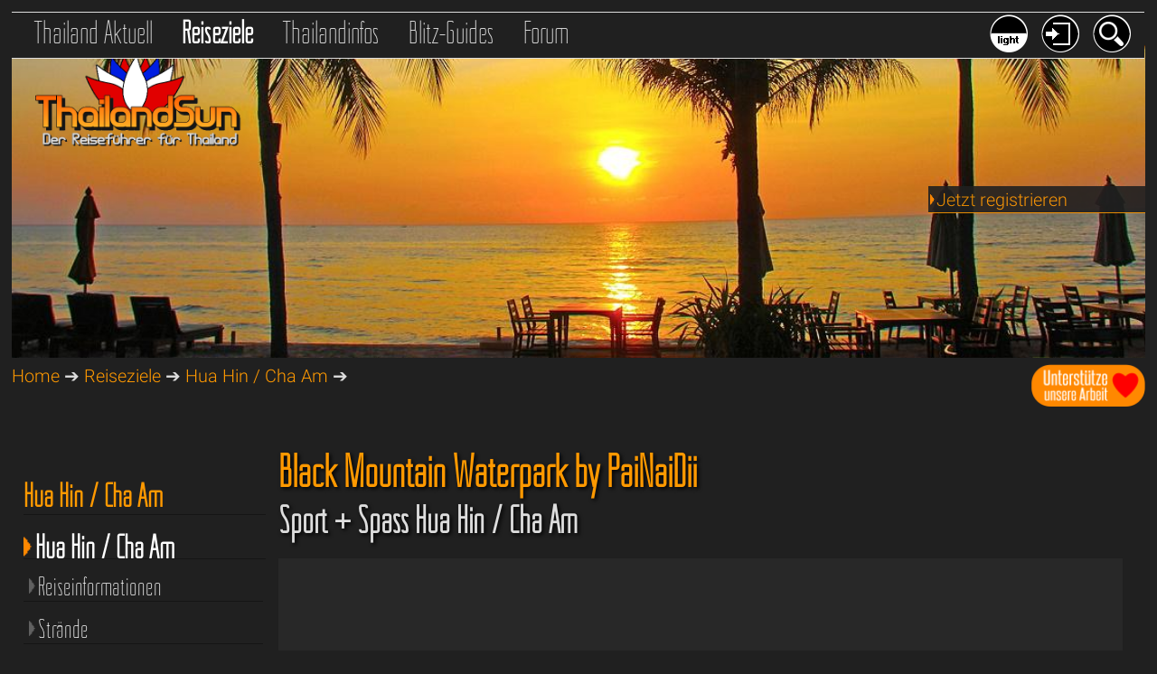

--- FILE ---
content_type: text/html; charset=windows-1252
request_url: https://www.thailandsun.com/hua-hin-cha-am/videos-HD-index.php?ALBUMvid=10&video=Black+Mountain+Waterpark+by+PaiNaiDii+Video+Sport+%2B+Spass+Hua+Hin+%2F+Cha+Am
body_size: 16389
content:
<!DOCTYPE html>
<html lang="de">
<head>
<base href="https://www.thailandsun.com/">

<meta name="viewport" content="width=device-width, initial-scale=1.0">
<title>Black Mountain Waterpark by PaiNaiDii Video Thailand</title>
<META name="title" content="Black Mountain Waterpark by PaiNaiDii Video Thailand">
<META name="description" content="Um Hua Hin / Cha Am in Thailand besser kennenzulernen und die Attraktionen vorab anzuschauen, haben wir hier eine Auswahl von 60 Videos und Videoclips ...">
<META name="keywords" content="Thailand,Reisen,Reiseführer,Urlaub,Ferien,ThailandnewsAyutthaya,Bangkok,Chiang Mai,Hua Hin,Cha Am,Khao Lak,Koh Chang,Koh Samui,Krabi,Nakhon Sawan,Pattaya,Phuket,Reiseberichte,Reiseforum">
<META name="copyright" content="http://www.thailandsun.com">
<META name="author" content="Thailandsun by Siamislands Ldt. i.f. - Nakhon Sawan Thailand">
<META name="generated" content="Thu, 22 Jan 2026 00:19:12 CET by WEB4/DB/https://www.thailandsun.com">
<META name="revisit-after" content="1 day">
<META name="Content-Language" content="de">
<META http-equiv="Content-Type" content="text/html; charset=windows-1252">
<META name="robots" content="index, follow">
<META name="google-site-verification" content="KX-XHBBpVn5NlDO_4GiSb5XGKkdKiJijxTSK0D7OIb0">
<link rel="canonical" href="https://www.thailandsun.com/hua-hin-cha-am/videos-HD-index.php?ALBUMvid=10&video=Black+Mountain+Waterpark+by+PaiNaiDii+Video+Sport+%2B+Spass+Hua+Hin+%2F+Cha+Am">
<meta name="twitter:card" content="summary">
<meta name="twitter:site" content="@MyThailandSun">
<meta name="twitter:creator" content="@MyThailandSun">
<meta property="og:type" content="website">
<meta property="og:title" content="Black Mountain Waterpark by PaiNaiDii Video Thailand">
<meta property="og:description" content="Um Hua Hin / Cha Am in Thailand besser kennenzulernen und die Attraktionen vorab anzuschauen, haben wir hier eine Auswahl von 60 Videos und Videoclips ...">
<meta property="og:url" content="https://www.thailandsun.com/hua-hin-cha-am/videos-HD-index.php?ALBUMvid=10&video=Black+Mountain+Waterpark+by+PaiNaiDii+Video+Sport+%2B+Spass+Hua+Hin+%2F+Cha+Am">
<meta property="og:image" content="https://www.thailandsun.com/upload/default/hua-hin-cha-am.jpg">
<meta property="og:site_name" content="Hua Hin / Cha Am Reiseführer ThailandSun, der Thailand Reiseführer">
<meta property="fb:app_id" content="359174721324270">
<link href="style_dark.css.php" type="text/css" rel="stylesheet">
<link href="style_dark_navi.css.php" type="text/css" rel="stylesheet">
<link href="css/12goasia-dark.css" type="text/css" rel="stylesheet">
<link href="style_effects.css" type="text/css" rel="stylesheet">


<link rel="shortcut icon" type="image/x-icon" href="/favicon.ico">
<link rel="icon" type="image/png" href="/favicon.png" sizes="32x32">

<link rel="alternate" type="application/rss+xml" href="/RSS.xml">
<link rel="apple-touch-icon" sizes="120x120" href="/apple-touch-icon-120x120-precomposed.png">
<link rel="apple-touch-icon" sizes="152x152" href="/apple-touch-icon-152x152-precomposed.png">
<script src="css/jquery-3.6.0.min.js"></script>


<link href="css/shariff/shariff.min.css" rel="stylesheet">
<link rel="stylesheet" href="css/venobox/venobox.css" type="text/css" media="screen">
<script>
var gaProperty = 'UA-17541220-2';
var disableStr = 'ga-disable-' + gaProperty;
if (document.cookie.indexOf(disableStr + '=true') > -1) {
window[disableStr] = true;
}
function gaOptout() {
document.cookie = disableStr + '=true; expires=Thu, 31 Dec 2099 23:59:59 UTC; path=/';
window[disableStr] = true;
}
</script>

<script>
// Set to the same value as the web property used on the site
var gaProperty = 'UA-17541220-2';
var disableStr = 'ga-disable-' + gaProperty;
 
// Disable tracking if the opt-out cookie exists.
if (document.cookie.indexOf(disableStr + '=true') > -1) {
  window[disableStr] = true;
}
 
// Opt-out function
function gaOptout() {
document.cookie = disableStr + '=true; expires=Thu, 31 Dec 2099 23:59:59 UTC; path=/';
window[disableStr] = true;
}
</script>

<script>
  (function(i,s,o,g,r,a,m){i['GoogleAnalyticsObject']=r;i[r]=i[r]||function(){
  (i[r].q=i[r].q||[]).push(arguments)},i[r].l=1*new Date();a=s.createElement(o),
  m=s.getElementsByTagName(o)[0];a.async=1;a.src=g;m.parentNode.insertBefore(a,m)
  })(window,document,'script','//www.google-analytics.com/analytics.js','ga');
  ga('create', 'UA-17541220-2', 'auto');
  ga('set', 'anonymizeIp', true);
  ga('send', 'pageview');
</script>

<script src="https://apis.google.com/js/platform.js" async defer>
</script>


<script type="application/ld+json">
{
  "@context": "http://schema.org",
  "@type": "Organization",
  "name": "Thailandsun",
  "url": "https://www.thailandsun.com",
  "logo": "https://www.thailandsun.com/images/thailandsun-logo.jpg",
  "alternateName": "Siamislands Ldt",
  "sameAs": [
    "https://twitter.com/MyThailandSun",
    "https://www.facebook.com/siamislands",
    "https://www.facebook.com/groups/1016584425166612",
    "https://www.instagram.com/my_thailand_sun"
  ]
}
</script>


<script src="css/venobox/venobox.min.js"></script>

<script async src="https://pagead2.googlesyndication.com/pagead/js/adsbygoogle.js?client=ca-pub-8437986798012592" crossorigin="anonymous"></script>
<script>
function show(id) { 
    if(document.getElementById) { 
        var mydiv = document.getElementById(id); 
        mydiv.style.display = (mydiv.style.display=='block'?'none':'block'); 
    } 
} 
</script> 

<!-- <script src="https://app.usercentrics.eu/latest/main.js" id="EqleF4ij"></script>-->


<script>
<!--
function clearDefault(el) {
if (el.defaultValue==el.value) el.value = ""
}
// -->
</script>

<!-- Anzeigen/Verstecken-->
<script>
function show(id) {
    if(document.getElementById) {
        var mydiv = document.getElementById(id);
        mydiv.style.display = (mydiv.style.display=='block'?'none':'block');
    }
}
</script>

<script>
$(document).ready(function(){
    $('.venobox').venobox(); 
    $('.venobox_custom').venobox({
        framewidth: '900px',        // default: ''
        frameheight: '400px',       // default: ''
        border: '10px',             // default: '0'
        bgcolor: '#000000',         // default: '#fff'
        titleattr: 'data-title',    // default: 'title'
        numeratio: true,            // default: false
        infinigall: true            // default: false
    });
    $("#firstlink").venobox().trigger('click');
});
</script>

</head>
<body>

<nav id="naviHEAD">
	<div class="nav_container_top">
<div class="nav_container_topL">
<a href="index-thailand-news.php" title="Thailand Aktuell" class="link_top"><span style="font-weight:100;">Thailand Aktuell</span></a>
<a href="index-thailand-reiseziele.php" title="Reiseziele in Thailand" class="link_top_akt">Reiseziele</a>
<a href="index-thailand-reiseinfos.php" title="Reiseführer Thailand Infos" class="link_top">Thailandinfos</a>
<a href="thailand.php" title="Thailand Reise-Kurzguides - Orte, Inseln, Provinzen und Regionen" class="link_top">Blitz-Guides</a>
<a href="thailand-forum/" title="Thailand Reise Forum" class="link_top">Forum</a>
</div>
<div class="nav_container_topR">
<a href="" onclick="javascript:show('searchbox'); return false" title="Suchen auf Thailandsun"><img src="grafics/but_search_dark.png" alt="Suche" class="roundbut42Right"></a>
<a href="" onclick="javascript:show('loginbox'); return false" title="Einloggen auf Thailandsun"><img src="grafics/but_login_dark.png" alt="Login" class="roundbut42Right"></a>
<a href="index.php?sitecolor=light&last_url=%2Fhua-hin-cha-am%2Fvideos-HD-index.php%3FALBUMvid%3D10%26video%3DBlack%2BMountain%2BWaterpark%2Bby%2BPaiNaiDii%2BVideo%2BSport%2B%252B%2BSpass%2BHua%2BHin%2B%252F%2BCha%2BAm" title="Tagmodus aktivieren"><img src="grafics/but_dark.png" alt="Tagmodus aktivieren" class="roundbut42Right"></a>
</div>
<div class="clear0"></div>
</div>


<div class="clear10"></div>

	<div style="display:none" id="searchbox" class="search_menue">
		<a href="" onclick="javascript:show('searchbox'); return false"><img src="grafics/but_menueclose_dark.png" class="menue-close" alt="Suche schliessen"></a>
		<div class="title_login-search">
		Suchen<br />
		</div>
			<form method="post" action="search.php">
	<input type="hidden" name="GET" value="search">
	<input type="hidden" name="SHW" value="Reiseziele">
          <input type="image" name="imageField" src="grafics/but_search_dark.png" class="button_login-search" alt="Suchbutton">
            <input type="text" name="suchwort" class="input_search" value="Suche" onFocus="clearDefault(this)">
	</form>
	</div>


	<div style="display:none" id="loginbox" class="search_menue">
		<a href="" onclick="javascript:show('loginbox'); return false"><img src="grafics/but_menueclose_dark.png" class="menue-close" alt="Login schliessen"></a>
		<div class="title_login-search">
		Login<br />
		<a href="index.php?SHW=User" title="Anmelden/Registrieren bei Thailandsun">Register</a>
		</div>
			<form method="post" action="login.php">
	<input type="hidden" name="LOG" value="login">
          <input type="image" name="imageField" src="grafics/but_login_dark.png" class="button_login-search" alt="Loginbutton">
            <input type="text" name="UPSS" class="input_login" value="Passwort" onFocus="clearDefault(this)">
            <input type="text" name="UMAIL" class="input_login" value="e-Mail" onFocus="clearDefault(this)">
	</form>
	</div>
</nav>


<div class="clear20"></div>
<div>
<img src="/upload/header/head-hua-hin-cha-am-40.jpg" title="Der grosse Thailand Reiseführer" alt="Der grosse Thailand Reiseführer" class="headerPIC">
<a href="index.php" title="Thailandsun Reiseführer Startseite"><img src="grafics/Thailand_logo_lotus.png" alt="Thailandsun Logo" class="thailandlogo"></a>
<div style="float:right;">
<a href="thailandsun-aktuell/reisenews-thailand/unterstuetze-unsere-arbeit-bitte-871.php">
<img src="/grafics/spenden.png" style="width:126px;height:47px;" alt="Unterstütze unsere Arbeit mit einer kleinen Spende">
</a>
</div>
<div class="view_login">
<a href="index.php?SHW=User" title="Jetzt registrieren"><img src="grafics/nav_pfeil.png" class="PFs" alt="aktiv">Jetzt registrieren</a></div>
</div>
<nav id="statusbar">

<a href="index.php" title="Thailand Reiseführer Startseite">Home</a> &#10132;
<a href="index-thailand-reiseziele.php" title="Reiseziele in Thailand Reiseführer">Reiseziele</a> &#10132;
<a href="hua-hin-cha-am" title="Hua Hin / Cha Am Reiseführer">Hua Hin / Cha Am</a> &#10132;


</nav>


<div class="clear20"></div>
<main>

    <nav id="naviR">
	
<div class="clear30"></div>
<hr><h6>Thailand Magazine</h6>
<div><a href="themen/einkaufsparadies-thailand-3.php" title="Alles rund ums Einkaufen, viele Tipps, die besten Märkte und Einkaufszentren"><span style="font-family:MyCustomNavi, sans-serif; font-size: 30px; line-height:1.3em;">Einkaufen in Thailand</span><br />
<img src="themen/thai_magazin03_SHOPPING.jpg" class="pic100" alt="Alles rund ums Einkaufen, viele Tipps, die besten Märkte und Einkaufszentrens"></a>
<hr></div>
<div><a href="themen/mit-familie-und-kindern-in-thailand-2.php" title="Thailand mit Kindern - Family Fun"><span style="font-family:MyCustomNavi, sans-serif; font-size: 30px; line-height:1.3em;">Thailand mit Kindern</span><br />
<img src="themen/thai_magazin02_FAMILY_kl.jpg" class="pic100" alt="Thailand mit Kindern - Tipps, Frezeitparks und Familienhotels"></a>
<hr></div>
<div><a href="themen/thaifood-essen-in-thailand-1.php" title="Thaifood - Essen in Thailand"><span style="font-family:MyCustomNavi, sans-serif; font-size: 30px; line-height:1.3em;">Thaifood - Essen in Thailand</span><br />
<img src="themen/thai_magazin01_FOOD_kl.jpg" class="pic100" alt="Alles rund ums Essen in Thailand und die thailändische Küche"></a>
<hr></div>
<div class="clear30"></div>
<div class="nav_sub_rechtsbox">
	<a href="thailand-tickets-tranfers.php" class="roundbox" style="background-image: url(grafics/o_transfer2.png);" title="Transfers und Reisen mit Bus, Bahn, Flug und Fähre"></a>
<strong>Transfers</strong></div>
<div class="nav_sub_rechtsbox">
	<a href="thailand-hotels.php" class="roundbox" style="background-image: url(grafics/o_hotel2.png);" title="Empfehlungen Thailands Hotels und Resorts"></a>
<strong>Hotels</strong></div>
<div class="nav_sub_rechtsbox">
	<a href="reisezielfinder.php" class="roundbox" style="background-image: url(grafics/o_finder.png);" title="Finde dein schönstes Reiseziel in Thailand"></a>
<strong>Zielfinder</strong></div>
<div class="nav_sub_rechtsbox">
	<a href="thailand-touren.php" class="roundbox" style="background-image: url(grafics/o_tour2.png);" title="Ausflüge und Touren in Thailand"></a>
<strong>Touren</strong></div>
<div class="nav_sub_rechtsbox">
	<a href="thailand-inseln-reisefuehrer.php" class="roundbox" style="background-image: url(grafics/o_island2.png);" title="Thailands Inseln und Strände"></a>
<strong>Inseln</strong></div>
<div class="nav_sub_rechtsbox">
	<a href="thailand-citys-reisefuehrer.php" class="roundbox" style="background-image: url(grafics/o_festland2.png);" title="Thailands Orte und Städte"></a>
<strong>Orte</strong></div>
<div class="nav_sub_rechtsbox">
	<a href="videoplayer.php" class="roundbox" style="background-image: url(grafics/o_videoplayer2.png);" title="Thailandkino - Die schönsten Videos aus Thailand"></a>
<strong>Videoplayer</strong></div>
<div class="nav_sub_rechtsbox">
	<a href="thailand-infos/sha-plus-hotels.php" class="roundbox" style="background-image: url(grafics/o_sha2.png);" title="Thailandkino - Die schönsten Videos aus Thailand"></a>
<strong>SHA + Hotels</strong></div>
<div class="clear50"></div>
<div style="float:right;width:88%;">
<strong>++ Letzte Updates ++</strong>
<div class="pic100" style="margin-bottom:30px;margin-top:30px;border-bottom:1px solid #404040;">
<div class="text">20.01.2026</div>
<a href="krabi/touren-ausfluege_index.php" title="Touren & Ausflüge - Schnelle aber teure Flugverbindung ab Bangkok nach Samui"><img src="/upload/header/touren-ausfluege-krabi-48-K-.jpg" alt="Touren & Ausflüge - Schnelle aber teure Flugverbindung ab Bangkok nach Samui" class="pic100" title="Reiseziele Touren & Ausflüge - Schnelle aber teure Flugverbindung ab Bangkok nach Samui" /></a>
<a href="krabi/touren-ausfluege_index.php" title="Touren & Ausflüge - Schnelle aber teure Flugverbindung ab Bangkok nach Samui">Touren & Ausflüge - Schnelle aber teure Flugverbindung ab Bangkok nach Samui</a>
</div>
<div class="pic100" style="margin-bottom:30px;margin-top:30px;border-bottom:1px solid #404040;">
<div class="text">20.01.2026</div>
<a href="bangkok/mehr-tempel-sehenswertes.php" title="Sehenswertes - Mehr sehenswerte Tempel und Paläste in Bangkok"><img src="/upload/header/mehr-tempel-bangkok-37-K-.jpg" alt="Sehenswertes - Mehr sehenswerte Tempel und Paläste in Bangkok" class="pic100" title="Reiseziele Sehenswertes - Mehr sehenswerte Tempel und Paläste in Bangkok" /></a>
<a href="bangkok/mehr-tempel-sehenswertes.php" title="Sehenswertes - Mehr sehenswerte Tempel und Paläste in Bangkok">Sehenswertes - Mehr sehenswerte Tempel und Paläste in Bangkok</a>
</div>
<div class="pic100" style="margin-bottom:30px;margin-top:30px;border-bottom:1px solid #404040;">
<div class="text">20.01.2026</div>
<a href="pattaya/koh-sichang-straende-inseln.php" title="Strände & Inseln - Inselidyll Koh Sichang in weniger als einer Stunde"><img src="/upload/header/koh-sichang-pattaya-17-K-.jpg" alt="Strände & Inseln - Inselidyll Koh Sichang in weniger als einer Stunde" class="pic100" title="Reiseziele Strände & Inseln - Inselidyll Koh Sichang in weniger als einer Stunde" /></a>
<a href="pattaya/koh-sichang-straende-inseln.php" title="Strände & Inseln - Inselidyll Koh Sichang in weniger als einer Stunde">Strände & Inseln - Inselidyll Koh Sichang in weniger als einer Stunde</a>
</div>
</div>
##<!-- thaisun_naviL1 -->

<div style="float:right;width:86%;">
<div id="ezoic-pub-ad-placeholder-105">
<ins class="adsbygoogle" style="display:block" data-ad-client="ca-pub-8437986798012592" data-ad-slot="4309855158" data-ad-format="auto"></ins>
<script> (adsbygoogle = window.adsbygoogle || []).push({}); </script>
</div>
<div class="clear30"></div>
<a title="Bewertungen und Erfahrungen zu thailandsun.com" href="https://www.webwiki.de/thailandsun.com" target="_blank" title="Thailandsun auf Websitewiki"><img src="https://www.webwiki.de/etc/rating/widget/35208210/thailandsun-com-bewertung-full-180.png" alt="Bewertungen zu thailandsun.com" /></a>
</div>
    </nav>


    <article id="articleR">

<h1>Black Mountain Waterpark by PaiNaiDii</h1>
<h2>Sport + Spass Hua Hin / Cha Am</h2>
<iframe width="100%" height="500" src="https://www.youtube-nocookie.com/embed/-wSgZp7-mcw?rel=0&showinfo=0" frameborder="0" allowfullscreen></iframe>
<div class="clear20"></div><hr size="1" /><div class="clear20"></div>
<ins class="adsbygoogle" style="display:block" data-ad-client="ca-pub-8437986798012592" data-ad-slot="5786588350" data-ad-format="link"></ins>
<script>(adsbygoogle = window.adsbygoogle || []).push({});</script>
<div class="clear20"></div><hr size="1" /><div class="clear20"></div>
<h2 style="color:#FFFFFF;">Hua Hin / Cha Am Videos</h2>
<h3>Videos und Clips in HD und 4K aus Hua Hin / Cha Am</h3>
<hr>
<div class="infostartseitenbox">
<a href="hua-hin-cha-am/videos-HD-index.php?PAGEvid=1090&video=Khao+Tao+Reservoir+and+Sala+Video+Khao+Tao+Reservoir+Hua+Hin+%2F+Cha+Am#jumpvid" title="Khao Tao Reservoir and Sala - Videos Hua Hin / Cha Am">
<img src="/upload/video/HQ-khao-tao-reservoir-and-sala-Video-1090.jpg" style="width:100%;height:auto;border:0px;" alt="Khao Tao Reservoir and Sala - Hua Hin / Cha Am Video"></a>
<div class="videotextbox">
<h4>Khao Tao Reservoir and Sala</h4>
mehr zu: <a href="hua-hin-cha-am/khao-tao-reservoir-sehenswertes.php" title="Khao Tao Reservoir Hua Hin / Cha Am Hua Hin / Cha Am"> Khao Tao Reservoir Hua Hin / Cha Am</a></div>
</div>
<div class="infostartseitenbox">
<a href="hua-hin-cha-am/videos-HD-index.php?PAGEvid=1057&video=Ban+Khun+Por+Video+Essen+und+Trinken+Hua+Hin+%2F+Cha+Am#jumpvid" title="Ban Khun Por - Videos Hua Hin / Cha Am">
<img src="/upload/video/HQ-ban-khun-por-Video-1057.jpg" style="width:100%;height:auto;border:0px;" alt="Ban Khun Por - Hua Hin / Cha Am Video"></a>
<div class="videotextbox">
<h4>Ban Khun Por</h4>
mehr zu: <a href="hua-hin-cha-am/essen-und-trinken-am-abend.php" title="Essen und Trinken Hua Hin / Cha Am Hua Hin / Cha Am"> Essen und Trinken Hua Hin / Cha Am</a></div>
</div>
<div class="infostartseitenbox">
<a href="hua-hin-cha-am/videos-HD-index.php?PAGEvid=1056&video=Ban+Khun+Por+Video+Sehenswertes+Hua+Hin+%2F+Cha+Am#jumpvid" title="Ban Khun Por - Videos Hua Hin / Cha Am">
<img src="/upload/video/HQ-ban-khun-por-Video-1056.jpg" style="width:100%;height:auto;border:0px;" alt="Ban Khun Por - Hua Hin / Cha Am Video"></a>
<div class="videotextbox">
<h4>Ban Khun Por</h4>
mehr zu: <a href="hua-hin-cha-am/sehenswertes_index.php" title="Sehenswertes Hua Hin / Cha Am Hua Hin / Cha Am"> Sehenswertes Hua Hin / Cha Am</a></div>
</div>
<div class="infostartseitenbox">
<a href="hua-hin-cha-am/videos-HD-index.php?PAGEvid=1034&video=Saturday+Soi+Bintabaht+Video+Essen+und+Trinken+Hua+Hin+%2F+Cha+Am#jumpvid" title="Saturday Soi Bintabaht - Videos Hua Hin / Cha Am">
<img src="/upload/video/HQ-saturday-soi-bintabaht-Video-1034.jpg" style="width:100%;height:auto;border:0px;" alt="Saturday Soi Bintabaht - Hua Hin / Cha Am Video"></a>
<div class="videotextbox">
<h4>Saturday Soi Bintabaht</h4>
mehr zu: <a href="hua-hin-cha-am/essen-und-trinken-am-abend.php" title="Essen und Trinken Hua Hin / Cha Am Hua Hin / Cha Am"> Essen und Trinken Hua Hin / Cha Am</a></div>
</div>
<div class="infostartseitenbox">
<a href="hua-hin-cha-am/videos-HD-index.php?PAGEvid=1011&video=Koh+Talu+Island+Resort+Video+Koh+Talu+Hua+Hin+%2F+Cha+Am#jumpvid" title="Koh Talu Island Resort - Videos Hua Hin / Cha Am">
<img src="grafics/nothumb2.png" style="width:100%;height:auto;border:0px;" alt="Leider kein Vorschaubild"></a>
<div class="videotextbox">
<h4>Koh Talu Island Resort</h4>
mehr zu: <a href="hua-hin-cha-am/koh-talu-sehenswertes.php" title="Koh Talu Hua Hin / Cha Am Hua Hin / Cha Am"> Koh Talu Hua Hin / Cha Am</a></div>
</div>
<div class="infostartseitenbox">
<a href="hua-hin-cha-am/videos-HD-index.php?PAGEvid=1010&video=Schnorcheln+auf+Koh+Thalu+Video+Koh+Talu+Hua+Hin+%2F+Cha+Am#jumpvid" title="Schnorcheln auf Koh Thalu - Videos Hua Hin / Cha Am">
<img src="/upload/video/HQ-schnorcheln-auf-koh-thalu-Video-1010.jpg" style="width:100%;height:auto;border:0px;" alt="Schnorcheln auf Koh Thalu - Hua Hin / Cha Am Video"></a>
<div class="videotextbox">
<h4>Schnorcheln auf Koh Thalu</h4>
mehr zu: <a href="hua-hin-cha-am/koh-talu-sehenswertes.php" title="Koh Talu Hua Hin / Cha Am Hua Hin / Cha Am"> Koh Talu Hua Hin / Cha Am</a></div>
</div>
<div class="clear20"></div>
<ins class="adsbygoogle" style="display:block" data-ad-client="ca-pub-8437986798012592" data-ad-slot="5786588350" data-ad-format="link"></ins>
<script>(adsbygoogle = window.adsbygoogle || []).push({});</script>
<div class="clear20"></div>
<div class="infostartseitenbox">
<a href="hua-hin-cha-am/videos-HD-index.php?PAGEvid=978&video=Hi-4+Club+Hua+Hin+Video+Nachtleben+Hua+Hin+%2F+Cha+Am#jumpvid" title="Hi-4 Club Hua Hin - Videos Hua Hin / Cha Am">
<img src="/upload/video/HQ-wwr16wdzxjs-Video-978.jpg" style="width:100%;height:auto;border:0px;" alt="Hi-4 Club Hua Hin - Hua Hin / Cha Am Video"></a>
<div class="videotextbox">
<h4>Hi-4 Club Hua Hin</h4>
mehr zu: <a href="hua-hin-cha-am/nachtleben-am-abend.php" title="Nachtleben Hua Hin / Cha Am Hua Hin / Cha Am"> Nachtleben Hua Hin / Cha Am</a></div>
</div>
<div class="infostartseitenbox">
<a href="hua-hin-cha-am/videos-HD-index.php?PAGEvid=977&video=Hilton+Disco+Hua+Hin+Video+Nachtleben+Hua+Hin+%2F+Cha+Am#jumpvid" title="Hilton Disco Hua Hin - Videos Hua Hin / Cha Am">
<img src="/upload/video/HQ-hilton-disco-hua-hin-Video-977.jpg" style="width:100%;height:auto;border:0px;" alt="Hilton Disco Hua Hin - Hua Hin / Cha Am Video"></a>
<div class="videotextbox">
<h4>Hilton Disco Hua Hin</h4>
mehr zu: <a href="hua-hin-cha-am/nachtleben-am-abend.php" title="Nachtleben Hua Hin / Cha Am Hua Hin / Cha Am"> Nachtleben Hua Hin / Cha Am</a></div>
</div>
<div class="infostartseitenbox">
<a href="hua-hin-cha-am/videos-HD-index.php?PAGEvid=976&video=Friday+Night+Madness+Soi+94+Video+Nachtleben+Hua+Hin+%2F+Cha+Am#jumpvid" title="Friday Night Madness Soi 94 - Videos Hua Hin / Cha Am">
<img src="/upload/video/HQ-friday-night-madness-soi-94-Video-976.jpg" style="width:100%;height:auto;border:0px;" alt="Friday Night Madness Soi 94 - Hua Hin / Cha Am Video"></a>
<div class="videotextbox">
<h4>Friday Night Madness Soi 94</h4>
mehr zu: <a href="hua-hin-cha-am/nachtleben-am-abend.php" title="Nachtleben Hua Hin / Cha Am Hua Hin / Cha Am"> Nachtleben Hua Hin / Cha Am</a></div>
</div>
<div class="infostartseitenbox">
<a href="hua-hin-cha-am/videos-HD-index.php?PAGEvid=975&video=Soi+94+New+Nightclub%21+Video+Nachtleben+Hua+Hin+%2F+Cha+Am#jumpvid" title="Soi 94 New Nightclub! - Videos Hua Hin / Cha Am">
<img src="/upload/video/HQ-soi-94-new-nightclub-Video-975.jpg" style="width:100%;height:auto;border:0px;" alt="Soi 94 New Nightclub! - Hua Hin / Cha Am Video"></a>
<div class="videotextbox">
<h4>Soi 94 New Nightclub!</h4>
mehr zu: <a href="hua-hin-cha-am/nachtleben-am-abend.php" title="Nachtleben Hua Hin / Cha Am Hua Hin / Cha Am"> Nachtleben Hua Hin / Cha Am</a></div>
</div>
<div class="infostartseitenbox">
<a href="hua-hin-cha-am/videos-HD-index.php?PAGEvid=974&video=Walk+down+the+Soi+80+Video+Nachtleben+Hua+Hin+%2F+Cha+Am#jumpvid" title="Walk down the Soi 80 - Videos Hua Hin / Cha Am">
<img src="/upload/video/HQ-walk-down-the-soi-80-Video-974.jpg" style="width:100%;height:auto;border:0px;" alt="Walk down the Soi 80 - Hua Hin / Cha Am Video"></a>
<div class="videotextbox">
<h4>Walk down the Soi 80</h4>
mehr zu: <a href="hua-hin-cha-am/nachtleben-am-abend.php" title="Nachtleben Hua Hin / Cha Am Hua Hin / Cha Am"> Nachtleben Hua Hin / Cha Am</a></div>
</div>
<div class="infostartseitenbox">
<a href="hua-hin-cha-am/videos-HD-index.php?PAGEvid=973&video=Soi+Bintabaht+Video+Nachtleben+Hua+Hin+%2F+Cha+Am#jumpvid" title="Soi Bintabaht - Videos Hua Hin / Cha Am">
<img src="/upload/video/HQ-soi-bintabaht-Video-973.jpg" style="width:100%;height:auto;border:0px;" alt="Soi Bintabaht - Hua Hin / Cha Am Video"></a>
<div class="videotextbox">
<h4>Soi Bintabaht</h4>
mehr zu: <a href="hua-hin-cha-am/nachtleben-am-abend.php" title="Nachtleben Hua Hin / Cha Am Hua Hin / Cha Am"> Nachtleben Hua Hin / Cha Am</a></div>
</div>
<div class="clear20"></div>
<ins class="adsbygoogle" style="display:block" data-ad-client="ca-pub-8437986798012592" data-ad-slot="5786588350" data-ad-format="link"></ins>
<script>(adsbygoogle = window.adsbygoogle || []).push({});</script>
<div class="clear20"></div>
<div class="infostartseitenbox">
<a href="hua-hin-cha-am/videos-HD-index.php?PAGEvid=972&video=Wonderland%2C+Hua+Hin+Video+Nachtleben+Hua+Hin+%2F+Cha+Am#jumpvid" title="Wonderland, Hua Hin - Videos Hua Hin / Cha Am">
<img src="/upload/video/HQ-wonderland-hua-hin-Video-972.jpg" style="width:100%;height:auto;border:0px;" alt="Wonderland, Hua Hin - Hua Hin / Cha Am Video"></a>
<div class="videotextbox">
<h4>Wonderland, Hua Hin</h4>
mehr zu: <a href="hua-hin-cha-am/nachtleben-am-abend.php" title="Nachtleben Hua Hin / Cha Am Hua Hin / Cha Am"> Nachtleben Hua Hin / Cha Am</a></div>
</div>
<div class="infostartseitenbox">
<a href="hua-hin-cha-am/videos-HD-index.php?PAGEvid=894&video=Suan+Son+Pradipat+Beach+Video+Weitere+Str%E4nde+Hua+Hin+%2F+Cha+Am#jumpvid" title="Suan Son Pradipat Beach - Videos Hua Hin / Cha Am">
<img src="/upload/video/HQ-suan-son-pradipat-beach-Video-894.jpg" style="width:100%;height:auto;border:0px;" alt="Suan Son Pradipat Beach - Hua Hin / Cha Am Video"></a>
<div class="videotextbox">
<h4>Suan Son Pradipat Beach</h4>
mehr zu: <a href="hua-hin-cha-am/weitere-straende-straende.php" title="Weitere Strände Hua Hin / Cha Am Hua Hin / Cha Am"> Weitere Strände Hua Hin / Cha Am</a></div>
</div>
<div class="infostartseitenbox">
<a href="hua-hin-cha-am/videos-HD-index.php?PAGEvid=893&video=Khao+Tao+Beach+Video+Weitere+Str%E4nde+Hua+Hin+%2F+Cha+Am#jumpvid" title="Khao Tao Beach - Videos Hua Hin / Cha Am">
<img src="/upload/video/HQ-khao-tao-beach-Video-893.jpg" style="width:100%;height:auto;border:0px;" alt="Khao Tao Beach - Hua Hin / Cha Am Video"></a>
<div class="videotextbox">
<h4>Khao Tao Beach</h4>
mehr zu: <a href="hua-hin-cha-am/weitere-straende-straende.php" title="Weitere Strände Hua Hin / Cha Am Hua Hin / Cha Am"> Weitere Strände Hua Hin / Cha Am</a></div>
</div>
<div class="infostartseitenbox">
<a href="hua-hin-cha-am/videos-HD-index.php?PAGEvid=836&video=Klai+Kang+Won+Palace+Hua+Hin+Video+Sehenswertes+Hua+Hin+%2F+Cha+Am#jumpvid" title="Klai Kang Won Palace Hua Hin - Videos Hua Hin / Cha Am">
<img src="/upload/video/HQ-klai-kang-won-palace-hua-hin-Video-836.jpg" style="width:100%;height:auto;border:0px;" alt="Klai Kang Won Palace Hua Hin - Hua Hin / Cha Am Video"></a>
<div class="videotextbox">
<h4>Klai Kang Won Palace Hua Hin</h4>
mehr zu: <a href="hua-hin-cha-am/sehenswertes_index.php" title="Sehenswertes Hua Hin / Cha Am Hua Hin / Cha Am"> Sehenswertes Hua Hin / Cha Am</a></div>
</div>
<div class="infostartseitenbox">
<a href="hua-hin-cha-am/videos-HD-index.php?PAGEvid=833&video=Rutschen+im+Vana+Nava+Water+Jungle+Video+Sport+und+Freizeit+Hua+Hin+%2F+Cha+Am#jumpvid" title="Rutschen im Vana Nava Water Jungle - Videos Hua Hin / Cha Am">
<img src="/upload/video/HQ-rutschen-im-vana-nava-water-jungle-Video-833.jpg" style="width:100%;height:auto;border:0px;" alt="Rutschen im Vana Nava Water Jungle - Hua Hin / Cha Am Video"></a>
<div class="videotextbox">
<h4>Rutschen im Vana Nava Water Jungle</h4>
mehr zu: <a href="hua-hin-cha-am/sport-und-freizeit_index.php" title="Sport und Freizeit Hua Hin / Cha Am Hua Hin / Cha Am"> Sport und Freizeit Hua Hin / Cha Am</a></div>
</div>
<div class="infostartseitenbox">
<a href="hua-hin-cha-am/videos-HD-index.php?PAGEvid=832&video=Hua+Hin+Safari+%26+Adventure+Park+Video+Sport+und+Freizeit+Hua+Hin+%2F+Cha+Am#jumpvid" title="Hua Hin Safari & Adventure Park - Videos Hua Hin / Cha Am">
<img src="/upload/video/HQ-hua-hin-safari-adventure-park-Video-832.jpg" style="width:100%;height:auto;border:0px;" alt="Hua Hin Safari & Adventure Park - Hua Hin / Cha Am Video"></a>
<div class="videotextbox">
<h4>Hua Hin Safari & Adventure Park</h4>
mehr zu: <a href="hua-hin-cha-am/sport-und-freizeit_index.php" title="Sport und Freizeit Hua Hin / Cha Am Hua Hin / Cha Am"> Sport und Freizeit Hua Hin / Cha Am</a></div>
</div>
<div class="clear20"></div>
<ins class="adsbygoogle" style="display:block" data-ad-client="ca-pub-8437986798012592" data-ad-slot="5786588350" data-ad-format="link"></ins>
<script>(adsbygoogle = window.adsbygoogle || []).push({});</script>
<div class="clear20"></div>
<div class="infostartseitenbox">
<a href="hua-hin-cha-am/videos-HD-index.php?PAGEvid=744&video=Bootsfahrt%2C+Staudamm%2C+Affentheater+im+Kaeng+Krachan+Nationalpark+Video+Nationalparks+Hua+Hin+%2F+Cha+Am#jumpvid" title="Bootsfahrt, Staudamm, Affentheater im Kaeng Krachan Nationalpark - Videos Hua Hin / Cha Am">
<img src="/upload/video/HQ-bootsfahrt-staudamm-affentheater-im-kaeng-krachan-nationalpark-Video-744.jpg" style="width:100%;height:auto;border:0px;" alt="Bootsfahrt, Staudamm, Affentheater im Kaeng Krachan Nationalpark - Hua Hin / Cha Am Video"></a>
<div class="videotextbox">
<h4>Bootsfahrt, Staudamm, Affentheater im Kaeng Krachan Nationalpark</h4>
mehr zu: <a href="hua-hin-cha-am/nationalparks-sehenswertes.php" title="Nationalparks Hua Hin / Cha Am Hua Hin / Cha Am"> Nationalparks Hua Hin / Cha Am</a></div>
</div>
<div class="infostartseitenbox">
<a href="hua-hin-cha-am/videos-HD-index.php?PAGEvid=717&video=Chumphon+Ko+Maphrao+Beach+Video+S%FCdlich+von+Hua+Hin+Hua+Hin+%2F+Cha+Am#jumpvid" title="Chumphon Ko Maphrao Beach - Videos Hua Hin / Cha Am">
<img src="/upload/video/screen_vid_311-717.jpg" style="width:100%;height:auto;border:0px;" alt="Chumphon Ko Maphrao Beach - Hua Hin / Cha Am Video"></a>
<div class="videotextbox">
<h4>Chumphon Ko Maphrao Beach</h4>
mehr zu: <a href="hua-hin-cha-am/suedlich-von-hua-hin-sehenswertes.php" title="Südlich von Hua Hin Hua Hin / Cha Am Hua Hin / Cha Am"> Südlich von Hua Hin Hua Hin / Cha Am</a></div>
</div>
<div class="infostartseitenbox">
<a href="hua-hin-cha-am/videos-HD-index.php?PAGEvid=704&video=Mutprobe+-+Die+alte+H%E4ngebr%FCcke+Video+Nationalparks+Hua+Hin+%2F+Cha+Am#jumpvid" title="Mutprobe - Die alte Hängebrücke - Videos Hua Hin / Cha Am">
<img src="/upload/video/screen_vid_256-704.jpg" style="width:100%;height:auto;border:0px;" alt="Mutprobe - Die alte Hängebrücke - Hua Hin / Cha Am Video"></a>
<div class="videotextbox">
<h4>Mutprobe - Die alte Hängebrücke</h4>
mehr zu: <a href="hua-hin-cha-am/nationalparks-sehenswertes.php" title="Nationalparks Hua Hin / Cha Am Hua Hin / Cha Am"> Nationalparks Hua Hin / Cha Am</a></div>
</div>
<div class="infostartseitenbox">
<a href="hua-hin-cha-am/videos-HD-index.php?PAGEvid=688&video=Alltag+in+Hua+Hin+Video+Reiseinformationen+Hua+Hin+%2F+Cha+Am#jumpvid" title="Alltag in Hua Hin - Videos Hua Hin / Cha Am">
<img src="/upload/video/screen_vid_246-688.jpg" style="width:100%;height:auto;border:0px;" alt="Alltag in Hua Hin - Hua Hin / Cha Am Video"></a>
<div class="videotextbox">
<h4>Alltag in Hua Hin</h4>
mehr zu: <a href="hua-hin-cha-am/reiseinformationen_index.php" title="Reiseinformationen Hua Hin / Cha Am Hua Hin / Cha Am"> Reiseinformationen Hua Hin / Cha Am</a></div>
</div>
<div class="infostartseitenbox">
<a href="hua-hin-cha-am/videos-HD-index.php?PAGEvid=676&video=Hua+Hin+Beach+Video+Str%E4nde+Hua+Hin+%2F+Cha+Am#jumpvid" title="Hua Hin Beach - Videos Hua Hin / Cha Am">
<img src="/upload/video/screen_vid_-676.jpg" style="width:100%;height:auto;border:0px;" alt="Hua Hin Beach - Hua Hin / Cha Am Video"></a>
<div class="videotextbox">
<h4>Hua Hin Beach</h4>
mehr zu: <a href="hua-hin-cha-am/straende_index.php" title="Strände Hua Hin / Cha Am Hua Hin / Cha Am"> Strände Hua Hin / Cha Am</a></div>
</div>
<div class="infostartseitenbox">
<a href="hua-hin-cha-am/videos-HD-index.php?PAGEvid=639&video=Kiteparadies+Hua+Hin+Video+Sport+Hua+Hin+%2F+Cha+Am#jumpvid" title="Kiteparadies Hua Hin - Videos Hua Hin / Cha Am">
<img src="/upload/video/screen_vid_259-639.jpg" style="width:100%;height:auto;border:0px;" alt="Kiteparadies Hua Hin - Hua Hin / Cha Am Video"></a>
<div class="videotextbox">
<h4>Kiteparadies Hua Hin</h4>
mehr zu: <a href="hua-hin-cha-am/sport-sport-und-freizeit.php" title="Sport Hua Hin / Cha Am Hua Hin / Cha Am"> Sport Hua Hin / Cha Am</a></div>
</div>
<div class="clear20"></div>
<ins class="adsbygoogle" style="display:block" data-ad-client="ca-pub-8437986798012592" data-ad-slot="5786588350" data-ad-format="link"></ins>
<script>(adsbygoogle = window.adsbygoogle || []).push({});</script>
<div class="clear20"></div>
<div class="infostartseitenbox">
<a href="hua-hin-cha-am/videos-HD-index.php?PAGEvid=355&video=Sehr+edel%2C+das+Hyatt+Regency+Hua+Hin+Video+%DCbernachten+in+Hua+Hin+Hua+Hin+%2F+Cha+Am#jumpvid" title="Sehr edel, das Hyatt Regency Hua Hin - Videos Hua Hin / Cha Am">
<img src="/upload/video/screen_vid_372-355.jpg" style="width:100%;height:auto;border:0px;" alt="Sehr edel, das Hyatt Regency Hua Hin - Hua Hin / Cha Am Video"></a>
<div class="videotextbox">
<h4>Sehr edel, das Hyatt Regency Hua Hin</h4>
mehr zu: <a href="hua-hin-cha-am/uebernachten-in-hua-hin-reiseinformationen.php" title="Übernachten in Hua Hin Hua Hin / Cha Am Hua Hin / Cha Am"> Übernachten in Hua Hin Hua Hin / Cha Am</a></div>
</div>
<div class="infostartseitenbox">
<a href="hua-hin-cha-am/videos-HD-index.php?PAGEvid=354&video=Voll+der+Luxus+im+Intercontinetal+Video+%DCbernachten+in+Hua+Hin+Hua+Hin+%2F+Cha+Am#jumpvid" title="Voll der Luxus im Intercontinetal - Videos Hua Hin / Cha Am">
<img src="/upload/video/screen_vid_372-354.jpg" style="width:100%;height:auto;border:0px;" alt="Voll der Luxus im Intercontinetal - Hua Hin / Cha Am Video"></a>
<div class="videotextbox">
<h4>Voll der Luxus im Intercontinetal</h4>
mehr zu: <a href="hua-hin-cha-am/uebernachten-in-hua-hin-reiseinformationen.php" title="Übernachten in Hua Hin Hua Hin / Cha Am Hua Hin / Cha Am"> Übernachten in Hua Hin Hua Hin / Cha Am</a></div>
</div>
<div class="infostartseitenbox">
<a href="hua-hin-cha-am/videos-HD-index.php?PAGEvid=353&video=Einfach+aber+tolle+Lage+-+Fulay+Guesthouse+Video+%DCbernachten+in+Hua+Hin+Hua+Hin+%2F+Cha+Am#jumpvid" title="Einfach aber tolle Lage - Fulay Guesthouse - Videos Hua Hin / Cha Am">
<img src="/upload/video/screen_vid_372-353.jpg" style="width:100%;height:auto;border:0px;" alt="Einfach aber tolle Lage - Fulay Guesthouse - Hua Hin / Cha Am Video"></a>
<div class="videotextbox">
<h4>Einfach aber tolle Lage - Fulay Guesthouse</h4>
mehr zu: <a href="hua-hin-cha-am/uebernachten-in-hua-hin-reiseinformationen.php" title="Übernachten in Hua Hin Hua Hin / Cha Am Hua Hin / Cha Am"> Übernachten in Hua Hin Hua Hin / Cha Am</a></div>
</div>
<div class="infostartseitenbox">
<a href="hua-hin-cha-am/videos-HD-index.php?PAGEvid=352&video=Bluport+Hua+Hin+Shopping+Mall+Video+Einkaufen+Hua+Hin+%2F+Cha+Am#jumpvid" title="Bluport Hua Hin Shopping Mall - Videos Hua Hin / Cha Am">
<img src="/upload/video/HQ-bluport-hua-hin-shopping-mall-Video-352.jpg" style="width:100%;height:auto;border:0px;" alt="Bluport Hua Hin Shopping Mall - Hua Hin / Cha Am Video"></a>
<div class="videotextbox">
<h4>Bluport Hua Hin Shopping Mall</h4>
mehr zu: <a href="hua-hin-cha-am/einkaufen-am-abend.php" title="Einkaufen Hua Hin / Cha Am Hua Hin / Cha Am"> Einkaufen Hua Hin / Cha Am</a></div>
</div>
<div class="infostartseitenbox">
<a href="hua-hin-cha-am/videos-HD-index.php?PAGEvid=351&video=Market+Village+Hua+Hin+Video+Einkaufen+Hua+Hin+%2F+Cha+Am#jumpvid" title="Market Village Hua Hin - Videos Hua Hin / Cha Am">
<img src="/upload/video/screen_vid_-351.jpg" style="width:100%;height:auto;border:0px;" alt="Market Village Hua Hin - Hua Hin / Cha Am Video"></a>
<div class="videotextbox">
<h4>Market Village Hua Hin</h4>
mehr zu: <a href="hua-hin-cha-am/einkaufen-am-abend.php" title="Einkaufen Hua Hin / Cha Am Hua Hin / Cha Am"> Einkaufen Hua Hin / Cha Am</a></div>
</div>
<div class="infostartseitenbox">
<a href="hua-hin-cha-am/videos-HD-index.php?PAGEvid=350&video=Ladyboy+Show+Blue+Angel+Hua+Hin+Video+Nachtleben+Hua+Hin+%2F+Cha+Am#jumpvid" title="Ladyboy Show Blue Angel Hua Hin - Videos Hua Hin / Cha Am">
<img src="/upload/video/screen_vid_-350.jpg" style="width:100%;height:auto;border:0px;" alt="Ladyboy Show Blue Angel Hua Hin - Hua Hin / Cha Am Video"></a>
<div class="videotextbox">
<h4>Ladyboy Show Blue Angel Hua Hin</h4>
mehr zu: <a href="hua-hin-cha-am/nachtleben-am-abend.php" title="Nachtleben Hua Hin / Cha Am Hua Hin / Cha Am"> Nachtleben Hua Hin / Cha Am</a></div>
</div>
<div class="clear20"></div>
<ins class="adsbygoogle" style="display:block" data-ad-client="ca-pub-8437986798012592" data-ad-slot="5786588350" data-ad-format="link"></ins>
<script>(adsbygoogle = window.adsbygoogle || []).push({});</script>
<div class="clear20"></div>
<div class="infostartseitenbox">
<a href="hua-hin-cha-am/videos-HD-index.php?PAGEvid=349&video=Die+Soi+80+-+das++Video+Nachtleben+Hua+Hin+%2F+Cha+Am#jumpvid" title="Die Soi 80 - das  - Videos Hua Hin / Cha Am">
<img src="/upload/video/screen_vid_-349.jpg" style="width:100%;height:auto;border:0px;" alt="Die Soi 80 - das  - Hua Hin / Cha Am Video"></a>
<div class="videotextbox">
<h4>Die Soi 80 - das </h4>
mehr zu: <a href="hua-hin-cha-am/nachtleben-am-abend.php" title="Nachtleben Hua Hin / Cha Am Hua Hin / Cha Am"> Nachtleben Hua Hin / Cha Am</a></div>
</div>
<div class="infostartseitenbox">
<a href="hua-hin-cha-am/videos-HD-index.php?PAGEvid=346&video=Hua+Hin+Night+Market+-+Wie+lecker%21+Video+Essen+und+Trinken+Hua+Hin+%2F+Cha+Am#jumpvid" title="Hua Hin Night Market - Wie lecker! - Videos Hua Hin / Cha Am">
<img src="/upload/video/HQ-hua-hin-night-market-wie-lecker-Video-346.jpg" style="width:100%;height:auto;border:0px;" alt="Hua Hin Night Market - Wie lecker! - Hua Hin / Cha Am Video"></a>
<div class="videotextbox">
<h4>Hua Hin Night Market - Wie lecker!</h4>
mehr zu: <a href="hua-hin-cha-am/essen-und-trinken-am-abend.php" title="Essen und Trinken Hua Hin / Cha Am Hua Hin / Cha Am"> Essen und Trinken Hua Hin / Cha Am</a></div>
</div>
<div class="infostartseitenbox">
<a href="hua-hin-cha-am/videos-HD-index.php?PAGEvid=344&video=Hua+Hin+Nightlife+Options+Video+Am+Abend+Hua+Hin+%2F+Cha+Am#jumpvid" title="Hua Hin Nightlife Options - Videos Hua Hin / Cha Am">
<img src="/upload/video/screen_vid_252-344.jpg" style="width:100%;height:auto;border:0px;" alt="Hua Hin Nightlife Options - Hua Hin / Cha Am Video"></a>
<div class="videotextbox">
<h4>Hua Hin Nightlife Options</h4>
mehr zu: <a href="hua-hin-cha-am/am-abend_index.php" title="Am Abend Hua Hin / Cha Am Hua Hin / Cha Am"> Am Abend Hua Hin / Cha Am</a></div>
</div>
<div class="infostartseitenbox">
<a href="hua-hin-cha-am/videos-HD-index.php?PAGEvid=343&video=Hua+Hin+by+night++Video+Am+Abend+Hua+Hin+%2F+Cha+Am#jumpvid" title="Hua Hin by night  - Videos Hua Hin / Cha Am">
<img src="/upload/video/screen_vid_-343.jpg" style="width:100%;height:auto;border:0px;" alt="Hua Hin by night  - Hua Hin / Cha Am Video"></a>
<div class="videotextbox">
<h4>Hua Hin by night </h4>
mehr zu: <a href="hua-hin-cha-am/am-abend_index.php" title="Am Abend Hua Hin / Cha Am Hua Hin / Cha Am"> Am Abend Hua Hin / Cha Am</a></div>
</div>
<div class="infostartseitenbox">
<a href="hua-hin-cha-am/videos-HD-index.php?PAGEvid=342&video=Cha+Am+ATV+Park+Video+Sport+Hua+Hin+%2F+Cha+Am#jumpvid" title="Cha Am ATV Park - Videos Hua Hin / Cha Am">
<img src="/upload/video/screen_vid_-342.jpg" style="width:100%;height:auto;border:0px;" alt="Cha Am ATV Park - Hua Hin / Cha Am Video"></a>
<div class="videotextbox">
<h4>Cha Am ATV Park</h4>
mehr zu: <a href="hua-hin-cha-am/sport-sport-und-freizeit.php" title="Sport Hua Hin / Cha Am Hua Hin / Cha Am"> Sport Hua Hin / Cha Am</a></div>
</div>
<div class="infostartseitenbox">
<a href="hua-hin-cha-am/videos-HD-index.php?PAGEvid=341&video=Schnorcheln+auf+Koh+Thalu+Video+Sport+Hua+Hin+%2F+Cha+Am#jumpvid" title="Schnorcheln auf Koh Thalu - Videos Hua Hin / Cha Am">
<img src="/upload/video/screen_vid_-341.jpg" style="width:100%;height:auto;border:0px;" alt="Schnorcheln auf Koh Thalu - Hua Hin / Cha Am Video"></a>
<div class="videotextbox">
<h4>Schnorcheln auf Koh Thalu</h4>
mehr zu: <a href="hua-hin-cha-am/sport-sport-und-freizeit.php" title="Sport Hua Hin / Cha Am Hua Hin / Cha Am"> Sport Hua Hin / Cha Am</a></div>
</div>
<div class="infostartseitenbox">
<a href="hua-hin-cha-am/videos-HD-index.php?PAGEvid=340&video=Kitesurfing+at+Hua+Hin+Beach+Video+Sport+Hua+Hin+%2F+Cha+Am#jumpvid" title="Kitesurfing at Hua Hin Beach - Videos Hua Hin / Cha Am">
<img src="/upload/video/screen_vid_-340.jpg" style="width:100%;height:auto;border:0px;" alt="Kitesurfing at Hua Hin Beach - Hua Hin / Cha Am Video"></a>
<div class="videotextbox">
<h4>Kitesurfing at Hua Hin Beach</h4>
mehr zu: <a href="hua-hin-cha-am/sport-sport-und-freizeit.php" title="Sport Hua Hin / Cha Am Hua Hin / Cha Am"> Sport Hua Hin / Cha Am</a></div>
</div>
<div class="infostartseitenbox">
<a href="hua-hin-cha-am/videos-HD-index.php?PAGEvid=339&video=Hua+Hin+Soi+2+Go+Kart+Track+Video+Sport+Hua+Hin+%2F+Cha+Am#jumpvid" title="Hua Hin Soi 2 Go Kart Track - Videos Hua Hin / Cha Am">
<img src="/upload/video/screen_vid_-339.jpg" style="width:100%;height:auto;border:0px;" alt="Hua Hin Soi 2 Go Kart Track - Hua Hin / Cha Am Video"></a>
<div class="videotextbox">
<h4>Hua Hin Soi 2 Go Kart Track</h4>
mehr zu: <a href="hua-hin-cha-am/sport-sport-und-freizeit.php" title="Sport Hua Hin / Cha Am Hua Hin / Cha Am"> Sport Hua Hin / Cha Am</a></div>
</div>
<div class="infostartseitenbox">
<a href="hua-hin-cha-am/videos-HD-index.php?PAGEvid=338&video=Santorini+Park+Cha+Am+Video+Sport+und+Freizeit+Hua+Hin+%2F+Cha+Am#jumpvid" title="Santorini Park Cha Am - Videos Hua Hin / Cha Am">
<img src="/upload/video/screen_vid_-338.jpg" style="width:100%;height:auto;border:0px;" alt="Santorini Park Cha Am - Hua Hin / Cha Am Video"></a>
<div class="videotextbox">
<h4>Santorini Park Cha Am</h4>
mehr zu: <a href="hua-hin-cha-am/sport-und-freizeit_index.php" title="Sport und Freizeit Hua Hin / Cha Am Hua Hin / Cha Am"> Sport und Freizeit Hua Hin / Cha Am</a></div>
</div>
<div class="infostartseitenbox">
<a href="hua-hin-cha-am/videos-HD-index.php?PAGEvid=337&video=Vana+Nava+Jungle+Water+Park+Video+Sport+und+Freizeit+Hua+Hin+%2F+Cha+Am#jumpvid" title="Vana Nava Jungle Water Park - Videos Hua Hin / Cha Am">
<img src="/upload/video/screen_vid_-337.jpg" style="width:100%;height:auto;border:0px;" alt="Vana Nava Jungle Water Park - Hua Hin / Cha Am Video"></a>
<div class="videotextbox">
<h4>Vana Nava Jungle Water Park</h4>
mehr zu: <a href="hua-hin-cha-am/sport-und-freizeit_index.php" title="Sport und Freizeit Hua Hin / Cha Am Hua Hin / Cha Am"> Sport und Freizeit Hua Hin / Cha Am</a></div>
</div>
<div class="infostartseitenbox">
<a href="hua-hin-cha-am/videos-HD-index.php?PAGEvid=336&video=Black+Mountain+Water+Park+Video+Sport+und+Freizeit+Hua+Hin+%2F+Cha+Am#jumpvid" title="Black Mountain Water Park - Videos Hua Hin / Cha Am">
<img src="/upload/video/screen_vid_-336.jpg" style="width:100%;height:auto;border:0px;" alt="Black Mountain Water Park - Hua Hin / Cha Am Video"></a>
<div class="videotextbox">
<h4>Black Mountain Water Park</h4>
mehr zu: <a href="hua-hin-cha-am/sport-und-freizeit_index.php" title="Sport und Freizeit Hua Hin / Cha Am Hua Hin / Cha Am"> Sport und Freizeit Hua Hin / Cha Am</a></div>
</div>
<div class="infostartseitenbox">
<a href="hua-hin-cha-am/videos-HD-index.php?PAGEvid=335&video=Rund+um+Bang+Saphan+Video+S%FCdlich+von+Hua+Hin+Hua+Hin+%2F+Cha+Am#jumpvid" title="Rund um Bang Saphan - Videos Hua Hin / Cha Am">
<img src="/upload/video/screen_vid_-335.jpg" style="width:100%;height:auto;border:0px;" alt="Rund um Bang Saphan - Hua Hin / Cha Am Video"></a>
<div class="videotextbox">
<h4>Rund um Bang Saphan</h4>
mehr zu: <a href="hua-hin-cha-am/suedlich-von-hua-hin-sehenswertes.php" title="Südlich von Hua Hin Hua Hin / Cha Am Hua Hin / Cha Am"> Südlich von Hua Hin Hua Hin / Cha Am</a></div>
</div>
<div class="infostartseitenbox">
<a href="hua-hin-cha-am/videos-HD-index.php?PAGEvid=334&video=Strandspaziergang+Bang+Saphan++Video+S%FCdlich+von+Hua+Hin+Hua+Hin+%2F+Cha+Am#jumpvid" title="Strandspaziergang Bang Saphan  - Videos Hua Hin / Cha Am">
<img src="/upload/video/screen_vid_-334.jpg" style="width:100%;height:auto;border:0px;" alt="Strandspaziergang Bang Saphan  - Hua Hin / Cha Am Video"></a>
<div class="videotextbox">
<h4>Strandspaziergang Bang Saphan </h4>
mehr zu: <a href="hua-hin-cha-am/suedlich-von-hua-hin-sehenswertes.php" title="Südlich von Hua Hin Hua Hin / Cha Am Hua Hin / Cha Am"> Südlich von Hua Hin Hua Hin / Cha Am</a></div>
</div>
<div class="infostartseitenbox">
<a href="hua-hin-cha-am/videos-HD-index.php?PAGEvid=333&video=Khao+Sam+Roi+Yot+Nationalpark+Video+Nationalparks+Hua+Hin+%2F+Cha+Am#jumpvid" title="Khao Sam Roi Yot Nationalpark - Videos Hua Hin / Cha Am">
<img src="/upload/video/screen_vid_-333.jpg" style="width:100%;height:auto;border:0px;" alt="Khao Sam Roi Yot Nationalpark - Hua Hin / Cha Am Video"></a>
<div class="videotextbox">
<h4>Khao Sam Roi Yot Nationalpark</h4>
mehr zu: <a href="hua-hin-cha-am/nationalparks-sehenswertes.php" title="Nationalparks Hua Hin / Cha Am Hua Hin / Cha Am"> Nationalparks Hua Hin / Cha Am</a></div>
</div>
<div class="infostartseitenbox">
<a href="hua-hin-cha-am/videos-HD-index.php?PAGEvid=330&video=Khao+Hin+Laek+Fai+Viewpoint+Video+Sehenswertes+Hua+Hin+%2F+Cha+Am#jumpvid" title="Khao Hin Laek Fai Viewpoint - Videos Hua Hin / Cha Am">
<img src="/upload/video/screen_vid_-330.jpg" style="width:100%;height:auto;border:0px;" alt="Khao Hin Laek Fai Viewpoint - Hua Hin / Cha Am Video"></a>
<div class="videotextbox">
<h4>Khao Hin Laek Fai Viewpoint</h4>
mehr zu: <a href="hua-hin-cha-am/sehenswertes_index.php" title="Sehenswertes Hua Hin / Cha Am Hua Hin / Cha Am"> Sehenswertes Hua Hin / Cha Am</a></div>
</div>
<div class="infostartseitenbox">
<a href="hua-hin-cha-am/videos-HD-index.php?PAGEvid=329&video=Hua+Hin+Railway+Station+Video+Sehenswertes+Hua+Hin+%2F+Cha+Am#jumpvid" title="Hua Hin Railway Station - Videos Hua Hin / Cha Am">
<img src="/upload/video/screen_vid_-329.jpg" style="width:100%;height:auto;border:0px;" alt="Hua Hin Railway Station - Hua Hin / Cha Am Video"></a>
<div class="videotextbox">
<h4>Hua Hin Railway Station</h4>
mehr zu: <a href="hua-hin-cha-am/sehenswertes_index.php" title="Sehenswertes Hua Hin / Cha Am Hua Hin / Cha Am"> Sehenswertes Hua Hin / Cha Am</a></div>
</div>
<div class="infostartseitenbox">
<a href="hua-hin-cha-am/videos-HD-index.php?PAGEvid=328&video=Das+Stelzendorf+des+Fischereihafens+in+Hua+Hin+Video+Sehenswertes+Hua+Hin+%2F+Cha+Am#jumpvid" title="Das Stelzendorf des Fischereihafens in Hua Hin - Videos Hua Hin / Cha Am">
<img src="/upload/video/screen_vid_-328.jpg" style="width:100%;height:auto;border:0px;" alt="Das Stelzendorf des Fischereihafens in Hua Hin - Hua Hin / Cha Am Video"></a>
<div class="videotextbox">
<h4>Das Stelzendorf des Fischereihafens in Hua Hin</h4>
mehr zu: <a href="hua-hin-cha-am/sehenswertes_index.php" title="Sehenswertes Hua Hin / Cha Am Hua Hin / Cha Am"> Sehenswertes Hua Hin / Cha Am</a></div>
</div>
<div class="infostartseitenbox">
<a href="hua-hin-cha-am/videos-HD-index.php?PAGEvid=327&video=Baan+Krut+im+S%FCden+von+Hua+Hin+Video+Weitere+Str%E4nde+Hua+Hin+%2F+Cha+Am#jumpvid" title="Baan Krut im Süden von Hua Hin - Videos Hua Hin / Cha Am">
<img src="/upload/video/HQ-baan-krut-im-sueden-von-hua-hin-Video-327.jpg" style="width:100%;height:auto;border:0px;" alt="Baan Krut im Süden von Hua Hin - Hua Hin / Cha Am Video"></a>
<div class="videotextbox">
<h4>Baan Krut im Süden von Hua Hin</h4>
mehr zu: <a href="hua-hin-cha-am/weitere-straende-straende.php" title="Weitere Strände Hua Hin / Cha Am Hua Hin / Cha Am"> Weitere Strände Hua Hin / Cha Am</a></div>
</div>
<div class="infostartseitenbox">
<a href="hua-hin-cha-am/videos-HD-index.php?PAGEvid=325&video=Takiab+Beach+am+fr%FChen+Morgen+Video+Weitere+Str%E4nde+Hua+Hin+%2F+Cha+Am#jumpvid" title="Takiab Beach am frühen Morgen - Videos Hua Hin / Cha Am">
<img src="/upload/video/screen_vid_-325.jpg" style="width:100%;height:auto;border:0px;" alt="Takiab Beach am frühen Morgen - Hua Hin / Cha Am Video"></a>
<div class="videotextbox">
<h4>Takiab Beach am frühen Morgen</h4>
mehr zu: <a href="hua-hin-cha-am/weitere-straende-straende.php" title="Weitere Strände Hua Hin / Cha Am Hua Hin / Cha Am"> Weitere Strände Hua Hin / Cha Am</a></div>
</div>
<div class="infostartseitenbox">
<a href="hua-hin-cha-am/videos-HD-index.php?PAGEvid=324&video=Einsamkeit+am+Cha+Am+Beach+ausserhalb+der+Hotelzone+Video+Weitere+Str%E4nde+Hua+Hin+%2F+Cha+Am#jumpvid" title="Einsamkeit am Cha Am Beach ausserhalb der Hotelzone - Videos Hua Hin / Cha Am">
<img src="/upload/video/screen_vid_-324.jpg" style="width:100%;height:auto;border:0px;" alt="Einsamkeit am Cha Am Beach ausserhalb der Hotelzone - Hua Hin / Cha Am Video"></a>
<div class="videotextbox">
<h4>Einsamkeit am Cha Am Beach ausserhalb der Hotelzone</h4>
mehr zu: <a href="hua-hin-cha-am/weitere-straende-straende.php" title="Weitere Strände Hua Hin / Cha Am Hua Hin / Cha Am"> Weitere Strände Hua Hin / Cha Am</a></div>
</div>
<div class="infostartseitenbox">
<a href="hua-hin-cha-am/videos-HD-index.php?PAGEvid=323&video=Der+Cha+Am+Beach+von+oben+Video+Weitere+Str%E4nde+Hua+Hin+%2F+Cha+Am#jumpvid" title="Der Cha Am Beach von oben - Videos Hua Hin / Cha Am">
<img src="/upload/video/screen_vid_251-323.jpg" style="width:100%;height:auto;border:0px;" alt="Der Cha Am Beach von oben - Hua Hin / Cha Am Video"></a>
<div class="videotextbox">
<h4>Der Cha Am Beach von oben</h4>
mehr zu: <a href="hua-hin-cha-am/weitere-straende-straende.php" title="Weitere Strände Hua Hin / Cha Am Hua Hin / Cha Am"> Weitere Strände Hua Hin / Cha Am</a></div>
</div>
<div class="infostartseitenbox">
<a href="hua-hin-cha-am/videos-HD-index.php?PAGEvid=322&video=Ruhiges+Strandleben+am+Long+Beach+Video+Hua+Hin+Strand+Hua+Hin+%2F+Cha+Am#jumpvid" title="Ruhiges Strandleben am Long Beach - Videos Hua Hin / Cha Am">
<img src="/upload/video/screen_vid_-322.jpg" style="width:100%;height:auto;border:0px;" alt="Ruhiges Strandleben am Long Beach - Hua Hin / Cha Am Video"></a>
<div class="videotextbox">
<h4>Ruhiges Strandleben am Long Beach</h4>
mehr zu: <a href="hua-hin-cha-am/hua-hin-strand-straende.php" title="Hua Hin Strand Hua Hin / Cha Am Hua Hin / Cha Am"> Hua Hin Strand Hua Hin / Cha Am</a></div>
</div>
<div class="infostartseitenbox">
<a href="hua-hin-cha-am/videos-HD-index.php?PAGEvid=321&video=Morgens+am+Hua+Hin+Beach+Video+Hua+Hin+Strand+Hua+Hin+%2F+Cha+Am#jumpvid" title="Morgens am Hua Hin Beach - Videos Hua Hin / Cha Am">
<img src="/upload/video/screen_vid_250-321.jpg" style="width:100%;height:auto;border:0px;" alt="Morgens am Hua Hin Beach - Hua Hin / Cha Am Video"></a>
<div class="videotextbox">
<h4>Morgens am Hua Hin Beach</h4>
mehr zu: <a href="hua-hin-cha-am/hua-hin-strand-straende.php" title="Hua Hin Strand Hua Hin / Cha Am Hua Hin / Cha Am"> Hua Hin Strand Hua Hin / Cha Am</a></div>
</div>
<div class="infostartseitenbox">
<a href="hua-hin-cha-am/videos-HD-index.php?PAGEvid=320&video=Aktivit%E4ten+am+Hua+Hin+City+Beach+Video+Hua+Hin+Strand+Hua+Hin+%2F+Cha+Am#jumpvid" title="Aktivitäten am Hua Hin City Beach - Videos Hua Hin / Cha Am">
<img src="/upload/video/screen_vid_250-320.jpg" style="width:100%;height:auto;border:0px;" alt="Aktivitäten am Hua Hin City Beach - Hua Hin / Cha Am Video"></a>
<div class="videotextbox">
<h4>Aktivitäten am Hua Hin City Beach</h4>
mehr zu: <a href="hua-hin-cha-am/hua-hin-strand-straende.php" title="Hua Hin Strand Hua Hin / Cha Am Hua Hin / Cha Am"> Hua Hin Strand Hua Hin / Cha Am</a></div>
</div>
<div class="infostartseitenbox">
<a href="hua-hin-cha-am/videos-HD-index.php?PAGEvid=319&video=Kiting+am+Hua+Hin+Beach+-++gute+Brise+Video+Str%E4nde+Hua+Hin+%2F+Cha+Am#jumpvid" title="Kiting am Hua Hin Beach -  gute Brise - Videos Hua Hin / Cha Am">
<img src="/upload/video/screen_vid_249-319.jpg" style="width:100%;height:auto;border:0px;" alt="Kiting am Hua Hin Beach -  gute Brise - Hua Hin / Cha Am Video"></a>
<div class="videotextbox">
<h4>Kiting am Hua Hin Beach -  gute Brise</h4>
mehr zu: <a href="hua-hin-cha-am/straende_index.php" title="Strände Hua Hin / Cha Am Hua Hin / Cha Am"> Strände Hua Hin / Cha Am</a></div>
</div>
<div class="infostartseitenbox">
<a href="hua-hin-cha-am/videos-HD-index.php?PAGEvid=318&video=7+Str%E4nde+rund+um+Hua+Hin+Video+Str%E4nde+Hua+Hin+%2F+Cha+Am#jumpvid" title="7 Strände rund um Hua Hin - Videos Hua Hin / Cha Am">
<img src="/upload/video/screen_vid_249-318.jpg" style="width:100%;height:auto;border:0px;" alt="7 Strände rund um Hua Hin - Hua Hin / Cha Am Video"></a>
<div class="videotextbox">
<h4>7 Strände rund um Hua Hin</h4>
mehr zu: <a href="hua-hin-cha-am/straende_index.php" title="Strände Hua Hin / Cha Am Hua Hin / Cha Am"> Strände Hua Hin / Cha Am</a></div>
</div>
<div class="infostartseitenbox">
<a href="hua-hin-cha-am/videos-HD-index.php?PAGEvid=317&video=Rundgang+durch+Hua+Hin+und+entlang+der+Str%E4nde+Video+Reiseinformationen+Hua+Hin+%2F+Cha+Am#jumpvid" title="Rundgang durch Hua Hin und entlang der Strände - Videos Hua Hin / Cha Am">
<img src="/upload/video/screen_vid_246-317.jpg" style="width:100%;height:auto;border:0px;" alt="Rundgang durch Hua Hin und entlang der Strände - Hua Hin / Cha Am Video"></a>
<div class="videotextbox">
<h4>Rundgang durch Hua Hin und entlang der Strände</h4>
mehr zu: <a href="hua-hin-cha-am/reiseinformationen_index.php" title="Reiseinformationen Hua Hin / Cha Am Hua Hin / Cha Am"> Reiseinformationen Hua Hin / Cha Am</a></div>
</div>
<div class="infostartseitenbox">
<a href="hua-hin-cha-am/videos-HD-index.php?PAGEvid=316&video=Ein+Flug+%FCber+die+Stadt+und+das+Umland+Video+Reiseinformationen+Hua+Hin+%2F+Cha+Am#jumpvid" title="Ein Flug über die Stadt und das Umland - Videos Hua Hin / Cha Am">
<img src="/upload/video/screen_vid_246-316.jpg" style="width:100%;height:auto;border:0px;" alt="Ein Flug über die Stadt und das Umland - Hua Hin / Cha Am Video"></a>
<div class="videotextbox">
<h4>Ein Flug über die Stadt und das Umland</h4>
mehr zu: <a href="hua-hin-cha-am/reiseinformationen_index.php" title="Reiseinformationen Hua Hin / Cha Am Hua Hin / Cha Am"> Reiseinformationen Hua Hin / Cha Am</a></div>
</div>
<div class="infostartseitenbox">
<a href="hua-hin-cha-am/videos-HD-index.php?PAGEvid=315&video=Hua+Hin+von+oben+Video+Reiseinformationen+Hua+Hin+%2F+Cha+Am#jumpvid" title="Hua Hin von oben - Videos Hua Hin / Cha Am">
<img src="/upload/video/screen_vid_246-315.jpg" style="width:100%;height:auto;border:0px;" alt="Hua Hin von oben - Hua Hin / Cha Am Video"></a>
<div class="videotextbox">
<h4>Hua Hin von oben</h4>
mehr zu: <a href="hua-hin-cha-am/reiseinformationen_index.php" title="Reiseinformationen Hua Hin / Cha Am Hua Hin / Cha Am"> Reiseinformationen Hua Hin / Cha Am</a></div>
</div>
<div class="infostartseitenbox">
<a href="hua-hin-cha-am/videos-HD-index.php?PAGEvid=144&video=Ao+Takiab+Hill+Video+Sehenswertes+Hua+Hin+%2F+Cha+Am#jumpvid" title="Ao Takiab Hill - Videos Hua Hin / Cha Am">
<img src="/upload/video/screen_vid_-144.jpg" style="width:100%;height:auto;border:0px;" alt="Ao Takiab Hill - Hua Hin / Cha Am Video"></a>
<div class="videotextbox">
<h4>Ao Takiab Hill</h4>
mehr zu: <a href="hua-hin-cha-am/sehenswertes_index.php" title="Sehenswertes Hua Hin / Cha Am Hua Hin / Cha Am"> Sehenswertes Hua Hin / Cha Am</a></div>
</div>
<div class="infostartseitenbox">
<a href="hua-hin-cha-am/videos-HD-index.php?ALBUMvid=220&video=In+Khao+Kalok+View+Point+Video+Hua+Hin+%2F+Cha+Am#jumpvid" title="In Khao Kalok View Point - Videos Hua Hin / Cha Am">
<img src="/upload/vidalbum/HQ-in-khao-kalok-view-point-Video-220.jpg" style="width:100%;height:auto;border:0px;" alt="Video In Khao Kalok View Point"></a>
<div class="videotextbox">
<h4>In Khao Kalok View Point</h4>
</div>
</div>
<div class="infostartseitenbox">
<a href="hua-hin-cha-am/videos-HD-index.php?ALBUMvid=219&video=Khao+Kalok+%26+Khao+Sam+Roi+Yot+Video+Hua+Hin+%2F+Cha+Am#jumpvid" title="Khao Kalok & Khao Sam Roi Yot - Videos Hua Hin / Cha Am">
<img src="/upload/vidalbum/HQ-khao-kalok-khao-sam-roi-yot-Video-219.jpg" style="width:100%;height:auto;border:0px;" alt="Video Khao Kalok & Khao Sam Roi Yot"></a>
<div class="videotextbox">
<h4>Khao Kalok & Khao Sam Roi Yot</h4>
</div>
</div>
<div class="infostartseitenbox">
<a href="hua-hin-cha-am/videos-HD-index.php?ALBUMvid=218&video=Khao+Kalok+beach+in+Pran+Buri+Video+Hua+Hin+%2F+Cha+Am#jumpvid" title="Khao Kalok beach in Pran Buri - Videos Hua Hin / Cha Am">
<img src="/upload/vidalbum/HQ-khao-kalok-beach-in-pran-buri-Video-218.jpg" style="width:100%;height:auto;border:0px;" alt="Video Khao Kalok beach in Pran Buri"></a>
<div class="videotextbox">
<h4>Khao Kalok beach in Pran Buri</h4>
</div>
</div>
<div class="infostartseitenbox">
<a href="hua-hin-cha-am/videos-HD-index.php?ALBUMvid=217&video=Khao+Kalok+Beach+Walk+Video+Hua+Hin+%2F+Cha+Am#jumpvid" title="Khao Kalok Beach Walk - Videos Hua Hin / Cha Am">
<img src="/upload/vidalbum/HQ-khao-kalok-beach-walk-Video-217.jpg" style="width:100%;height:auto;border:0px;" alt="Video Khao Kalok Beach Walk"></a>
<div class="videotextbox">
<h4>Khao Kalok Beach Walk</h4>
</div>
</div>
<div class="infostartseitenbox">
<a href="hua-hin-cha-am/videos-HD-index.php?ALBUMvid=181&video=Why+Hua+Hin+Beaches+so+Popular+Video+Hua+Hin+%2F+Cha+Am#jumpvid" title="Why Hua Hin Beaches so Popular - Videos Hua Hin / Cha Am">
<img src="/upload/vidalbum/HQ-why-hua-hin-beaches-so-popular-Video-181.jpg" style="width:100%;height:auto;border:0px;" alt="Video Why Hua Hin Beaches so Popular"></a>
<div class="videotextbox">
<h4>Why Hua Hin Beaches so Popular</h4>
</div>
</div>
<div class="infostartseitenbox">
<a href="hua-hin-cha-am/videos-HD-index.php?ALBUMvid=180&video=Die+Str%E4nde+in+Hua+Hin+Video+Hua+Hin+%2F+Cha+Am#jumpvid" title="Die Strände in Hua Hin - Videos Hua Hin / Cha Am">
<img src="/upload/vidalbum/HQ-die-straende-in-hua-hin-Video-180.jpg" style="width:100%;height:auto;border:0px;" alt="Video Die Strände in Hua Hin"></a>
<div class="videotextbox">
<h4>Die Strände in Hua Hin</h4>
</div>
</div>
<div class="infostartseitenbox">
<a href="hua-hin-cha-am/videos-HD-index.php?ALBUMvid=179&video=Entt%E4uschungen+und+Highlights+Video+Hua+Hin+%2F+Cha+Am#jumpvid" title="Enttäuschungen und Highlights - Videos Hua Hin / Cha Am">
<img src="/upload/vidalbum/HQ-enttaeuschungen-und-highlights-Video-179.jpg" style="width:100%;height:auto;border:0px;" alt="Video Enttäuschungen und Highlights"></a>
<div class="videotextbox">
<h4>Enttäuschungen und Highlights</h4>
</div>
</div>
<div class="infostartseitenbox">
<a href="hua-hin-cha-am/videos-HD-index.php?ALBUMvid=178&video=Beach+Walk+Hua+Hin+Video+Hua+Hin+%2F+Cha+Am#jumpvid" title="Beach Walk Hua Hin - Videos Hua Hin / Cha Am">
<img src="/upload/vidalbum/HQ-beach-walk-hua-hin-Video-178.jpg" style="width:100%;height:auto;border:0px;" alt="Video Beach Walk Hua Hin"></a>
<div class="videotextbox">
<h4>Beach Walk Hua Hin</h4>
</div>
</div>
<div class="infostartseitenbox">
<a href="hua-hin-cha-am/videos-HD-index.php?ALBUMvid=100&video=Khao+Yoi+Caves+Video+Hua+Hin+%2F+Cha+Am#jumpvid" title="Khao Yoi Caves - Videos Hua Hin / Cha Am">
<img src="/upload/vidalbum/HQ-khao-yoi-caves-Video-100.jpg" style="width:100%;height:auto;border:0px;" alt="Video Khao Yoi Caves"></a>
<div class="videotextbox">
<h4>Khao Yoi Caves</h4>
</div>
</div>
<div class="infostartseitenbox">
<a href="hua-hin-cha-am/videos-HD-index.php?ALBUMvid=99&video=Tham+Khao+Luang+Cave+Video+Hua+Hin+%2F+Cha+Am#jumpvid" title="Tham Khao Luang Cave - Videos Hua Hin / Cha Am">
<img src="/upload/vidalbum/HQ-tham-khao-luang-cave-Video-99.jpg" style="width:100%;height:auto;border:0px;" alt="Video Tham Khao Luang Cave"></a>
<div class="videotextbox">
<h4>Tham Khao Luang Cave</h4>
</div>
</div>
<div class="infostartseitenbox">
<a href="hua-hin-cha-am/videos-HD-index.php?ALBUMvid=98&video=Phra+Nakorn+Khiri+Historical+Park+Video+Hua+Hin+%2F+Cha+Am#jumpvid" title="Phra Nakorn Khiri Historical Park - Videos Hua Hin / Cha Am">
<img src="/upload/vidalbum/HQ-phra-nakorn-khiri-historical-park-Video-98.jpg" style="width:100%;height:auto;border:0px;" alt="Video Phra Nakorn Khiri Historical Park"></a>
<div class="videotextbox">
<h4>Phra Nakorn Khiri Historical Park</h4>
</div>
</div>
<div class="infostartseitenbox">
<a href="hua-hin-cha-am/videos-HD-index.php?ALBUMvid=97&video=Phra+Ram+Ratchaniwet+Video+Hua+Hin+%2F+Cha+Am#jumpvid" title="Phra Ram Ratchaniwet - Videos Hua Hin / Cha Am">
<img src="/upload/vidalbum/HQ-phra-ram-ratchaniwet-Video-97.jpg" style="width:100%;height:auto;border:0px;" alt="Video Phra Ram Ratchaniwet"></a>
<div class="videotextbox">
<h4>Phra Ram Ratchaniwet</h4>
</div>
</div>
<div class="infostartseitenbox">
<a href="hua-hin-cha-am/videos-HD-index.php?ALBUMvid=96&video=Weekend+market+Phetchaburi+Video+Hua+Hin+%2F+Cha+Am#jumpvid" title="Weekend market Phetchaburi - Videos Hua Hin / Cha Am">
<img src="/upload/vidalbum/HQ-weekend-market-phetchaburi-Video-96.jpg" style="width:100%;height:auto;border:0px;" alt="Video Weekend market Phetchaburi"></a>
<div class="videotextbox">
<h4>Weekend market Phetchaburi</h4>
</div>
</div>
<div class="infostartseitenbox">
<a href="hua-hin-cha-am/videos-HD-index.php?ALBUMvid=95&video=Phetchaburi+Creative+City+Video+Hua+Hin+%2F+Cha+Am#jumpvid" title="Phetchaburi Creative City - Videos Hua Hin / Cha Am">
<img src="/upload/vidalbum/HQ-introduction-to-phetchaburi-creative-city-Video-95.jpg" style="width:100%;height:auto;border:0px;" alt="Video Phetchaburi Creative City"></a>
<div class="videotextbox">
<h4>Phetchaburi Creative City</h4>
</div>
</div>
<div class="infostartseitenbox">
<a href="hua-hin-cha-am/videos-HD-index.php?ALBUMvid=16&video=Koh+Thalu+Inselrundgang+und+Puderzuckerstrand+Video+Baden+%2B+Strand+Hua+Hin+%2F+Cha+Am#jumpvid" title="Koh Thalu Inselrundgang und Puderzuckerstrand - Videos Hua Hin / Cha Am">
<img src="/upload/vidalbum/screen_vid_4-16.jpg" style="width:100%;height:auto;border:0px;" alt="Video Koh Thalu Inselrundgang und Puderzuckerstrand"></a>
<div class="videotextbox">
<h4>Koh Thalu Inselrundgang und Puderzuckerstrand</h4>
Baden + Strand</div>
</div>
<div class="infostartseitenbox">
<a href="hua-hin-cha-am/videos-HD-index.php?ALBUMvid=15&video=Inselidyll+Koh+Thalu+Video+Baden+%2B+Strand+Hua+Hin+%2F+Cha+Am#jumpvid" title="Inselidyll Koh Thalu - Videos Hua Hin / Cha Am">
<img src="/upload/vidalbum/screen_vid_4-15.jpg" style="width:100%;height:auto;border:0px;" alt="Video Inselidyll Koh Thalu"></a>
<div class="videotextbox">
<h4>Inselidyll Koh Thalu</h4>
Baden + Strand</div>
</div>
<div class="infostartseitenbox">
<a href="hua-hin-cha-am/videos-HD-index.php?ALBUMvid=14&video=The+Venezia+-+Muss+nicht+sein%21+Video+Sehenwertes+%2B+Kultur+Hua+Hin+%2F+Cha+Am#jumpvid" title="The Venezia - Muss nicht sein! - Videos Hua Hin / Cha Am">
<img src="/upload/vidalbum/screen_vid_2-14.jpg" style="width:100%;height:auto;border:0px;" alt="Video The Venezia - Muss nicht sein!"></a>
<div class="videotextbox">
<h4>The Venezia - Muss nicht sein!</h4>
Sehenwertes + Kultur</div>
</div>
<div class="infostartseitenbox">
<a href="hua-hin-cha-am/videos-HD-index.php?ALBUMvid=13&video=Wat+Khao+Noi+Video+Sehenwertes+%2B+Kultur+Hua+Hin+%2F+Cha+Am#jumpvid" title="Wat Khao Noi - Videos Hua Hin / Cha Am">
<img src="/upload/vidalbum/screen_vid_3-13.jpg" style="width:100%;height:auto;border:0px;" alt="Video Wat Khao Noi"></a>
<div class="videotextbox">
<h4>Wat Khao Noi</h4>
Sehenwertes + Kultur</div>
</div>
<div class="infostartseitenbox">
<a href="hua-hin-cha-am/videos-HD-index.php?ALBUMvid=12&video=Wat+Huay+Mongkol+Video+Sehenwertes+%2B+Kultur+Hua+Hin+%2F+Cha+Am#jumpvid" title="Wat Huay Mongkol - Videos Hua Hin / Cha Am">
<img src="/upload/vidalbum/screen_vid_3-12.jpg" style="width:100%;height:auto;border:0px;" alt="Video Wat Huay Mongkol"></a>
<div class="videotextbox">
<h4>Wat Huay Mongkol</h4>
Sehenwertes + Kultur</div>
</div>
<div class="infostartseitenbox">
<a href="hua-hin-cha-am/videos-HD-index.php?ALBUMvid=11&video=Vana+Nava+Hua+Hin+Water+Par+Video+Sport+%2B+Spass+Hua+Hin+%2F+Cha+Am#jumpvid" title="Vana Nava Hua Hin Water Par - Videos Hua Hin / Cha Am">
<img src="/upload/vidalbum/screen_vid_2-11.jpg" style="width:100%;height:auto;border:0px;" alt="Video Vana Nava Hua Hin Water Par"></a>
<div class="videotextbox">
<h4>Vana Nava Hua Hin Water Par</h4>
Sport + Spass</div>
</div>
<div class="infostartseitenbox">
<a href="hua-hin-cha-am/videos-HD-index.php?ALBUMvid=10&video=Black+Mountain+Waterpark+by+PaiNaiDii+Video+Sport+%2B+Spass+Hua+Hin+%2F+Cha+Am#jumpvid" title="Black Mountain Waterpark by PaiNaiDii - Videos Hua Hin / Cha Am">
<img src="/upload/vidalbum/screen_vid_2-10.jpg" style="width:100%;height:auto;border:1px solid #FF9900;border-bottom:0px;" alt="Video Black Mountain Waterpark by PaiNaiDii"></a>
<div class="videotextbox" style="border:1px solid #FF9900;border-top:0px;">
<h4>Black Mountain Waterpark by PaiNaiDii</h4>
Sport + Spass</div>
</div>
<div class="infostartseitenbox">
<a href="hua-hin-cha-am/videos-HD-index.php?ALBUMvid=9&video=Vana+Nava+Jungle+Water+Park+Video+Sport+%2B+Spass+Hua+Hin+%2F+Cha+Am#jumpvid" title="Vana Nava Jungle Water Park - Videos Hua Hin / Cha Am">
<img src="/upload/vidalbum/screen_vid_2-9.jpg" style="width:100%;height:auto;border:0px;" alt="Video Vana Nava Jungle Water Park"></a>
<div class="videotextbox">
<h4>Vana Nava Jungle Water Park</h4>
Sport + Spass</div>
</div>
<div class="clear25"></div>

	<div class="clear50"></div>
	Diese Seite Teilen:<div class="shariff" data-backend-url="css/shariff/" data-url="https://www.thailandsun.com/hua-hin-cha-am/videos-HD-index.php?ALBUMvid=10&video=Black+Mountain+Waterpark+by+PaiNaiDii+Video+Sport+%2B+Spass+Hua+Hin+%2F+Cha+Am" data-theme="standard" data-orientation="horizontal" data-services="[&quot;facebook&quot;,&quot;googleplus&quot;,&quot;twitter&quot;,&quot;pinterest&quot;,&quot;xing&quot;,&quot;linkedin&quot;,&quot;info&quot;]"></div>
	<div class="clear50"></div>

    </article>

    <nav id="naviL">
	<div class="clear20"></div>
<div class="naviL_big">
<ul>
<li><a href="hua-hin-cha-am" title="Hua Hin / Cha Am Thailands Reiseziele"><span class="navR_actv_color">Hua Hin / Cha Am</span></a></li>
<li><a href="hua-hin-cha-am" title="Hua Hin / Cha Am Thailand Reiseführer" class="navR_activefield"><img src="grafics/nav_pfeil.png" class="PFb" alt="aktiv">Hua Hin / Cha Am</a>
<div class="naviL_med">
<ul>
<li>
<a href="hua-hin-cha-am/reiseinformationen_index.php" title="Reiseinformationen Hua Hin / Cha Am - Beste Reisezeit - Aufenthalt wie lange"><img src="grafics/nav_pfeil0.png" class="PFm" alt="click">Reiseinformationen</a></li>
<li>
<a href="hua-hin-cha-am/straende_index.php" title="Strände Hua Hin / Cha Am"><img src="grafics/nav_pfeil0.png" class="PFm" alt="click">Strände</a></li>
<li>
<a href="hua-hin-cha-am/sehenswertes_index.php" title="Sehenswertes Hua Hin / Cha Am - Hafen + Fischmarkt - Königsresidenz - Königliches Wartehäuschen - Ao Takiab Felsen"><img src="grafics/nav_pfeil0.png" class="PFm" alt="click">Sehenswertes</a></li>
<li>
<a href="hua-hin-cha-am/sport-und-freizeit_index.php" title="Sport und Freizeit Hua Hin / Cha Am - Black Mountain Wasserpark - Vana Nava Dschungel Wasserpark"><img src="grafics/nav_pfeil0.png" class="PFm" alt="click">Sport und Freizeit</a></li>
<li>
<a href="hua-hin-cha-am/am-abend_index.php" title="Am Abend Hua Hin / Cha Am"><img src="grafics/nav_pfeil0.png" class="PFm" alt="click">Am Abend</a></li>
<li>
<a href="hua-hin-cha-am/phetchaburi_index.php" title="Phetchaburi Hua Hin / Cha Am - Phra Ram Ratchaniwet Palace - Phra Nakhon Khiri Historical Park - Tham Khao Luang Höhlen-Tempel - Tham Khao Yoi Höhlen-Tempel"><img src="grafics/nav_pfeil0.png" class="PFm" alt="click">Phetchaburi</a></li>
<li>
<a href="hua-hin-cha-am/hotels-resorts_index.php" title="Hotels + Resorts Hua Hin / Cha Am"><img src="grafics/nav_pfeil0.png" class="PFm" alt="click">Hotels + Resorts</a></li>
<li>
<a href="hua-hin-cha-am/poolvillenhaeuser_index.php" title="Poolvillen+Häuser Hua Hin / Cha Am - Empfehlungen Poolvillen in Hua Hin"><img src="grafics/nav_pfeil0.png" class="PFm" alt="click">Poolvillen+Häuser</a></li>
</ul>
</div>
<div class="naviL_med">
<ul>
<li><a href="hua-hin-cha-am/transfers" title="Anreise Abreise - Transfers von und nach nach Hua Hin / Cha Am"><img src="grafics/nav_pfeil0.png" class="PFm" alt="click">An- & Abreise</a></li>
<li><a href="hua-hin-cha-am/videos-HD-index.php" title="Videos und HD-Videos aus Hua Hin" class="navR_activefield"><img src="grafics/nav_pfeil.png" class="PFm" alt="aktiv">Hua Hin Videos</a></li>
<li><a href="hua-hin-cha-am/wetter" title="Wetter aktuell und Wetterstatistik für Hua Hin"><img src="grafics/nav_pfeil0.png" class="PFm" alt="click">Wetter Hua Hin</a></li>
<li><a href="themen/phetchaburi-reisefuehrer.php" title="Blitz-Guide Hua Hin Kurzreiseführer"><img src="grafics/nav_pfeil0.png" class="PFm" alt="click">Blitz-Guide Hua Hin</a></li>
<li>&nbsp;</li>
<li><a href="thailand-forum/hua-hin-cha-am/" title="Forenbeiträge Hua Hin Thailandforum"><img src="grafics/nav_pfeil.png" class="PFm" alt="aktiv">Hua Hin Forum</a></li>
<li><a href="reise-berichte/hua-hin-cha-am-index.php" title="Reiseberichte Hua Hin von unseren Mitgliedern"><img src="grafics/nav_pfeil0.png" class="PFm" alt="click">Hua Hin Reiseberichte</a></li>
</ul>
</div>
</li>
</ul>
</div><div class="naviL_big">
<ul>
<li>&nbsp;</li><li><a href="index-thailand-reiseziele.php" title=" Thailands Reiseziele">Weitere Reiseziele</a></li>
<li><a href="ayutthaya" title="Ayutthaya Thailand Reiseführer"><img src="grafics/nav_pfeil0.png" class="PFm" alt="click">Ayutthaya</a>
</li>
<li><a href="bangkok" title="Bangkok Thailand Reiseführer"><img src="grafics/nav_pfeil0.png" class="PFm" alt="click">Bangkok</a>
</li>
<li><a href="chiang-mai" title="Chiang Mai Thailand Reiseführer"><img src="grafics/nav_pfeil0.png" class="PFm" alt="click">Chiang Mai</a>
</li>
<li><a href="khao-lak" title="Khao Lak Thailand Reiseführer"><img src="grafics/nav_pfeil0.png" class="PFm" alt="click">Khao Lak</a>
</li>
<li><a href="koh-chang" title="Koh Chang Thailand Reiseführer"><img src="grafics/nav_pfeil0.png" class="PFm" alt="click">Koh Chang</a>
</li>
<li><a href="koh-samui" title="Koh Samui Thailand Reiseführer"><img src="grafics/nav_pfeil0.png" class="PFm" alt="click">Koh Samui</a>
</li>
<li><a href="krabi" title="Krabi Thailand Reiseführer"><img src="grafics/nav_pfeil0.png" class="PFm" alt="click">Krabi</a>
</li>
<li><a href="nakhon-sawan" title="Nakhon Sawan Thailand Reiseführer"><img src="grafics/nav_pfeil0.png" class="PFm" alt="click">Nakhon Sawan</a>
</li>
<li><a href="pattaya" title="Pattaya Thailand Reiseführer"><img src="grafics/nav_pfeil0.png" class="PFm" alt="click">Pattaya</a>
</li>
<li><a href="phuket" title="Phuket Thailand Reiseführer"><img src="grafics/nav_pfeil0.png" class="PFm" alt="click">Phuket</a>
</li>
<li>&nbsp;</li>
<li><a href="reisezielfinder.php" title="Finde dein optimales Reiseziel in Thailand"><img src="grafics/nav_pfeil0.png" class="PFm" alt="click">Reiseziel Finder</a>
</li>
<li><a href="thailand-inseln-reisefuehrer.php" title="Trauminseln - die schönsten Inseln in Thailand"><img src="grafics/nav_pfeil0.png" class="PFm" alt="click">Trauminseln</a>
</li>
<li><a href="thailand-citys-reisefuehrer.php" title="Top Orte - die schönsten Citys und Orte in Thailand"><img src="grafics/nav_pfeil0.png" class="PFm" alt="click">Top Orte & Citys</a>
</li>
<li><a href="thailand-hotels.php" title="Empfehlungen Hotels und Resorts in Thailand"><img src="grafics/nav_pfeil0.png" class="PFm" alt="click">Hotels & Resorts</a>
</li>
<li><a href="thailand-tickets-tranfers.php" title="Thailand Tickets für Transfers für Flug, Bus, Bahn, Taxi, Fähren und Minibus"><img src="grafics/nav_pfeil0.png" class="PFm" alt="click">Tickets & Transfers</a>
</li>
</ul>
</div>
<div class="clear30"></div>
<hr><h6>Thailand Magazine</h6>
<div style="width:90%;"><a href="themen/einkaufsparadies-thailand-3.php" title="Shopping - Einkaufen in Thailand"><span style="font-family:MyCustomNavi, sans-serif; font-size: 28px; line-height:1.3em;">Einkaufen in Thailand</span><br />
<img src="themen/thai_magazin03_SHOPPING.jpg" class="pic100" alt="Alles rund ums Einkaufen, viele Tipps, die besten Märkte und Einkaufszentren"></a>
<hr></div>
<div style="width:90%;"><a href="themen/thaifood-essen-in-thailand-1.php" title="Thaifood - Essen in Thailand"><span style="font-family:MyCustomNavi, sans-serif; font-size: 28px; line-height:1.3em;">Thaifood - Essen in Thailand</span><br />
<img src="themen/thai_magazin01_FOOD_kl.jpg" class="pic100" alt="Alles rund ums Essen in Thailand und die thailändische Küche"></a>
<hr></div>
<div style="width:90%;"><a href="themen/mit-familie-und-kindern-in-thailand-2.php" title="Thailand mit Kindern - Family Fun"><span style="font-family:MyCustomNavi, sans-serif; font-size: 28px; line-height:1.3em;">Thailand mit Kindern</span><br />
<img src="themen/thai_magazin02_FAMILY_kl.jpg" class="pic100" alt="Thailand mit Kindern - Tipps, Frezeitparks und Familienhotels"></a>
<hr></div>
<div style="width:97%;max-width:200px;padding-top:50px;padding-left:5px;">
<div id="ezoic-pub-ad-placeholder-108">
<ins class="adsbygoogle" style="display:block" data-ad-client="ca-pub-8437986798012592" data-ad-slot="4309855158" data-ad-format="auto"></ins>
<script> (adsbygoogle = window.adsbygoogle || []).push({}); </script>
</div>
</div>


    </nav>

</main>
<div class="clear0"></div>


	<nav class="nav_top_mobile_button">
		<a href="" onclick="javascript:show('divText'); return false" title="Navigation öffnen"><img src="grafics/but_menueopen_dark.png" class="roundbut42Right" alt="Navigation öffnen"></a>
	</nav>

	<!-- Navimenue Mobil -->
	<div style="display:none" id="divText" class="nav_top_mobile">
		<a href="" onclick="javascript:show('divText'); return false" title="Navigation schliessen"><img src="grafics/but_menueclose_dark.png" class="roundbut42Right" alt="Navigation schliessen"></a>
		<ul class="nav_mobil1">
<li><a href="thailandsun-aktuell/" title="Thailand Aktuell" class="nav_mob1">Thailand Aktuell</a>
<ul class="nav_mobil2">
<li><a href="thailandsun-aktuell/reisenews-thailand.php" title="Reisenews Thailand Thailand Reiseführer">Reisenews Thailand</a></li>
<li><a href="thailandsun-aktuell/thailand-blog.php" title="Thailand Blog Thailand Reiseführer">Thailand Blog</a></li>
<li><a href="thailandsun-aktuell/veranstaltungen.php" title="Veranstaltungen Thailand Reiseführer">Veranstaltungen</a></li>
<li><a href="thailandsun-aktuell/reportagen-dokus.php" title="Reportagen + Dokus Thailand Reiseführer">Reportagen + Dokus</a></li>
<li><a href="thailandsun-aktuell/spielfilme-storys.php" title="Spielfilme + Storys Thailand Reiseführer">Spielfilme + Storys</a></li>
<li><a href="themen/thaifood-essen-in-thailand-1.php" title="Alles rund ums Essen in Thailand und die thailändische Küche">Thaifood Magazin</a></li>
</ul>
</li>
</ul>
<ul class="nav_mobil1">
<li><a href="index-thailand-reiseziele.php" title="Reiseziele in Thailand" class="nav_mob1">Thailands Reiseziele</a>
<ul class="nav_mobil2">
<li><a href="ayutthaya" title="Ayutthaya Reiseführer">Ayutthaya</a>
<ul class="nav_mobil3">
<li><a href="themen/ayutthaya-reisefuehrer.php" title="Blitz-Guide Ayutthaya Kurzreiseführer">Blitz-Guide Ayutthaya</a></li>
</ul>
<ul class="nav_mobil3">
<li><a href="ayutthaya/reiseinformationen_index.php" title="Reiseinformationen Ayutthaya">Reiseinformationen</a></li>
</ul>
<ul class="nav_mobil3">
<li><a href="ayutthaya/sehenswertes_index.php" title="Sehenswertes Ayutthaya">Sehenswertes</a></li>
</ul>
<ul class="nav_mobil3">
<li><a href="ayutthaya/am-abend-einkaufen_index.php" title="Am Abend + Einkaufen Ayutthaya">Am Abend + Einkaufen</a></li>
</ul>
<ul class="nav_mobil3">
<li><a href="ayutthaya/touren-ausfluege_index.php" title="Touren & Ausflüge Ayutthaya">Touren & Ausflüge</a></li>
</ul>
<ul class="nav_mobil3">
<li><a href="ayutthaya/hotels-resorts_index.php" title="Hotels & Resorts Ayutthaya">Hotels & Resorts</a></li>
</ul>
<ul class="nav_mobil3">
<li><a href="ayutthaya/fotos-ayutthaya_index.php" title="Fotos Ayutthaya Ayutthaya">Fotos Ayutthaya</a></li>
</ul>
<ul class="nav_mobil3">
<li><a href="ayutthaya/uebersichtskarte_index.php" title="Übersichtskarte Ayutthaya">Übersichtskarte</a></li>
</ul>
</li>
<li><a href="bangkok" title="Bangkok Reiseführer">Bangkok</a>
<ul class="nav_mobil3">
<li><a href="themen/bangkok-reisefuehrer.php" title="Blitz-Guide Bangkok Kurzreiseführer">Blitz-Guide Bangkok</a></li>
</ul>
<ul class="nav_mobil3">
<li><a href="bangkok/reiseinformationen_index.php" title="Reiseinformationen Bangkok">Reiseinformationen</a></li>
</ul>
<ul class="nav_mobil3">
<li><a href="bangkok/sehenswertes_index.php" title="Sehenswertes Bangkok">Sehenswertes</a></li>
</ul>
<ul class="nav_mobil3">
<li><a href="bangkok/ausgehen-essen_index.php" title="Ausgehen, Essen Bangkok">Ausgehen, Essen</a></li>
</ul>
<ul class="nav_mobil3">
<li><a href="bangkok/einkaufen_index.php" title="Einkaufen Bangkok">Einkaufen</a></li>
</ul>
<ul class="nav_mobil3">
<li><a href="bangkok/freizeitparks_index.php" title="Freizeitparks Bangkok">Freizeitparks</a></li>
</ul>
<ul class="nav_mobil3">
<li><a href="bangkok/parks-oasen_index.php" title="Parks + Oasen Bangkok">Parks + Oasen</a></li>
</ul>
<ul class="nav_mobil3">
<li><a href="bangkok/rund-um-bangkok_index.php" title="Rund um Bangkok Bangkok">Rund um Bangkok</a></li>
</ul>
<ul class="nav_mobil3">
<li><a href="bangkok/hotels-resorts_index.php" title="Hotels & Resorts Bangkok">Hotels & Resorts</a></li>
</ul>
<ul class="nav_mobil3">
<li><a href="bangkok/romantik-hotels_index.php" title="Romantik-Hotels Bangkok">Romantik-Hotels</a></li>
</ul>
<ul class="nav_mobil3">
<li><a href="bangkok/villen-haeuser_index.php" title="Villen & Häuser Bangkok">Villen & Häuser</a></li>
</ul>
<ul class="nav_mobil3">
<li><a href="bangkok/touren-ausfluege_index.php" title="Touren & Ausflüge Bangkok">Touren & Ausflüge</a></li>
</ul>
<ul class="nav_mobil3">
<li><a href="bangkok/eintrittskarten_index.php" title="Eintrittskarten Bangkok">Eintrittskarten</a></li>
</ul>
</li>
<li><a href="chiang-mai" title="Chiang Mai Reiseführer">Chiang Mai</a>
<ul class="nav_mobil3">
<li><a href="themen/chiang-kham-reisefuehrer.php" title="Blitz-Guide Chiang Mai Kurzreiseführer">Blitz-Guide Chiang Mai</a></li>
</ul>
<ul class="nav_mobil3">
<li><a href="chiang-mai/reiseinformationen_index.php" title="Reiseinformationen Chiang Mai">Reiseinformationen</a></li>
</ul>
<ul class="nav_mobil3">
<li><a href="chiang-mai/sehenswertes_index.php" title="Sehenswertes Chiang Mai">Sehenswertes</a></li>
</ul>
<ul class="nav_mobil3">
<li><a href="chiang-mai/sport-und-action_index.php" title="Sport und Action Chiang Mai">Sport und Action</a></li>
</ul>
<ul class="nav_mobil3">
<li><a href="chiang-mai/am-abend_index.php" title="Am Abend Chiang Mai">Am Abend</a></li>
</ul>
<ul class="nav_mobil3">
<li><a href="chiang-mai/maerkte-malls_index.php" title="Märkte & Malls Chiang Mai">Märkte & Malls</a></li>
</ul>
<ul class="nav_mobil3">
<li><a href="chiang-mai/umgebung_index.php" title="Umgebung Chiang Mai">Umgebung</a></li>
</ul>
<ul class="nav_mobil3">
<li><a href="chiang-mai/touren-ausfluege_index.php" title="Touren & Ausflüge Chiang Mai">Touren & Ausflüge</a></li>
</ul>
<ul class="nav_mobil3">
<li><a href="chiang-mai/hotels-resorts_index.php" title="Hotels & Resorts Chiang Mai">Hotels & Resorts</a></li>
</ul>
<ul class="nav_mobil3">
<li><a href="chiang-mai/poolvillenhaeuser_index.php" title="Poolvillen+Häuser Chiang Mai">Poolvillen+Häuser</a></li>
</ul>
<ul class="nav_mobil3">
<li><a href="chiang-mai/chiang-rai_index.php" title="Chiang Rai Chiang Mai">Chiang Rai</a></li>
</ul>
<ul class="nav_mobil3">
<li><a href="chiang-mai/chiang-kham_index.php" title="Chiang Kham Chiang Mai">Chiang Kham</a></li>
</ul>
<ul class="nav_mobil3">
<li><a href="chiang-mai/chiang-khan_index.php" title="Chiang Khan Chiang Mai">Chiang Khan</a></li>
</ul>
<ul class="nav_mobil3">
<li><a href="chiang-mai/lamphun_index.php" title="Lamphun Chiang Mai">Lamphun</a></li>
</ul>
<ul class="nav_mobil3">
<li><a href="chiang-mai/phrae_index.php" title="Phrae Chiang Mai">Phrae</a></li>
</ul>
<ul class="nav_mobil3">
<li><a href="chiang-mai/mae-hong-son_index.php" title="Mae Hong Son Chiang Mai">Mae Hong Son</a></li>
</ul>
<ul class="nav_mobil3">
<li><a href="chiang-mai/nan_index.php" title="Nan Chiang Mai">Nan</a></li>
</ul>
<ul class="nav_mobil3">
<li><a href="chiang-mai/sukhothai_index.php" title="Sukhothai Chiang Mai">Sukhothai</a></li>
</ul>
<ul class="nav_mobil3">
<li><a href="chiang-mai/videos-chiang-mai_index.php" title="Videos Chiang Mai Chiang Mai">Videos Chiang Mai</a></li>
</ul>
</li>
<li><a href="hua-hin-cha-am" title="Hua Hin / Cha Am Reiseführer">Hua Hin / Cha Am</a>
<ul class="nav_mobil3">
<li><a href="themen/phetchaburi-reisefuehrer.php" title="Blitz-Guide Hua Hin / Cha Am Kurzreiseführer">Blitz-Guide Hua Hin / Cha Am</a></li>
</ul>
<ul class="nav_mobil3">
<li><a href="hua-hin-cha-am/reiseinformationen_index.php" title="Reiseinformationen Hua Hin / Cha Am">Reiseinformationen</a></li>
</ul>
<ul class="nav_mobil3">
<li><a href="hua-hin-cha-am/straende_index.php" title="Strände Hua Hin / Cha Am">Strände</a></li>
</ul>
<ul class="nav_mobil3">
<li><a href="hua-hin-cha-am/sehenswertes_index.php" title="Sehenswertes Hua Hin / Cha Am">Sehenswertes</a></li>
</ul>
<ul class="nav_mobil3">
<li><a href="hua-hin-cha-am/sport-und-freizeit_index.php" title="Sport und Freizeit Hua Hin / Cha Am">Sport und Freizeit</a></li>
</ul>
<ul class="nav_mobil3">
<li><a href="hua-hin-cha-am/am-abend_index.php" title="Am Abend Hua Hin / Cha Am">Am Abend</a></li>
</ul>
<ul class="nav_mobil3">
<li><a href="hua-hin-cha-am/phetchaburi_index.php" title="Phetchaburi Hua Hin / Cha Am">Phetchaburi</a></li>
</ul>
<ul class="nav_mobil3">
<li><a href="hua-hin-cha-am/hotels-resorts_index.php" title="Hotels & Resorts Hua Hin / Cha Am">Hotels & Resorts</a></li>
</ul>
<ul class="nav_mobil3">
<li><a href="hua-hin-cha-am/poolvillenhaeuser_index.php" title="Poolvillen+Häuser Hua Hin / Cha Am">Poolvillen+Häuser</a></li>
</ul>
</li>
<li><a href="khao-lak" title="Khao Lak Reiseführer">Khao Lak</a>
<ul class="nav_mobil3">
<li><a href="themen/koh-phayam-reisefuehrer.php" title="Blitz-Guide Khao Lak Kurzreiseführer">Blitz-Guide Khao Lak</a></li>
</ul>
<ul class="nav_mobil3">
<li><a href="khao-lak/reiseinformationen_index.php" title="Reiseinformationen Khao Lak">Reiseinformationen</a></li>
</ul>
<ul class="nav_mobil3">
<li><a href="khao-lak/straende_index.php" title="Strände Khao Lak">Strände</a></li>
</ul>
<ul class="nav_mobil3">
<li><a href="khao-lak/sehenswertes_index.php" title="Sehenswertes Khao Lak">Sehenswertes</a></li>
</ul>
<ul class="nav_mobil3">
<li><a href="khao-lak/am-abend_index.php" title="Am Abend Khao Lak">Am Abend</a></li>
</ul>
<ul class="nav_mobil3">
<li><a href="khao-lak/touren-ausfluege_index.php" title="Touren & Ausflüge Khao Lak">Touren & Ausflüge</a></li>
</ul>
<ul class="nav_mobil3">
<li><a href="khao-lak/hotels-resorts_index.php" title="Hotels & Resorts Khao Lak">Hotels & Resorts</a></li>
</ul>
<ul class="nav_mobil3">
<li><a href="khao-lak/sha-plus-hotels_index.php" title="SHA Plus Hotels Khao Lak">SHA Plus Hotels</a></li>
</ul>
<ul class="nav_mobil3">
<li><a href="khao-lak/natai-beach_index.php" title="Natai Beach Khao Lak">Natai Beach</a></li>
</ul>
<ul class="nav_mobil3">
<li><a href="khao-lak/khao-sok_index.php" title="Khao Sok Khao Lak">Khao Sok</a></li>
</ul>
<ul class="nav_mobil3">
<li><a href="khao-lak/similan-islands_index.php" title="Similan Islands Khao Lak">Similan Islands</a></li>
</ul>
<ul class="nav_mobil3">
<li><a href="khao-lak/surin-islands_index.php" title="Surin Islands Khao Lak">Surin Islands</a></li>
</ul>
<ul class="nav_mobil3">
<li><a href="khao-lak/koh-phayam_index.php" title="Koh Phayam Khao Lak">Koh Phayam</a></li>
</ul>
<ul class="nav_mobil3">
<li><a href="khao-lak/laem-son_index.php" title="Laem Son Khao Lak">Laem Son</a></li>
</ul>
<ul class="nav_mobil3">
<li><a href="khao-lak/mehr-inseltraeume_index.php" title="Mehr Inselträume Khao Lak">Mehr Inselträume</a></li>
</ul>
</li>
<li><a href="koh-chang" title="Koh Chang Reiseführer">Koh Chang</a>
<ul class="nav_mobil3">
<li><a href="themen/koh-chang-reisefuehrer.php" title="Blitz-Guide Koh Chang Kurzreiseführer">Blitz-Guide Koh Chang</a></li>
</ul>
<ul class="nav_mobil3">
<li><a href="koh-chang/reiseinformationen_index.php" title="Reiseinformationen Koh Chang">Reiseinformationen</a></li>
</ul>
<ul class="nav_mobil3">
<li><a href="koh-chang/sehenswertes_index.php" title="Sehenswertes Koh Chang">Sehenswertes</a></li>
</ul>
<ul class="nav_mobil3">
<li><a href="koh-chang/straende_index.php" title="Strände Koh Chang">Strände</a></li>
</ul>
<ul class="nav_mobil3">
<li><a href="koh-chang/inseln-um-koh-chang_index.php" title="Inseln um Koh Chang Koh Chang">Inseln um Koh Chang</a></li>
</ul>
<ul class="nav_mobil3">
<li><a href="koh-chang/aktivitaeten_index.php" title="Aktivitäten Koh Chang">Aktivitäten</a></li>
</ul>
<ul class="nav_mobil3">
<li><a href="koh-chang/am-abend_index.php" title="Am Abend Koh Chang">Am Abend</a></li>
</ul>
<ul class="nav_mobil3">
<li><a href="koh-chang/hotels-resorts_index.php" title="Hotels & Resorts Koh Chang">Hotels & Resorts</a></li>
</ul>
<ul class="nav_mobil3">
<li><a href="koh-chang/poolvillenhaeuser_index.php" title="Poolvillen+Häuser Koh Chang">Poolvillen+Häuser</a></li>
</ul>
</li>
<li><a href="koh-samui" title="Koh Samui Reiseführer">Koh Samui</a>
<ul class="nav_mobil3">
<li><a href="themen/koh-phangan-reisefuehrer.php" title="Blitz-Guide Koh Samui Kurzreiseführer">Blitz-Guide Koh Samui</a></li>
</ul>
<ul class="nav_mobil3">
<li><a href="koh-samui/reiseinformationen_index.php" title="Reiseinformationen Koh Samui">Reiseinformationen</a></li>
</ul>
<ul class="nav_mobil3">
<li><a href="koh-samui/straende_index.php" title="Strände Koh Samui">Strände</a></li>
</ul>
<ul class="nav_mobil3">
<li><a href="koh-samui/inseln_index.php" title="Inseln Koh Samui">Inseln</a></li>
</ul>
<ul class="nav_mobil3">
<li><a href="koh-samui/sportaction_index.php" title="Sport+Action Koh Samui">Sport+Action</a></li>
</ul>
<ul class="nav_mobil3">
<li><a href="koh-samui/sehenswertes_index.php" title="Sehenswertes Koh Samui">Sehenswertes</a></li>
</ul>
<ul class="nav_mobil3">
<li><a href="koh-samui/am-abend_index.php" title="Am Abend Koh Samui">Am Abend</a></li>
</ul>
<ul class="nav_mobil3">
<li><a href="koh-samui/touren-ausfluege_index.php" title="Touren & Ausflüge Koh Samui">Touren & Ausflüge</a></li>
</ul>
<ul class="nav_mobil3">
<li><a href="koh-samui/hotels-resorts_index.php" title="Hotels & Resorts Koh Samui">Hotels & Resorts</a></li>
</ul>
<ul class="nav_mobil3">
<li><a href="koh-samui/poolvillenhaeuser_index.php" title="Poolvillen+Häuser Koh Samui">Poolvillen+Häuser</a></li>
</ul>
<ul class="nav_mobil3">
<li><a href="koh-samui/sha-plus-hotels_index.php" title="SHA Plus Hotels Koh Samui">SHA Plus Hotels</a></li>
</ul>
<ul class="nav_mobil3">
<li><a href="koh-samui/koh-phangan_index.php" title="Koh Phangan Koh Samui">Koh Phangan</a></li>
</ul>
<ul class="nav_mobil3">
<li><a href="koh-samui/koh-tao_index.php" title="Koh Tao Koh Samui">Koh Tao</a></li>
</ul>
</li>
<li><a href="krabi" title="Krabi Reiseführer">Krabi</a>
<ul class="nav_mobil3">
<li><a href="themen/koh-adang-reisefuehrer.php" title="Blitz-Guide Krabi Kurzreiseführer">Blitz-Guide Krabi</a></li>
</ul>
<ul class="nav_mobil3">
<li><a href="krabi/reiseinformationen_index.php" title="Reiseinformationen Krabi">Reiseinformationen</a></li>
</ul>
<ul class="nav_mobil3">
<li><a href="krabi/straende_index.php" title="Strände Krabi">Strände</a></li>
</ul>
<ul class="nav_mobil3">
<li><a href="krabi/sehenswertes_index.php" title="Sehenswertes Krabi">Sehenswertes</a></li>
</ul>
<ul class="nav_mobil3">
<li><a href="krabi/sport-und-action_index.php" title="Sport und Action Krabi">Sport und Action</a></li>
</ul>
<ul class="nav_mobil3">
<li><a href="krabi/am-abend_index.php" title="Am Abend Krabi">Am Abend</a></li>
</ul>
<ul class="nav_mobil3">
<li><a href="krabi/touren-ausfluege_index.php" title="Touren & Ausflüge Krabi">Touren & Ausflüge</a></li>
</ul>
<ul class="nav_mobil3">
<li><a href="krabi/hotels-resorts_index.php" title="Hotels & Resorts Krabi">Hotels & Resorts</a></li>
</ul>
<ul class="nav_mobil3">
<li><a href="krabi/koh-phi-phi_index.php" title="Koh Phi Phi Krabi">Koh Phi Phi</a></li>
</ul>
<ul class="nav_mobil3">
<li><a href="krabi/koh-lanta_index.php" title="Koh Lanta Krabi">Koh Lanta</a></li>
</ul>
<ul class="nav_mobil3">
<li><a href="krabi/koh-rok_index.php" title="Koh Rok Krabi">Koh Rok</a></li>
</ul>
<ul class="nav_mobil3">
<li><a href="krabi/koh-hai_index.php" title="Koh Hai Krabi">Koh Hai</a></li>
</ul>
<ul class="nav_mobil3">
<li><a href="krabi/koh-jum_index.php" title="Koh Jum Krabi">Koh Jum</a></li>
</ul>
<ul class="nav_mobil3">
<li><a href="krabi/koh-kradan_index.php" title="Koh Kradan Krabi">Koh Kradan</a></li>
</ul>
<ul class="nav_mobil3">
<li><a href="krabi/koh-mook_index.php" title="Koh Mook Krabi">Koh Mook</a></li>
</ul>
<ul class="nav_mobil3">
<li><a href="krabi/koh-sukorn_index.php" title="Koh Sukorn Krabi">Koh Sukorn</a></li>
</ul>
<ul class="nav_mobil3">
<li><a href="krabi/koh-lao-liang_index.php" title="Koh Lao Liang Krabi">Koh Lao Liang</a></li>
</ul>
<ul class="nav_mobil3">
<li><a href="krabi/koh-bulon_index.php" title="Koh Bulon Krabi">Koh Bulon</a></li>
</ul>
<ul class="nav_mobil3">
<li><a href="krabi/koh-tarutao_index.php" title="Koh Tarutao Krabi">Koh Tarutao</a></li>
</ul>
<ul class="nav_mobil3">
<li><a href="krabi/koh-lipe_index.php" title="Koh Lipe Krabi">Koh Lipe</a></li>
</ul>
<ul class="nav_mobil3">
<li><a href="krabi/koh-adang_index.php" title="Koh Adang Krabi">Koh Adang</a></li>
</ul>
<ul class="nav_mobil3">
<li><a href="krabi/koh-ra-wi-rawi_index.php" title="Koh Ra Wi (Rawi) Krabi">Koh Ra Wi (Rawi)</a></li>
</ul>
<ul class="nav_mobil3">
<li><a href="krabi/trang_index.php" title="Trang Krabi">Trang</a></li>
</ul>
</li>
<li><a href="nakhon-sawan" title="Nakhon Sawan Reiseführer">Nakhon Sawan</a>
<ul class="nav_mobil3">
<li><a href="themen/nakhon-sawan-reisefuehrer.php" title="Blitz-Guide Nakhon Sawan Kurzreiseführer">Blitz-Guide Nakhon Sawan</a></li>
</ul>
<ul class="nav_mobil3">
<li><a href="nakhon-sawan/reiseinformationen_index.php" title="Reiseinformationen Nakhon Sawan">Reiseinformationen</a></li>
</ul>
<ul class="nav_mobil3">
<li><a href="nakhon-sawan/sehenswertes_index.php" title="Sehenswertes Nakhon Sawan">Sehenswertes</a></li>
</ul>
<ul class="nav_mobil3">
<li><a href="nakhon-sawan/am-abend_index.php" title="Am Abend Nakhon Sawan">Am Abend</a></li>
</ul>
<ul class="nav_mobil3">
<li><a href="nakhon-sawan/einkaufen_index.php" title="Einkaufen Nakhon Sawan">Einkaufen</a></li>
</ul>
<ul class="nav_mobil3">
<li><a href="nakhon-sawan/hotels-resorts_index.php" title="Hotels & Resorts Nakhon Sawan">Hotels & Resorts</a></li>
</ul>
</li>
<li><a href="pattaya" title="Pattaya Reiseführer">Pattaya</a>
<ul class="nav_mobil3">
<li><a href="themen/pattaya-reisefuehrer.php" title="Blitz-Guide Pattaya Kurzreiseführer">Blitz-Guide Pattaya</a></li>
</ul>
<ul class="nav_mobil3">
<li><a href="pattaya/reiseinformationen_index.php" title="Reiseinformationen Pattaya">Reiseinformationen</a></li>
</ul>
<ul class="nav_mobil3">
<li><a href="pattaya/straende-inseln_index.php" title="Strände & Inseln Pattaya">Strände & Inseln</a></li>
</ul>
<ul class="nav_mobil3">
<li><a href="pattaya/am-abend_index.php" title="Am Abend Pattaya">Am Abend</a></li>
</ul>
<ul class="nav_mobil3">
<li><a href="pattaya/sport-und-action_index.php" title="Sport und Action Pattaya">Sport und Action</a></li>
</ul>
<ul class="nav_mobil3">
<li><a href="pattaya/sehenswertes_index.php" title="Sehenswertes Pattaya">Sehenswertes</a></li>
</ul>
<ul class="nav_mobil3">
<li><a href="pattaya/touren-ausfluege_index.php" title="Touren & Ausflüge Pattaya">Touren & Ausflüge</a></li>
</ul>
<ul class="nav_mobil3">
<li><a href="pattaya/hotels-resorts_index.php" title="Hotels & Resorts Pattaya">Hotels & Resorts</a></li>
</ul>
<ul class="nav_mobil3">
<li><a href="pattaya/poolvillenhaeuser_index.php" title="Poolvillen+Häuser Pattaya">Poolvillen+Häuser</a></li>
</ul>
</li>
<li><a href="phuket" title="Phuket Reiseführer">Phuket</a>
<ul class="nav_mobil3">
<li><a href="themen/phuket-reisefuehrer.php" title="Blitz-Guide Phuket Kurzreiseführer">Blitz-Guide Phuket</a></li>
</ul>
<ul class="nav_mobil3">
<li><a href="phuket/reiseinformationen_index.php" title="Reiseinformationen Phuket">Reiseinformationen</a></li>
</ul>
<ul class="nav_mobil3">
<li><a href="phuket/straende_index.php" title="Strände Phuket">Strände</a></li>
</ul>
<ul class="nav_mobil3">
<li><a href="phuket/inseln-um-phuket_index.php" title="Inseln um Phuket Phuket">Inseln um Phuket</a></li>
</ul>
<ul class="nav_mobil3">
<li><a href="phuket/phuket-town_index.php" title="Phuket Town Phuket">Phuket Town</a></li>
</ul>
<ul class="nav_mobil3">
<li><a href="phuket/sport-und-action_index.php" title="Sport und Action Phuket">Sport und Action</a></li>
</ul>
<ul class="nav_mobil3">
<li><a href="phuket/sehenswertes_index.php" title="Sehenswertes Phuket">Sehenswertes</a></li>
</ul>
<ul class="nav_mobil3">
<li><a href="phuket/am-abend_index.php" title="Am Abend Phuket">Am Abend</a></li>
</ul>
<ul class="nav_mobil3">
<li><a href="phuket/einkaufen_index.php" title="Einkaufen Phuket">Einkaufen</a></li>
</ul>
<ul class="nav_mobil3">
<li><a href="phuket/touren-ausfluege_index.php" title="Touren & Ausflüge Phuket">Touren & Ausflüge</a></li>
</ul>
<ul class="nav_mobil3">
<li><a href="phuket/hotels-resorts_index.php" title="Hotels & Resorts Phuket">Hotels & Resorts</a></li>
</ul>
<ul class="nav_mobil3">
<li><a href="phuket/poolvillenhaeuser_index.php" title="Poolvillen+Häuser Phuket">Poolvillen+Häuser</a></li>
</ul>
<ul class="nav_mobil3">
<li><a href="phuket/sha-plus-hotels_index.php" title="SHA Plus Hotels Phuket">SHA Plus Hotels</a></li>
</ul>
</li>
</ul>
</li>
</ul>
<ul class="nav_mobil1">
<li><a href="thailand.php" title="Thailand Blitz Guides - Alle Orte, Inseln, Provinzen und Regionen" class="nav_mob1">Thailand Blitz-Guides</a></li>
<li><a href="thailand-tickets-tranfers.php" title="Transfers und Tickets für Thailand" class="nav_mob1">Transfers + Tickets</a></li>
<li><a href="thailand-hotels.php" title="Hotels und Resorts Empfehlungen" class="nav_mob1">Hotels + Resorts</a></li>
<li><a href="thailand-touren.php" title="Touren und Ausflüge Empfehlungen" class="nav_mob1">Touren + Ausflüge</a></li>
<li><a href="reisezielfinder.php" title="Passende Destinationen finden" class="nav_mob1">Der Reisezielfinder</a></li>
<li><a href="thailand-citys-reisefuehrer.php" title="Die schönsten Inseln in Thailand" class="nav_mob1">Die schönsten Inseln</a></li>
<li><a href="thailand-citys-reisefuehrer.php" title="Die schönsten Orte in Thailand" class="nav_mob1">Die schönsten Orte</a></li>
</ul>
<ul class="nav_mobil1">
<li><a href="index-thailand-reiseinfos.php" title="Allgemeine Reiseinformationen" class="nav_mob1">Reiseinfos Thailand</a>
<ul class="nav_mobil2">
<li><a href="thailand-infos/visa-bestimmungen.php" title="Visa + Bestimmungen Thailand">Visa + Bestimmungen</a></li>
<li><a href="thailand-infos/gesundheitgefahren.php" title="Gesundheit/Gefahren Thailand">Gesundheit/Gefahren</a></li>
<li><a href="thailand-infos/verkehr-reisen.php" title="Verkehr + Reisen Thailand">Verkehr + Reisen</a></li>
<li><a href="thailand-infos/essen-trinken.php" title="Essen + Trinken Thailand">Essen + Trinken</a></li>
<li><a href="thailand-infos/wetter-baden.php" title="Wetter + Baden Thailand">Wetter + Baden</a></li>
<li><a href="thailand-infos/shopping-geld.php" title="Shopping + Geld Thailand">Shopping + Geld</a></li>
<li><a href="thailand-infos/feste-feiern.php" title="Feste + Feiern Thailand">Feste + Feiern</a></li>
<li><a href="thailand-infos/land-leute.php" title="Land + Leute Thailand">Land + Leute</a></li>
<li><a href="thailand-infos/kurioses-in-thailand.php" title="Kurioses in Thailand Thailand">Kurioses in Thailand</a></li>
<li><a href="thailand-infos/reiseplanungrouten.php" title="Reiseplanung/Routen Thailand">Reiseplanung/Routen</a></li>
<li><a href="thailand-infos/golfclubs.php" title="Golfclubs Thailand">Golfclubs</a></li>
<li><a href="thailand-infos/tauchen.php" title="Tauchen Thailand">Tauchen</a></li>
<li><a href="thailand-infos/nationalparks.php" title="Nationalparks Thailand">Nationalparks</a></li>
<li><a href="thailand-infos/sha-plus-hotels.php" title="SHA plus Hotels Thailand">SHA plus Hotels</a></li>
</ul>
</li>
</ul>
<ul class="nav_mobil1">
<li><a href="thailand-forum/" title="Thailand Reise Forum" class="nav_mob1">Thailand Forum</a></li>
</ul>
	</div>



<div class="clear20"></div>
<footer>
<map name="sprite_social"> 
  <area shape="rect" coords="3,1,31,28" href="https://www.facebook.com/siamislands/" target="_blank" title="Thailandsun auf Facebook" alt="Thailandsun auf Facebook">
  <!--<area shape="rect" coords="37,1,65,29" href="https://plus.google.com/114479133964033551221?hl=de" target="_blank" title="Thailandsun auf Google+" alt="Thailandsun auf Google+">-->
  <area shape="rect" coords="69,2,98,28" href="https://twitter.com/MyThailandSun" target="_blank" title="Thailandsun auf Twitter" alt="Thailandsun auf Twitter">
  <area shape="rect" coords="104,2,133,28" href="https://www.instagram.com/my_thailand_sun/?hl=de" target="_blank" title="Thailandsun auf Instagram" alt="Thailandsun auf Instagram">
  <area shape="rect" coords="138,1,165,29" href="index.php?SHW=Thailandsun&GET=Kontaktform" title="Thailandsun Kontakt" alt="Thailandsun Kontakt">
  <area shape="rect" coords="172,1,201,30" href="RSS.xml" target="_blank" title="Thailandsun RSS Newsfeed" alt="Thailandsun RSS Newsfeed">
</map>
<div class="clear20"></div>
<div class="footer_box_small">
Thailandsun by<br />
Jacques A. Maué<br />
Ostelsheimer Str. 27<br />
D-71034 Böblingen<br />
<div class="clear10"></div>
<a title="Bewertungen und Erfahrungen zu thailandsun.com" href="https://www.webwiki.de/thailandsun.com" target="_blank" title="Thailandsun auf Websitewiki"><img src="https://www.webwiki.de/etc/rating/widget/35208210/thailandsun-com-bewertung-round-150.png" alt="Bewertungen zu thailandsun.com" /></a>
</div>
<div class="footer_box_small">
<a href="index.php?SHW=Thailandsun&GET=" class="text" title="Über Thailandsun">Über Thailandsun</a><br />
<a href="index.php?SHW=Thailandsun&GET=Die-Redaktion"  title="Die Redaktion von Thailandsun" class="text">Die Redaktion</a><br />
<a href="index.php?SHW=Thailandsun&GET=Impressum"  title="Impressum Thailandsun" class="text">Impressum</a><br />
<a href="dsgvo.php"  title="Kontakt zu Thailandsun" class="text">Datenschutzerklärung</a><br /><br />
<a href="https://siwecos.de/scanned-by-siwecos/?data-siwecos=www.thailandsun.com" title="Die Sicherheit unserer Besucher bei thailandsun.com wird überprüft von siwecos" target="_blank"><img width="150" src="https://siwecos.de/wp-content/plugins/seal-of-trust/seal.php/www.thailandsun.com/d.m.y" alt="Geprüfte Sicherheit"></a>

</div>
<div class="footer_box_small">
<a href="index.php?SHW=Thailandsun&GET=Kontaktform"  title="Kontakt zu Thailandsun" class="text">Kontakt/Anfragen</a><br />
<a href="index.php?SHW=Thailandsun&GET=Umfrage" class="text" title="Umfrage Thailandsun">Umfrage</a><br />
<a href="index.php?SHW=Thailandsun&GET=Besuchermeinungen"  title="Besuchermeinungen zu Thailandsun" class="text">Besuchermeinungen</a><br />
<a href="index.php?SHW=Thailandsun&GET=Mediadaten" title="Mediadaten Thailandsun" class="text">Mediadaten</a><br />
<a href="index.php?SHW=Thailandsun&GET=Kontaktform" title="Werben auf Thailandsun" class="text">Werbung Anfrage</a>
<div class="clear10"></div>
<a href="thailandsun-aktuell/reisenews-thailand/unterstuetze-unsere-arbeit-bitte-871.php">
<img src="/grafics/spenden.png" style="width:126px;height:47px;" alt="Unterstütze unsere Arbeit mit einer kleinen Spende" />
</a>
</div>
<div class="footer_box_small">
<img src="grafics/spr_social.png" class="social_sprite" usemap="#sprite_social" alt="Thailandsun Social Media" title="Thailandsun in den sozialen Medien">
<br /><a href="index.php?GET=SITEMAP" title="Sitemap" class="text">Sitemap</a>
<br /><a href="thailandsun-aktuell/thailand-updates.php" title="Letzte Updates Thailandsun" class="text">Last Update 20.01.2026</a><div class="clear20"></div>
<div class="footer_counter">M: 2112</div>
<div class="footer_counter">Y: 2112</div>
<div class="footer_counter">A: 117125</div>
<div class="clear20"></div><a href="https://jamjam.de/massgeschneiderte-modulare-cms-systeme.php" target="_blank" title="Content Management System von jamjam Informationssysteme" class="smalltext">Thailandsun is powered by jamjam CMS</a></div>
<div class="clear20"></div>
<!--
		<div id="thawteseal" class="thawteseal" title="Zur Bestätigung klicken - Diese Seite hat Thawte SSL-Zertifikate für sicheren E-Commerce und vertrauliche Kommunikation gewählt.">
		<div><script type="text/javascript" src="https://seal.thawte.com/getthawteseal?host_name=www.thailandsun.com&amp;size=S&amp;lang=de"></script></div>
		<div><a href="https://www.thawte.de/ssl-certificates/" target="_blank" class="thawteseal2" title="Thawte SSL gesichert">&#220;ber SSL-Zertifikate</a></div>
		</div>
-->

<script>
function init() {
var vidDefer = document.getElementsByTagName('iframe');
for (var i=0; i<vidDefer.length; i++) {
if(vidDefer[i].getAttribute('data-src')) {
vidDefer[i].setAttribute('src',vidDefer[i].getAttribute('data-src'));
} } }
window.onload = init;
</script>
</footer>
<script src="css/shariff/shariff.min.js"></script>
</body>
</html>



--- FILE ---
content_type: text/html; charset=utf-8
request_url: https://www.youtube-nocookie.com/embed/-wSgZp7-mcw?rel=0&showinfo=0
body_size: 45041
content:
<!DOCTYPE html><html lang="en" dir="ltr" data-cast-api-enabled="true"><head><meta name="viewport" content="width=device-width, initial-scale=1"><meta name="robots" content="noindex"><script nonce="uE5OcM31QtSTXDnWAOAK-w">if ('undefined' == typeof Symbol || 'undefined' == typeof Symbol.iterator) {delete Array.prototype.entries;}</script><style name="www-roboto" nonce="bgdM3IKat9vgdnhQZ2_-Xg">@font-face{font-family:'Roboto';font-style:normal;font-weight:400;font-stretch:100%;src:url(//fonts.gstatic.com/s/roboto/v48/KFO7CnqEu92Fr1ME7kSn66aGLdTylUAMa3GUBHMdazTgWw.woff2)format('woff2');unicode-range:U+0460-052F,U+1C80-1C8A,U+20B4,U+2DE0-2DFF,U+A640-A69F,U+FE2E-FE2F;}@font-face{font-family:'Roboto';font-style:normal;font-weight:400;font-stretch:100%;src:url(//fonts.gstatic.com/s/roboto/v48/KFO7CnqEu92Fr1ME7kSn66aGLdTylUAMa3iUBHMdazTgWw.woff2)format('woff2');unicode-range:U+0301,U+0400-045F,U+0490-0491,U+04B0-04B1,U+2116;}@font-face{font-family:'Roboto';font-style:normal;font-weight:400;font-stretch:100%;src:url(//fonts.gstatic.com/s/roboto/v48/KFO7CnqEu92Fr1ME7kSn66aGLdTylUAMa3CUBHMdazTgWw.woff2)format('woff2');unicode-range:U+1F00-1FFF;}@font-face{font-family:'Roboto';font-style:normal;font-weight:400;font-stretch:100%;src:url(//fonts.gstatic.com/s/roboto/v48/KFO7CnqEu92Fr1ME7kSn66aGLdTylUAMa3-UBHMdazTgWw.woff2)format('woff2');unicode-range:U+0370-0377,U+037A-037F,U+0384-038A,U+038C,U+038E-03A1,U+03A3-03FF;}@font-face{font-family:'Roboto';font-style:normal;font-weight:400;font-stretch:100%;src:url(//fonts.gstatic.com/s/roboto/v48/KFO7CnqEu92Fr1ME7kSn66aGLdTylUAMawCUBHMdazTgWw.woff2)format('woff2');unicode-range:U+0302-0303,U+0305,U+0307-0308,U+0310,U+0312,U+0315,U+031A,U+0326-0327,U+032C,U+032F-0330,U+0332-0333,U+0338,U+033A,U+0346,U+034D,U+0391-03A1,U+03A3-03A9,U+03B1-03C9,U+03D1,U+03D5-03D6,U+03F0-03F1,U+03F4-03F5,U+2016-2017,U+2034-2038,U+203C,U+2040,U+2043,U+2047,U+2050,U+2057,U+205F,U+2070-2071,U+2074-208E,U+2090-209C,U+20D0-20DC,U+20E1,U+20E5-20EF,U+2100-2112,U+2114-2115,U+2117-2121,U+2123-214F,U+2190,U+2192,U+2194-21AE,U+21B0-21E5,U+21F1-21F2,U+21F4-2211,U+2213-2214,U+2216-22FF,U+2308-230B,U+2310,U+2319,U+231C-2321,U+2336-237A,U+237C,U+2395,U+239B-23B7,U+23D0,U+23DC-23E1,U+2474-2475,U+25AF,U+25B3,U+25B7,U+25BD,U+25C1,U+25CA,U+25CC,U+25FB,U+266D-266F,U+27C0-27FF,U+2900-2AFF,U+2B0E-2B11,U+2B30-2B4C,U+2BFE,U+3030,U+FF5B,U+FF5D,U+1D400-1D7FF,U+1EE00-1EEFF;}@font-face{font-family:'Roboto';font-style:normal;font-weight:400;font-stretch:100%;src:url(//fonts.gstatic.com/s/roboto/v48/KFO7CnqEu92Fr1ME7kSn66aGLdTylUAMaxKUBHMdazTgWw.woff2)format('woff2');unicode-range:U+0001-000C,U+000E-001F,U+007F-009F,U+20DD-20E0,U+20E2-20E4,U+2150-218F,U+2190,U+2192,U+2194-2199,U+21AF,U+21E6-21F0,U+21F3,U+2218-2219,U+2299,U+22C4-22C6,U+2300-243F,U+2440-244A,U+2460-24FF,U+25A0-27BF,U+2800-28FF,U+2921-2922,U+2981,U+29BF,U+29EB,U+2B00-2BFF,U+4DC0-4DFF,U+FFF9-FFFB,U+10140-1018E,U+10190-1019C,U+101A0,U+101D0-101FD,U+102E0-102FB,U+10E60-10E7E,U+1D2C0-1D2D3,U+1D2E0-1D37F,U+1F000-1F0FF,U+1F100-1F1AD,U+1F1E6-1F1FF,U+1F30D-1F30F,U+1F315,U+1F31C,U+1F31E,U+1F320-1F32C,U+1F336,U+1F378,U+1F37D,U+1F382,U+1F393-1F39F,U+1F3A7-1F3A8,U+1F3AC-1F3AF,U+1F3C2,U+1F3C4-1F3C6,U+1F3CA-1F3CE,U+1F3D4-1F3E0,U+1F3ED,U+1F3F1-1F3F3,U+1F3F5-1F3F7,U+1F408,U+1F415,U+1F41F,U+1F426,U+1F43F,U+1F441-1F442,U+1F444,U+1F446-1F449,U+1F44C-1F44E,U+1F453,U+1F46A,U+1F47D,U+1F4A3,U+1F4B0,U+1F4B3,U+1F4B9,U+1F4BB,U+1F4BF,U+1F4C8-1F4CB,U+1F4D6,U+1F4DA,U+1F4DF,U+1F4E3-1F4E6,U+1F4EA-1F4ED,U+1F4F7,U+1F4F9-1F4FB,U+1F4FD-1F4FE,U+1F503,U+1F507-1F50B,U+1F50D,U+1F512-1F513,U+1F53E-1F54A,U+1F54F-1F5FA,U+1F610,U+1F650-1F67F,U+1F687,U+1F68D,U+1F691,U+1F694,U+1F698,U+1F6AD,U+1F6B2,U+1F6B9-1F6BA,U+1F6BC,U+1F6C6-1F6CF,U+1F6D3-1F6D7,U+1F6E0-1F6EA,U+1F6F0-1F6F3,U+1F6F7-1F6FC,U+1F700-1F7FF,U+1F800-1F80B,U+1F810-1F847,U+1F850-1F859,U+1F860-1F887,U+1F890-1F8AD,U+1F8B0-1F8BB,U+1F8C0-1F8C1,U+1F900-1F90B,U+1F93B,U+1F946,U+1F984,U+1F996,U+1F9E9,U+1FA00-1FA6F,U+1FA70-1FA7C,U+1FA80-1FA89,U+1FA8F-1FAC6,U+1FACE-1FADC,U+1FADF-1FAE9,U+1FAF0-1FAF8,U+1FB00-1FBFF;}@font-face{font-family:'Roboto';font-style:normal;font-weight:400;font-stretch:100%;src:url(//fonts.gstatic.com/s/roboto/v48/KFO7CnqEu92Fr1ME7kSn66aGLdTylUAMa3OUBHMdazTgWw.woff2)format('woff2');unicode-range:U+0102-0103,U+0110-0111,U+0128-0129,U+0168-0169,U+01A0-01A1,U+01AF-01B0,U+0300-0301,U+0303-0304,U+0308-0309,U+0323,U+0329,U+1EA0-1EF9,U+20AB;}@font-face{font-family:'Roboto';font-style:normal;font-weight:400;font-stretch:100%;src:url(//fonts.gstatic.com/s/roboto/v48/KFO7CnqEu92Fr1ME7kSn66aGLdTylUAMa3KUBHMdazTgWw.woff2)format('woff2');unicode-range:U+0100-02BA,U+02BD-02C5,U+02C7-02CC,U+02CE-02D7,U+02DD-02FF,U+0304,U+0308,U+0329,U+1D00-1DBF,U+1E00-1E9F,U+1EF2-1EFF,U+2020,U+20A0-20AB,U+20AD-20C0,U+2113,U+2C60-2C7F,U+A720-A7FF;}@font-face{font-family:'Roboto';font-style:normal;font-weight:400;font-stretch:100%;src:url(//fonts.gstatic.com/s/roboto/v48/KFO7CnqEu92Fr1ME7kSn66aGLdTylUAMa3yUBHMdazQ.woff2)format('woff2');unicode-range:U+0000-00FF,U+0131,U+0152-0153,U+02BB-02BC,U+02C6,U+02DA,U+02DC,U+0304,U+0308,U+0329,U+2000-206F,U+20AC,U+2122,U+2191,U+2193,U+2212,U+2215,U+FEFF,U+FFFD;}@font-face{font-family:'Roboto';font-style:normal;font-weight:500;font-stretch:100%;src:url(//fonts.gstatic.com/s/roboto/v48/KFO7CnqEu92Fr1ME7kSn66aGLdTylUAMa3GUBHMdazTgWw.woff2)format('woff2');unicode-range:U+0460-052F,U+1C80-1C8A,U+20B4,U+2DE0-2DFF,U+A640-A69F,U+FE2E-FE2F;}@font-face{font-family:'Roboto';font-style:normal;font-weight:500;font-stretch:100%;src:url(//fonts.gstatic.com/s/roboto/v48/KFO7CnqEu92Fr1ME7kSn66aGLdTylUAMa3iUBHMdazTgWw.woff2)format('woff2');unicode-range:U+0301,U+0400-045F,U+0490-0491,U+04B0-04B1,U+2116;}@font-face{font-family:'Roboto';font-style:normal;font-weight:500;font-stretch:100%;src:url(//fonts.gstatic.com/s/roboto/v48/KFO7CnqEu92Fr1ME7kSn66aGLdTylUAMa3CUBHMdazTgWw.woff2)format('woff2');unicode-range:U+1F00-1FFF;}@font-face{font-family:'Roboto';font-style:normal;font-weight:500;font-stretch:100%;src:url(//fonts.gstatic.com/s/roboto/v48/KFO7CnqEu92Fr1ME7kSn66aGLdTylUAMa3-UBHMdazTgWw.woff2)format('woff2');unicode-range:U+0370-0377,U+037A-037F,U+0384-038A,U+038C,U+038E-03A1,U+03A3-03FF;}@font-face{font-family:'Roboto';font-style:normal;font-weight:500;font-stretch:100%;src:url(//fonts.gstatic.com/s/roboto/v48/KFO7CnqEu92Fr1ME7kSn66aGLdTylUAMawCUBHMdazTgWw.woff2)format('woff2');unicode-range:U+0302-0303,U+0305,U+0307-0308,U+0310,U+0312,U+0315,U+031A,U+0326-0327,U+032C,U+032F-0330,U+0332-0333,U+0338,U+033A,U+0346,U+034D,U+0391-03A1,U+03A3-03A9,U+03B1-03C9,U+03D1,U+03D5-03D6,U+03F0-03F1,U+03F4-03F5,U+2016-2017,U+2034-2038,U+203C,U+2040,U+2043,U+2047,U+2050,U+2057,U+205F,U+2070-2071,U+2074-208E,U+2090-209C,U+20D0-20DC,U+20E1,U+20E5-20EF,U+2100-2112,U+2114-2115,U+2117-2121,U+2123-214F,U+2190,U+2192,U+2194-21AE,U+21B0-21E5,U+21F1-21F2,U+21F4-2211,U+2213-2214,U+2216-22FF,U+2308-230B,U+2310,U+2319,U+231C-2321,U+2336-237A,U+237C,U+2395,U+239B-23B7,U+23D0,U+23DC-23E1,U+2474-2475,U+25AF,U+25B3,U+25B7,U+25BD,U+25C1,U+25CA,U+25CC,U+25FB,U+266D-266F,U+27C0-27FF,U+2900-2AFF,U+2B0E-2B11,U+2B30-2B4C,U+2BFE,U+3030,U+FF5B,U+FF5D,U+1D400-1D7FF,U+1EE00-1EEFF;}@font-face{font-family:'Roboto';font-style:normal;font-weight:500;font-stretch:100%;src:url(//fonts.gstatic.com/s/roboto/v48/KFO7CnqEu92Fr1ME7kSn66aGLdTylUAMaxKUBHMdazTgWw.woff2)format('woff2');unicode-range:U+0001-000C,U+000E-001F,U+007F-009F,U+20DD-20E0,U+20E2-20E4,U+2150-218F,U+2190,U+2192,U+2194-2199,U+21AF,U+21E6-21F0,U+21F3,U+2218-2219,U+2299,U+22C4-22C6,U+2300-243F,U+2440-244A,U+2460-24FF,U+25A0-27BF,U+2800-28FF,U+2921-2922,U+2981,U+29BF,U+29EB,U+2B00-2BFF,U+4DC0-4DFF,U+FFF9-FFFB,U+10140-1018E,U+10190-1019C,U+101A0,U+101D0-101FD,U+102E0-102FB,U+10E60-10E7E,U+1D2C0-1D2D3,U+1D2E0-1D37F,U+1F000-1F0FF,U+1F100-1F1AD,U+1F1E6-1F1FF,U+1F30D-1F30F,U+1F315,U+1F31C,U+1F31E,U+1F320-1F32C,U+1F336,U+1F378,U+1F37D,U+1F382,U+1F393-1F39F,U+1F3A7-1F3A8,U+1F3AC-1F3AF,U+1F3C2,U+1F3C4-1F3C6,U+1F3CA-1F3CE,U+1F3D4-1F3E0,U+1F3ED,U+1F3F1-1F3F3,U+1F3F5-1F3F7,U+1F408,U+1F415,U+1F41F,U+1F426,U+1F43F,U+1F441-1F442,U+1F444,U+1F446-1F449,U+1F44C-1F44E,U+1F453,U+1F46A,U+1F47D,U+1F4A3,U+1F4B0,U+1F4B3,U+1F4B9,U+1F4BB,U+1F4BF,U+1F4C8-1F4CB,U+1F4D6,U+1F4DA,U+1F4DF,U+1F4E3-1F4E6,U+1F4EA-1F4ED,U+1F4F7,U+1F4F9-1F4FB,U+1F4FD-1F4FE,U+1F503,U+1F507-1F50B,U+1F50D,U+1F512-1F513,U+1F53E-1F54A,U+1F54F-1F5FA,U+1F610,U+1F650-1F67F,U+1F687,U+1F68D,U+1F691,U+1F694,U+1F698,U+1F6AD,U+1F6B2,U+1F6B9-1F6BA,U+1F6BC,U+1F6C6-1F6CF,U+1F6D3-1F6D7,U+1F6E0-1F6EA,U+1F6F0-1F6F3,U+1F6F7-1F6FC,U+1F700-1F7FF,U+1F800-1F80B,U+1F810-1F847,U+1F850-1F859,U+1F860-1F887,U+1F890-1F8AD,U+1F8B0-1F8BB,U+1F8C0-1F8C1,U+1F900-1F90B,U+1F93B,U+1F946,U+1F984,U+1F996,U+1F9E9,U+1FA00-1FA6F,U+1FA70-1FA7C,U+1FA80-1FA89,U+1FA8F-1FAC6,U+1FACE-1FADC,U+1FADF-1FAE9,U+1FAF0-1FAF8,U+1FB00-1FBFF;}@font-face{font-family:'Roboto';font-style:normal;font-weight:500;font-stretch:100%;src:url(//fonts.gstatic.com/s/roboto/v48/KFO7CnqEu92Fr1ME7kSn66aGLdTylUAMa3OUBHMdazTgWw.woff2)format('woff2');unicode-range:U+0102-0103,U+0110-0111,U+0128-0129,U+0168-0169,U+01A0-01A1,U+01AF-01B0,U+0300-0301,U+0303-0304,U+0308-0309,U+0323,U+0329,U+1EA0-1EF9,U+20AB;}@font-face{font-family:'Roboto';font-style:normal;font-weight:500;font-stretch:100%;src:url(//fonts.gstatic.com/s/roboto/v48/KFO7CnqEu92Fr1ME7kSn66aGLdTylUAMa3KUBHMdazTgWw.woff2)format('woff2');unicode-range:U+0100-02BA,U+02BD-02C5,U+02C7-02CC,U+02CE-02D7,U+02DD-02FF,U+0304,U+0308,U+0329,U+1D00-1DBF,U+1E00-1E9F,U+1EF2-1EFF,U+2020,U+20A0-20AB,U+20AD-20C0,U+2113,U+2C60-2C7F,U+A720-A7FF;}@font-face{font-family:'Roboto';font-style:normal;font-weight:500;font-stretch:100%;src:url(//fonts.gstatic.com/s/roboto/v48/KFO7CnqEu92Fr1ME7kSn66aGLdTylUAMa3yUBHMdazQ.woff2)format('woff2');unicode-range:U+0000-00FF,U+0131,U+0152-0153,U+02BB-02BC,U+02C6,U+02DA,U+02DC,U+0304,U+0308,U+0329,U+2000-206F,U+20AC,U+2122,U+2191,U+2193,U+2212,U+2215,U+FEFF,U+FFFD;}</style><script name="www-roboto" nonce="uE5OcM31QtSTXDnWAOAK-w">if (document.fonts && document.fonts.load) {document.fonts.load("400 10pt Roboto", "E"); document.fonts.load("500 10pt Roboto", "E");}</script><link rel="stylesheet" href="/s/player/b95b0e7a/www-player.css" name="www-player" nonce="bgdM3IKat9vgdnhQZ2_-Xg"><style nonce="bgdM3IKat9vgdnhQZ2_-Xg">html {overflow: hidden;}body {font: 12px Roboto, Arial, sans-serif; background-color: #000; color: #fff; height: 100%; width: 100%; overflow: hidden; position: absolute; margin: 0; padding: 0;}#player {width: 100%; height: 100%;}h1 {text-align: center; color: #fff;}h3 {margin-top: 6px; margin-bottom: 3px;}.player-unavailable {position: absolute; top: 0; left: 0; right: 0; bottom: 0; padding: 25px; font-size: 13px; background: url(/img/meh7.png) 50% 65% no-repeat;}.player-unavailable .message {text-align: left; margin: 0 -5px 15px; padding: 0 5px 14px; border-bottom: 1px solid #888; font-size: 19px; font-weight: normal;}.player-unavailable a {color: #167ac6; text-decoration: none;}</style><script nonce="uE5OcM31QtSTXDnWAOAK-w">var ytcsi={gt:function(n){n=(n||"")+"data_";return ytcsi[n]||(ytcsi[n]={tick:{},info:{},gel:{preLoggedGelInfos:[]}})},now:window.performance&&window.performance.timing&&window.performance.now&&window.performance.timing.navigationStart?function(){return window.performance.timing.navigationStart+window.performance.now()}:function(){return(new Date).getTime()},tick:function(l,t,n){var ticks=ytcsi.gt(n).tick;var v=t||ytcsi.now();if(ticks[l]){ticks["_"+l]=ticks["_"+l]||[ticks[l]];ticks["_"+l].push(v)}ticks[l]=
v},info:function(k,v,n){ytcsi.gt(n).info[k]=v},infoGel:function(p,n){ytcsi.gt(n).gel.preLoggedGelInfos.push(p)},setStart:function(t,n){ytcsi.tick("_start",t,n)}};
(function(w,d){function isGecko(){if(!w.navigator)return false;try{if(w.navigator.userAgentData&&w.navigator.userAgentData.brands&&w.navigator.userAgentData.brands.length){var brands=w.navigator.userAgentData.brands;var i=0;for(;i<brands.length;i++)if(brands[i]&&brands[i].brand==="Firefox")return true;return false}}catch(e){setTimeout(function(){throw e;})}if(!w.navigator.userAgent)return false;var ua=w.navigator.userAgent;return ua.indexOf("Gecko")>0&&ua.toLowerCase().indexOf("webkit")<0&&ua.indexOf("Edge")<
0&&ua.indexOf("Trident")<0&&ua.indexOf("MSIE")<0}ytcsi.setStart(w.performance?w.performance.timing.responseStart:null);var isPrerender=(d.visibilityState||d.webkitVisibilityState)=="prerender";var vName=!d.visibilityState&&d.webkitVisibilityState?"webkitvisibilitychange":"visibilitychange";if(isPrerender){var startTick=function(){ytcsi.setStart();d.removeEventListener(vName,startTick)};d.addEventListener(vName,startTick,false)}if(d.addEventListener)d.addEventListener(vName,function(){ytcsi.tick("vc")},
false);if(isGecko()){var isHidden=(d.visibilityState||d.webkitVisibilityState)=="hidden";if(isHidden)ytcsi.tick("vc")}var slt=function(el,t){setTimeout(function(){var n=ytcsi.now();el.loadTime=n;if(el.slt)el.slt()},t)};w.__ytRIL=function(el){if(!el.getAttribute("data-thumb"))if(w.requestAnimationFrame)w.requestAnimationFrame(function(){slt(el,0)});else slt(el,16)}})(window,document);
</script><script nonce="uE5OcM31QtSTXDnWAOAK-w">var ytcfg={d:function(){return window.yt&&yt.config_||ytcfg.data_||(ytcfg.data_={})},get:function(k,o){return k in ytcfg.d()?ytcfg.d()[k]:o},set:function(){var a=arguments;if(a.length>1)ytcfg.d()[a[0]]=a[1];else{var k;for(k in a[0])ytcfg.d()[k]=a[0][k]}}};
ytcfg.set({"CLIENT_CANARY_STATE":"none","DEVICE":"cbr\u003dChrome\u0026cbrand\u003dapple\u0026cbrver\u003d131.0.0.0\u0026ceng\u003dWebKit\u0026cengver\u003d537.36\u0026cos\u003dMacintosh\u0026cosver\u003d10_15_7\u0026cplatform\u003dDESKTOP","EVENT_ID":"8l5xafmtKY-bib4P9LWOiA4","EXPERIMENT_FLAGS":{"ab_det_apb_b":true,"ab_det_apm":true,"ab_det_el_h":true,"ab_det_em_inj":true,"ab_l_sig_st":true,"ab_l_sig_st_e":true,"action_companion_center_align_description":true,"allow_skip_networkless":true,"always_send_and_write":true,"att_web_record_metrics":true,"attmusi":true,"c3_enable_button_impression_logging":true,"c3_watch_page_component":true,"cancel_pending_navs":true,"clean_up_manual_attribution_header":true,"config_age_report_killswitch":true,"cow_optimize_idom_compat":true,"csi_config_handling_infra":true,"csi_on_gel":true,"delhi_mweb_colorful_sd":true,"delhi_mweb_colorful_sd_v2":true,"deprecate_csi_has_info":true,"deprecate_pair_servlet_enabled":true,"desktop_sparkles_light_cta_button":true,"disable_cached_masthead_data":true,"disable_child_node_auto_formatted_strings":true,"disable_log_to_visitor_layer":true,"disable_pacf_logging_for_memory_limited_tv":true,"embeds_enable_eid_enforcement_for_youtube":true,"embeds_enable_info_panel_dismissal":true,"embeds_enable_pfp_always_unbranded":true,"embeds_muted_autoplay_sound_fix":true,"embeds_serve_es6_client":true,"embeds_web_nwl_disable_nocookie":true,"embeds_web_updated_shorts_definition_fix":true,"enable_active_view_display_ad_renderer_web_home":true,"enable_ad_disclosure_banner_a11y_fix":true,"enable_chips_shelf_view_model_fully_reactive":true,"enable_client_creator_goal_ticker_bar_revamp":true,"enable_client_only_wiz_direct_reactions":true,"enable_client_sli_logging":true,"enable_client_streamz_web":true,"enable_client_ve_spec":true,"enable_cloud_save_error_popup_after_retry":true,"enable_dai_sdf_h5_preroll":true,"enable_datasync_id_header_in_web_vss_pings":true,"enable_default_mono_cta_migration_web_client":true,"enable_docked_chat_messages":true,"enable_drop_shadow_experiment":true,"enable_entity_store_from_dependency_injection":true,"enable_inline_muted_playback_on_web_search":true,"enable_inline_muted_playback_on_web_search_for_vdc":true,"enable_inline_muted_playback_on_web_search_for_vdcb":true,"enable_is_mini_app_page_active_bugfix":true,"enable_logging_first_user_action_after_game_ready":true,"enable_ltc_param_fetch_from_innertube":true,"enable_masthead_mweb_padding_fix":true,"enable_menu_renderer_button_in_mweb_hclr":true,"enable_mini_app_command_handler_mweb_fix":true,"enable_mini_guide_downloads_item":true,"enable_mixed_direction_formatted_strings":true,"enable_mweb_livestream_ui_update":true,"enable_mweb_new_caption_language_picker":true,"enable_names_handles_account_switcher":true,"enable_network_request_logging_on_game_events":true,"enable_new_paid_product_placement":true,"enable_open_in_new_tab_icon_for_short_dr_for_desktop_search":true,"enable_open_yt_content":true,"enable_origin_query_parameter_bugfix":true,"enable_pause_ads_on_ytv_html5":true,"enable_payments_purchase_manager":true,"enable_pdp_icon_prefetch":true,"enable_pl_r_si_fa":true,"enable_place_pivot_url":true,"enable_playable_a11y_label_with_badge_text":true,"enable_pv_screen_modern_text":true,"enable_removing_navbar_title_on_hashtag_page_mweb":true,"enable_rta_manager":true,"enable_sdf_companion_h5":true,"enable_sdf_dai_h5_midroll":true,"enable_sdf_h5_endemic_mid_post_roll":true,"enable_sdf_on_h5_unplugged_vod_midroll":true,"enable_sdf_shorts_player_bytes_h5":true,"enable_sending_unwrapped_game_audio_as_serialized_metadata":true,"enable_sfv_effect_pivot_url":true,"enable_shorts_new_carousel":true,"enable_skip_ad_guidance_prompt":true,"enable_skippable_ads_for_unplugged_ad_pod":true,"enable_smearing_expansion_dai":true,"enable_third_party_info":true,"enable_time_out_messages":true,"enable_timeline_view_modern_transcript_fe":true,"enable_video_display_compact_button_group_for_desktop_search":true,"enable_web_delhi_icons":true,"enable_web_home_top_landscape_image_layout_level_click":true,"enable_web_tiered_gel":true,"enable_window_constrained_buy_flow_dialog":true,"enable_wiz_queue_effect_and_on_init_initial_runs":true,"enable_ypc_spinners":true,"enable_yt_ata_iframe_authuser":true,"export_networkless_options":true,"export_player_version_to_ytconfig":true,"fill_single_video_with_notify_to_lasr":true,"fix_ad_miniplayer_controls_rendering":true,"fix_ads_tracking_for_swf_config_deprecation_mweb":true,"h5_companion_enable_adcpn_macro_substitution_for_click_pings":true,"h5_inplayer_enable_adcpn_macro_substitution_for_click_pings":true,"h5_reset_cache_and_filter_before_update_masthead":true,"hide_channel_creation_title_for_mweb":true,"high_ccv_client_side_caching_h5":true,"html5_log_trigger_events_with_debug_data":true,"html5_ssdai_enable_media_end_cue_range":true,"il_attach_cache_limit":true,"il_use_view_model_logging_context":true,"is_browser_support_for_webcam_streaming":true,"json_condensed_response":true,"kev_adb_pg":true,"kevlar_gel_error_routing":true,"kevlar_watch_cinematics":true,"live_chat_enable_controller_extraction":true,"live_chat_enable_rta_manager":true,"live_chat_increased_min_height":true,"log_click_with_layer_from_element_in_command_handler":true,"log_errors_through_nwl_on_retry":true,"mdx_enable_privacy_disclosure_ui":true,"mdx_load_cast_api_bootstrap_script":true,"medium_progress_bar_modification":true,"migrate_remaining_web_ad_badges_to_innertube":true,"mobile_account_menu_refresh":true,"mweb_account_linking_noapp":true,"mweb_after_render_to_scheduler":true,"mweb_allow_modern_search_suggest_behavior":true,"mweb_animated_actions":true,"mweb_app_upsell_button_direct_to_app":true,"mweb_big_progress_bar":true,"mweb_c3_enable_adaptive_signals":true,"mweb_c3_endscreen":true,"mweb_c3_endscreen_v2":true,"mweb_c3_library_page_enable_recent_shelf":true,"mweb_c3_remove_web_navigation_endpoint_data":true,"mweb_c3_use_canonical_from_player_response":true,"mweb_cinematic_watch":true,"mweb_command_handler":true,"mweb_delay_watch_initial_data":true,"mweb_disable_searchbar_scroll":true,"mweb_enable_fine_scrubbing_for_recs":true,"mweb_enable_keto_batch_player_fullscreen":true,"mweb_enable_keto_batch_player_progress_bar":true,"mweb_enable_keto_batch_player_tooltips":true,"mweb_enable_lockup_view_model_for_ucp":true,"mweb_enable_mix_panel_title_metadata":true,"mweb_enable_more_drawer":true,"mweb_enable_optional_fullscreen_landscape_locking":true,"mweb_enable_overlay_touch_manager":true,"mweb_enable_premium_carve_out_fix":true,"mweb_enable_refresh_detection":true,"mweb_enable_search_imp":true,"mweb_enable_sequence_signal":true,"mweb_enable_shorts_pivot_button":true,"mweb_enable_shorts_video_preload":true,"mweb_enable_skippables_on_jio_phone":true,"mweb_enable_storyboards":true,"mweb_enable_two_line_title_on_shorts":true,"mweb_enable_varispeed_controller":true,"mweb_enable_watch_feed_infinite_scroll":true,"mweb_enable_wrapped_unplugged_pause_membership_dialog_renderer":true,"mweb_fix_livestream_seeking":true,"mweb_fix_monitor_visibility_after_render":true,"mweb_force_ios_fallback_to_native_control":true,"mweb_fp_auto_fullscreen":true,"mweb_fullscreen_controls":true,"mweb_fullscreen_controls_action_buttons":true,"mweb_fullscreen_watch_system":true,"mweb_home_reactive_shorts":true,"mweb_innertube_search_command":true,"mweb_lang_in_html":true,"mweb_like_button_synced_with_entities":true,"mweb_logo_use_home_page_ve":true,"mweb_module_decoration":true,"mweb_native_control_in_faux_fullscreen_shared":true,"mweb_player_control_on_hover":true,"mweb_player_delhi_dtts":true,"mweb_player_settings_use_bottom_sheet":true,"mweb_player_show_previous_next_buttons_in_playlist":true,"mweb_player_skip_no_op_state_changes":true,"mweb_player_user_select_none":true,"mweb_playlist_engagement_panel":true,"mweb_progress_bar_seek_on_mouse_click":true,"mweb_pull_2_full":true,"mweb_pull_2_full_enable_touch_handlers":true,"mweb_schedule_warm_watch_response":true,"mweb_searchbox_legacy_navigation":true,"mweb_see_fewer_shorts":true,"mweb_shorts_comments_panel_id_change":true,"mweb_shorts_early_continuation":true,"mweb_show_ios_smart_banner":true,"mweb_show_sign_in_button_from_header":true,"mweb_use_server_url_on_startup":true,"mweb_watch_captions_enable_auto_translate":true,"mweb_watch_captions_set_default_size":true,"mweb_watch_stop_scheduler_on_player_response":true,"mweb_watchfeed_big_thumbnails":true,"mweb_yt_searchbox":true,"networkless_logging":true,"no_client_ve_attach_unless_shown":true,"nwl_send_from_memory_when_online":true,"pageid_as_header_web":true,"playback_settings_use_switch_menu":true,"player_controls_autonav_fix":true,"player_controls_skip_double_signal_update":true,"polymer_bad_build_labels":true,"polymer_verifiy_app_state":true,"qoe_send_and_write":true,"remove_chevron_from_ad_disclosure_banner_h5":true,"remove_masthead_channel_banner_on_refresh":true,"remove_slot_id_exited_trigger_for_dai_in_player_slot_expire":true,"replace_client_url_parsing_with_server_signal":true,"service_worker_enabled":true,"service_worker_push_enabled":true,"service_worker_push_home_page_prompt":true,"service_worker_push_watch_page_prompt":true,"shell_load_gcf":true,"shorten_initial_gel_batch_timeout":true,"should_use_yt_voice_endpoint_in_kaios":true,"skip_invalid_ytcsi_ticks":true,"skip_setting_info_in_csi_data_object":true,"smarter_ve_dedupping":true,"speedmaster_no_seek":true,"start_client_gcf_mweb":true,"stop_handling_click_for_non_rendering_overlay_layout":true,"suppress_error_204_logging":true,"synced_panel_scrolling_controller":true,"use_event_time_ms_header":true,"use_fifo_for_networkless":true,"use_player_abuse_bg_library":true,"use_request_time_ms_header":true,"use_session_based_sampling":true,"use_thumbnail_overlay_time_status_renderer_for_live_badge":true,"use_ts_visibilitylogger":true,"vss_final_ping_send_and_write":true,"vss_playback_use_send_and_write":true,"web_ad_metadata_clickable":true,"web_adaptive_repeat_ase":true,"web_always_load_chat_support":true,"web_animated_like":true,"web_api_url":true,"web_attributed_string_deep_equal_bugfix":true,"web_autonav_allow_off_by_default":true,"web_button_vm_refactor_disabled":true,"web_c3_log_app_init_finish":true,"web_csi_action_sampling_enabled":true,"web_dedupe_ve_grafting":true,"web_disable_backdrop_filter":true,"web_enable_ab_rsp_cl":true,"web_enable_course_icon_update":true,"web_enable_error_204":true,"web_fix_segmented_like_dislike_undefined":true,"web_gcf_hashes_innertube":true,"web_gel_timeout_cap":true,"web_metadata_carousel_elref_bugfix":true,"web_parent_target_for_sheets":true,"web_persist_server_autonav_state_on_client":true,"web_playback_associated_log_ctt":true,"web_playback_associated_ve":true,"web_prefetch_preload_video":true,"web_progress_bar_draggable":true,"web_resizable_advertiser_banner_on_masthead_safari_fix":true,"web_scheduler_auto_init":true,"web_shorts_just_watched_on_channel_and_pivot_study":true,"web_shorts_just_watched_overlay":true,"web_shorts_pivot_button_view_model_reactive":true,"web_update_panel_visibility_logging_fix":true,"web_video_attribute_view_model_a11y_fix":true,"web_watch_controls_state_signals":true,"web_wiz_attributed_string":true,"webfe_mweb_watch_microdata":true,"webfe_watch_shorts_canonical_url_fix":true,"webpo_exit_on_net_err":true,"wiz_diff_overwritable":true,"wiz_memoize_stamper_items":true,"woffle_used_state_report":true,"wpo_gel_strz":true,"ytcp_paper_tooltip_use_scoped_owner_root":true,"H5_async_logging_delay_ms":30000.0,"attention_logging_scroll_throttle":500.0,"autoplay_pause_by_lact_sampling_fraction":0.0,"cinematic_watch_effect_opacity":0.4,"log_window_onerror_fraction":0.1,"speedmaster_playback_rate":2.0,"tv_pacf_logging_sample_rate":0.01,"web_attention_logging_scroll_throttle":500.0,"web_load_prediction_threshold":0.1,"web_navigation_prediction_threshold":0.1,"web_pbj_log_warning_rate":0.0,"web_system_health_fraction":0.01,"ytidb_transaction_ended_event_rate_limit":0.02,"active_time_update_interval_ms":10000,"att_init_delay":500,"autoplay_pause_by_lact_sec":0,"botguard_async_snapshot_timeout_ms":3000,"check_navigator_accuracy_timeout_ms":0,"cinematic_watch_css_filter_blur_strength":40,"cinematic_watch_fade_out_duration":500,"close_webview_delay_ms":100,"cloud_save_game_data_rate_limit_ms":3000,"compression_disable_point":10,"custom_active_view_tos_timeout_ms":3600000,"embeds_widget_poll_interval_ms":0,"gel_min_batch_size":3,"gel_queue_timeout_max_ms":60000,"get_async_timeout_ms":60000,"hide_cta_for_home_web_video_ads_animate_in_time":2,"html5_byterate_soft_cap":0,"initial_gel_batch_timeout":2000,"max_body_size_to_compress":500000,"max_prefetch_window_sec_for_livestream_optimization":10,"min_prefetch_offset_sec_for_livestream_optimization":20,"mini_app_container_iframe_src_update_delay_ms":0,"multiple_preview_news_duration_time":11000,"mweb_c3_toast_duration_ms":5000,"mweb_deep_link_fallback_timeout_ms":10000,"mweb_delay_response_received_actions":100,"mweb_fp_dpad_rate_limit_ms":0,"mweb_fp_dpad_watch_title_clamp_lines":0,"mweb_history_manager_cache_size":100,"mweb_ios_fullscreen_playback_transition_delay_ms":500,"mweb_ios_fullscreen_system_pause_epilson_ms":0,"mweb_override_response_store_expiration_ms":0,"mweb_shorts_early_continuation_trigger_threshold":4,"mweb_w2w_max_age_seconds":0,"mweb_watch_captions_default_size":2,"neon_dark_launch_gradient_count":0,"network_polling_interval":30000,"play_click_interval_ms":30000,"play_ping_interval_ms":10000,"prefetch_comments_ms_after_video":0,"send_config_hash_timer":0,"service_worker_push_logged_out_prompt_watches":-1,"service_worker_push_prompt_cap":-1,"service_worker_push_prompt_delay_microseconds":3888000000000,"slow_compressions_before_abandon_count":4,"speedmaster_cancellation_movement_dp":10,"speedmaster_touch_activation_ms":500,"web_attention_logging_throttle":500,"web_foreground_heartbeat_interval_ms":28000,"web_gel_debounce_ms":10000,"web_logging_max_batch":100,"web_max_tracing_events":50,"web_tracing_session_replay":0,"wil_icon_max_concurrent_fetches":9999,"ytidb_remake_db_retries":3,"ytidb_reopen_db_retries":3,"WebClientReleaseProcessCritical__youtube_embeds_client_version_override":"","WebClientReleaseProcessCritical__youtube_embeds_web_client_version_override":"","WebClientReleaseProcessCritical__youtube_mweb_client_version_override":"","debug_forced_internalcountrycode":"","embeds_web_synth_ch_headers_banned_urls_regex":"","enable_web_media_service":"DISABLED","il_payload_scraping":"","live_chat_unicode_emoji_json_url":"https://www.gstatic.com/youtube/img/emojis/emojis-svg-9.json","mweb_deep_link_feature_tag_suffix":"11268432","mweb_enable_shorts_innertube_player_prefetch_trigger":"NONE","mweb_fp_dpad":"home,search,browse,channel,create_channel,experiments,settings,trending,oops,404,paid_memberships,sponsorship,premium,shorts","mweb_fp_dpad_linear_navigation":"","mweb_fp_dpad_linear_navigation_visitor":"","mweb_fp_dpad_visitor":"","mweb_preload_video_by_player_vars":"","mweb_sign_in_button_style":"STYLE_SUGGESTIVE_AVATAR","place_pivot_triggering_container_alternate":"","place_pivot_triggering_counterfactual_container_alternate":"","search_ui_mweb_searchbar_restyle":"DEFAULT","service_worker_push_force_notification_prompt_tag":"1","service_worker_scope":"/","suggest_exp_str":"","web_client_version_override":"","kevlar_command_handler_command_banlist":[],"mini_app_ids_without_game_ready":["UgkxHHtsak1SC8mRGHMZewc4HzeAY3yhPPmJ","Ugkx7OgzFqE6z_5Mtf4YsotGfQNII1DF_RBm"],"web_op_signal_type_banlist":[],"web_tracing_enabled_spans":["event","command"]},"GAPI_HINT_PARAMS":"m;/_/scs/abc-static/_/js/k\u003dgapi.gapi.en.FZb77tO2YW4.O/d\u003d1/rs\u003dAHpOoo8lqavmo6ayfVxZovyDiP6g3TOVSQ/m\u003d__features__","GAPI_HOST":"https://apis.google.com","GAPI_LOCALE":"en_US","GL":"US","HL":"en","HTML_DIR":"ltr","HTML_LANG":"en","INNERTUBE_API_KEY":"AIzaSyAO_FJ2SlqU8Q4STEHLGCilw_Y9_11qcW8","INNERTUBE_API_VERSION":"v1","INNERTUBE_CLIENT_NAME":"WEB_EMBEDDED_PLAYER","INNERTUBE_CLIENT_VERSION":"1.20260121.01.00","INNERTUBE_CONTEXT":{"client":{"hl":"en","gl":"US","remoteHost":"3.141.190.227","deviceMake":"Apple","deviceModel":"","visitorData":"CgtVQndyQUF4TFV0YyjyvcXLBjIKCgJVUxIEGgAgbA%3D%3D","userAgent":"Mozilla/5.0 (Macintosh; Intel Mac OS X 10_15_7) AppleWebKit/537.36 (KHTML, like Gecko) Chrome/131.0.0.0 Safari/537.36; ClaudeBot/1.0; +claudebot@anthropic.com),gzip(gfe)","clientName":"WEB_EMBEDDED_PLAYER","clientVersion":"1.20260121.01.00","osName":"Macintosh","osVersion":"10_15_7","originalUrl":"https://www.youtube-nocookie.com/embed/-wSgZp7-mcw?rel\u003d0\u0026showinfo\u003d0","platform":"DESKTOP","clientFormFactor":"UNKNOWN_FORM_FACTOR","configInfo":{"appInstallData":"[base64]%3D%3D"},"browserName":"Chrome","browserVersion":"131.0.0.0","acceptHeader":"text/html,application/xhtml+xml,application/xml;q\u003d0.9,image/webp,image/apng,*/*;q\u003d0.8,application/signed-exchange;v\u003db3;q\u003d0.9","deviceExperimentId":"ChxOelU1TnprMU9EUTBNRFk0T0RBeE1qRXlOZz09EPK9xcsGGPK9xcsG","rolloutToken":"CIqun6Gtsb2ggwEQnoSquOKdkgMYnoSquOKdkgM%3D"},"user":{"lockedSafetyMode":false},"request":{"useSsl":true},"clickTracking":{"clickTrackingParams":"IhMI+e6puOKdkgMVj03CAR30mgPh"},"thirdParty":{"embeddedPlayerContext":{"embeddedPlayerEncryptedContext":"AD5ZzFRKlP4IXdD_9EwnXtvRoEqB9bkWolC4W3TOPuZdObscwhpFbGXSvLFYIw1viB_mxP0k7uLcdNyCiHomdu9esIz1KWEG2Gia5PmXKTWV6RR1y4P4LGZDaG1lmIbfFAM1KRRf","ancestorOriginsSupported":false}}},"INNERTUBE_CONTEXT_CLIENT_NAME":56,"INNERTUBE_CONTEXT_CLIENT_VERSION":"1.20260121.01.00","INNERTUBE_CONTEXT_GL":"US","INNERTUBE_CONTEXT_HL":"en","LATEST_ECATCHER_SERVICE_TRACKING_PARAMS":{"client.name":"WEB_EMBEDDED_PLAYER","client.jsfeat":"2021"},"LOGGED_IN":false,"PAGE_BUILD_LABEL":"youtube.embeds.web_20260121_01_RC00","PAGE_CL":858938007,"SERVER_NAME":"WebFE","VISITOR_DATA":"CgtVQndyQUF4TFV0YyjyvcXLBjIKCgJVUxIEGgAgbA%3D%3D","WEB_PLAYER_CONTEXT_CONFIGS":{"WEB_PLAYER_CONTEXT_CONFIG_ID_EMBEDDED_PLAYER":{"rootElementId":"movie_player","jsUrl":"/s/player/b95b0e7a/player_ias.vflset/en_US/base.js","cssUrl":"/s/player/b95b0e7a/www-player.css","contextId":"WEB_PLAYER_CONTEXT_CONFIG_ID_EMBEDDED_PLAYER","eventLabel":"embedded","contentRegion":"US","hl":"en_US","hostLanguage":"en","innertubeApiKey":"AIzaSyAO_FJ2SlqU8Q4STEHLGCilw_Y9_11qcW8","innertubeApiVersion":"v1","innertubeContextClientVersion":"1.20260121.01.00","disableRelatedVideos":true,"device":{"brand":"apple","model":"","browser":"Chrome","browserVersion":"131.0.0.0","os":"Macintosh","osVersion":"10_15_7","platform":"DESKTOP","interfaceName":"WEB_EMBEDDED_PLAYER","interfaceVersion":"1.20260121.01.00"},"serializedExperimentIds":"24004644,51010235,51063643,51098299,51146014,51204329,51222973,51340662,51349914,51353393,51366423,51389629,51404808,51404810,51425033,51484222,51490331,51500051,51505436,51530495,51534669,51560386,51565115,51566373,51578632,51583565,51583821,51585555,51586118,51605258,51605395,51609830,51611457,51615068,51620866,51621065,51622845,51624035,51626155,51632249,51637029,51638932,51648336,51656217,51666465,51672162,51681662,51683502,51684302,51684306,51691589,51693510,51693995,51696107,51696619,51697032,51700777,51704749,51705183,51709242,51711227,51711298,51712601,51713237,51714463,51717189,51719094,51719110,51719411,51719628,51735452,51738919,51740460,51742828,51742878,51743156,51744563","serializedExperimentFlags":"H5_async_logging_delay_ms\u003d30000.0\u0026PlayerWeb__h5_enable_advisory_rating_restrictions\u003dtrue\u0026a11y_h5_associate_survey_question\u003dtrue\u0026ab_det_apb_b\u003dtrue\u0026ab_det_apm\u003dtrue\u0026ab_det_el_h\u003dtrue\u0026ab_det_em_inj\u003dtrue\u0026ab_l_sig_st\u003dtrue\u0026ab_l_sig_st_e\u003dtrue\u0026action_companion_center_align_description\u003dtrue\u0026ad_pod_disable_companion_persist_ads_quality\u003dtrue\u0026add_stmp_logs_for_voice_boost\u003dtrue\u0026allow_autohide_on_paused_videos\u003dtrue\u0026allow_drm_override\u003dtrue\u0026allow_live_autoplay\u003dtrue\u0026allow_poltergust_autoplay\u003dtrue\u0026allow_skip_networkless\u003dtrue\u0026allow_vp9_1080p_mq_enc\u003dtrue\u0026always_cache_redirect_endpoint\u003dtrue\u0026always_send_and_write\u003dtrue\u0026annotation_module_vast_cards_load_logging_fraction\u003d1.0\u0026assign_drm_family_by_format\u003dtrue\u0026att_web_record_metrics\u003dtrue\u0026attention_logging_scroll_throttle\u003d500.0\u0026attmusi\u003dtrue\u0026autoplay_time\u003d10000\u0026autoplay_time_for_fullscreen\u003d-1\u0026autoplay_time_for_music_content\u003d-1\u0026bg_vm_reinit_threshold\u003d7200000\u0026blocked_packages_for_sps\u003d[]\u0026botguard_async_snapshot_timeout_ms\u003d3000\u0026captions_url_add_ei\u003dtrue\u0026check_navigator_accuracy_timeout_ms\u003d0\u0026clean_up_manual_attribution_header\u003dtrue\u0026compression_disable_point\u003d10\u0026cow_optimize_idom_compat\u003dtrue\u0026csi_config_handling_infra\u003dtrue\u0026csi_on_gel\u003dtrue\u0026custom_active_view_tos_timeout_ms\u003d3600000\u0026dash_manifest_version\u003d5\u0026debug_bandaid_hostname\u003d\u0026debug_bandaid_port\u003d0\u0026debug_sherlog_username\u003d\u0026delhi_modern_player_default_thumbnail_percentage\u003d0.0\u0026delhi_modern_player_faster_autohide_delay_ms\u003d2000\u0026delhi_modern_player_pause_thumbnail_percentage\u003d0.6\u0026delhi_modern_web_player_blending_mode\u003d\u0026delhi_modern_web_player_disable_frosted_glass\u003dtrue\u0026delhi_modern_web_player_horizontal_volume_controls\u003dtrue\u0026delhi_modern_web_player_lhs_volume_controls\u003dtrue\u0026delhi_modern_web_player_responsive_compact_controls_threshold\u003d0\u0026deprecate_22\u003dtrue\u0026deprecate_csi_has_info\u003dtrue\u0026deprecate_delay_ping\u003dtrue\u0026deprecate_pair_servlet_enabled\u003dtrue\u0026desktop_sparkles_light_cta_button\u003dtrue\u0026disable_av1_setting\u003dtrue\u0026disable_branding_context\u003dtrue\u0026disable_cached_masthead_data\u003dtrue\u0026disable_channel_id_check_for_suspended_channels\u003dtrue\u0026disable_child_node_auto_formatted_strings\u003dtrue\u0026disable_lifa_for_supex_users\u003dtrue\u0026disable_log_to_visitor_layer\u003dtrue\u0026disable_mdx_connection_in_mdx_module_for_music_web\u003dtrue\u0026disable_pacf_logging_for_memory_limited_tv\u003dtrue\u0026disable_reduced_fullscreen_autoplay_countdown_for_minors\u003dtrue\u0026disable_reel_item_watch_format_filtering\u003dtrue\u0026disable_threegpp_progressive_formats\u003dtrue\u0026disable_touch_events_on_skip_button\u003dtrue\u0026edge_encryption_fill_primary_key_version\u003dtrue\u0026embeds_enable_info_panel_dismissal\u003dtrue\u0026embeds_enable_move_set_center_crop_to_public\u003dtrue\u0026embeds_enable_per_video_embed_config\u003dtrue\u0026embeds_enable_pfp_always_unbranded\u003dtrue\u0026embeds_web_lite_mode\u003d1\u0026embeds_web_nwl_disable_nocookie\u003dtrue\u0026embeds_web_synth_ch_headers_banned_urls_regex\u003d\u0026enable_active_view_display_ad_renderer_web_home\u003dtrue\u0026enable_active_view_lr_shorts_video\u003dtrue\u0026enable_active_view_web_shorts_video\u003dtrue\u0026enable_ad_cpn_macro_substitution_for_click_pings\u003dtrue\u0026enable_ad_disclosure_banner_a11y_fix\u003dtrue\u0026enable_app_promo_endcap_eml_on_tablet\u003dtrue\u0026enable_batched_cross_device_pings_in_gel_fanout\u003dtrue\u0026enable_cast_for_web_unplugged\u003dtrue\u0026enable_cast_on_music_web\u003dtrue\u0026enable_cipher_for_manifest_urls\u003dtrue\u0026enable_cleanup_masthead_autoplay_hack_fix\u003dtrue\u0026enable_client_creator_goal_ticker_bar_revamp\u003dtrue\u0026enable_client_only_wiz_direct_reactions\u003dtrue\u0026enable_client_page_id_header_for_first_party_pings\u003dtrue\u0026enable_client_sli_logging\u003dtrue\u0026enable_client_ve_spec\u003dtrue\u0026enable_cta_banner_on_unplugged_lr\u003dtrue\u0026enable_custom_playhead_parsing\u003dtrue\u0026enable_dai_sdf_h5_preroll\u003dtrue\u0026enable_datasync_id_header_in_web_vss_pings\u003dtrue\u0026enable_default_mono_cta_migration_web_client\u003dtrue\u0026enable_dsa_ad_badge_for_action_endcap_on_android\u003dtrue\u0026enable_dsa_ad_badge_for_action_endcap_on_ios\u003dtrue\u0026enable_entity_store_from_dependency_injection\u003dtrue\u0026enable_error_corrections_infocard_web_client\u003dtrue\u0026enable_error_corrections_infocards_icon_web\u003dtrue\u0026enable_inline_muted_playback_on_web_search\u003dtrue\u0026enable_inline_muted_playback_on_web_search_for_vdc\u003dtrue\u0026enable_inline_muted_playback_on_web_search_for_vdcb\u003dtrue\u0026enable_kabuki_comments_on_shorts\u003ddisabled\u0026enable_ltc_param_fetch_from_innertube\u003dtrue\u0026enable_mixed_direction_formatted_strings\u003dtrue\u0026enable_modern_skip_button_on_web\u003dtrue\u0026enable_mweb_livestream_ui_update\u003dtrue\u0026enable_new_paid_product_placement\u003dtrue\u0026enable_open_in_new_tab_icon_for_short_dr_for_desktop_search\u003dtrue\u0026enable_out_of_stock_text_all_surfaces\u003dtrue\u0026enable_paid_content_overlay_bugfix\u003dtrue\u0026enable_pause_ads_on_ytv_html5\u003dtrue\u0026enable_pl_r_si_fa\u003dtrue\u0026enable_policy_based_hqa_filter_in_watch_server\u003dtrue\u0026enable_progres_commands_lr_feeds\u003dtrue\u0026enable_progress_commands_lr_shorts\u003dtrue\u0026enable_publishing_region_param_in_sus\u003dtrue\u0026enable_pv_screen_modern_text\u003dtrue\u0026enable_rpr_token_on_ltl_lookup\u003dtrue\u0026enable_sdf_companion_h5\u003dtrue\u0026enable_sdf_dai_h5_midroll\u003dtrue\u0026enable_sdf_h5_endemic_mid_post_roll\u003dtrue\u0026enable_sdf_on_h5_unplugged_vod_midroll\u003dtrue\u0026enable_sdf_shorts_player_bytes_h5\u003dtrue\u0026enable_server_driven_abr\u003dtrue\u0026enable_server_driven_abr_for_backgroundable\u003dtrue\u0026enable_server_driven_abr_url_generation\u003dtrue\u0026enable_server_driven_readahead\u003dtrue\u0026enable_skip_ad_guidance_prompt\u003dtrue\u0026enable_skip_to_next_messaging\u003dtrue\u0026enable_skippable_ads_for_unplugged_ad_pod\u003dtrue\u0026enable_smart_skip_player_controls_shown_on_web\u003dtrue\u0026enable_smart_skip_player_controls_shown_on_web_increased_triggering_sensitivity\u003dtrue\u0026enable_smart_skip_speedmaster_on_web\u003dtrue\u0026enable_smearing_expansion_dai\u003dtrue\u0026enable_split_screen_ad_baseline_experience_endemic_live_h5\u003dtrue\u0026enable_third_party_info\u003dtrue\u0026enable_to_call_playready_backend_directly\u003dtrue\u0026enable_unified_action_endcap_on_web\u003dtrue\u0026enable_video_display_compact_button_group_for_desktop_search\u003dtrue\u0026enable_voice_boost_feature\u003dtrue\u0026enable_vp9_appletv5_on_server\u003dtrue\u0026enable_watch_server_rejected_formats_logging\u003dtrue\u0026enable_web_delhi_icons\u003dtrue\u0026enable_web_home_top_landscape_image_layout_level_click\u003dtrue\u0026enable_web_media_session_metadata_fix\u003dtrue\u0026enable_web_premium_varispeed_upsell\u003dtrue\u0026enable_web_tiered_gel\u003dtrue\u0026enable_wiz_queue_effect_and_on_init_initial_runs\u003dtrue\u0026enable_yt_ata_iframe_authuser\u003dtrue\u0026enable_ytv_csdai_vp9\u003dtrue\u0026export_networkless_options\u003dtrue\u0026export_player_version_to_ytconfig\u003dtrue\u0026fill_live_request_config_in_ustreamer_config\u003dtrue\u0026fill_single_video_with_notify_to_lasr\u003dtrue\u0026filter_vb_without_non_vb_equivalents\u003dtrue\u0026filter_vp9_for_live_dai\u003dtrue\u0026fix_ad_miniplayer_controls_rendering\u003dtrue\u0026fix_ads_tracking_for_swf_config_deprecation_mweb\u003dtrue\u0026fix_h5_toggle_button_a11y\u003dtrue\u0026fix_survey_color_contrast_on_destop\u003dtrue\u0026fix_toggle_button_role_for_ad_components\u003dtrue\u0026fresca_polling_delay_override\u003d0\u0026gab_return_sabr_ssdai_config\u003dtrue\u0026gel_min_batch_size\u003d3\u0026gel_queue_timeout_max_ms\u003d60000\u0026gvi_channel_client_screen\u003dtrue\u0026h5_companion_enable_adcpn_macro_substitution_for_click_pings\u003dtrue\u0026h5_enable_ad_mbs\u003dtrue\u0026h5_inplayer_enable_adcpn_macro_substitution_for_click_pings\u003dtrue\u0026h5_reset_cache_and_filter_before_update_masthead\u003dtrue\u0026heatseeker_decoration_threshold\u003d0.0\u0026hfr_dropped_framerate_fallback_threshold\u003d0\u0026hide_cta_for_home_web_video_ads_animate_in_time\u003d2\u0026high_ccv_client_side_caching_h5\u003dtrue\u0026hls_use_new_codecs_string_api\u003dtrue\u0026html5_ad_timeout_ms\u003d0\u0026html5_adaptation_step_count\u003d0\u0026html5_ads_preroll_lock_timeout_delay_ms\u003d15000\u0026html5_allow_multiview_tile_preload\u003dtrue\u0026html5_allow_video_keyframe_without_audio\u003dtrue\u0026html5_apply_min_failures\u003dtrue\u0026html5_apply_start_time_within_ads_for_ssdai_transitions\u003dtrue\u0026html5_atr_disable_force_fallback\u003dtrue\u0026html5_att_playback_timeout_ms\u003d30000\u0026html5_attach_num_random_bytes_to_bandaid\u003d0\u0026html5_attach_po_token_to_bandaid\u003dtrue\u0026html5_autonav_cap_idle_secs\u003d0\u0026html5_autonav_quality_cap\u003d720\u0026html5_autoplay_default_quality_cap\u003d0\u0026html5_auxiliary_estimate_weight\u003d0.0\u0026html5_av1_ordinal_cap\u003d0\u0026html5_bandaid_attach_content_po_token\u003dtrue\u0026html5_block_pip_safari_delay\u003d0\u0026html5_bypass_contention_secs\u003d0.0\u0026html5_byterate_soft_cap\u003d0\u0026html5_check_for_idle_network_interval_ms\u003d-1\u0026html5_chipset_soft_cap\u003d8192\u0026html5_consume_all_buffered_bytes_one_poll\u003dtrue\u0026html5_continuous_goodput_probe_interval_ms\u003d0\u0026html5_d6de4_cloud_project_number\u003d868618676952\u0026html5_d6de4_defer_timeout_ms\u003d0\u0026html5_debug_data_log_probability\u003d0.0\u0026html5_decode_to_texture_cap\u003dtrue\u0026html5_default_ad_gain\u003d0.5\u0026html5_default_av1_threshold\u003d0\u0026html5_default_quality_cap\u003d0\u0026html5_defer_fetch_att_ms\u003d0\u0026html5_delayed_retry_count\u003d1\u0026html5_delayed_retry_delay_ms\u003d5000\u0026html5_deprecate_adservice\u003dtrue\u0026html5_deprecate_manifestful_fallback\u003dtrue\u0026html5_deprecate_video_tag_pool\u003dtrue\u0026html5_desktop_vr180_allow_panning\u003dtrue\u0026html5_df_downgrade_thresh\u003d0.6\u0026html5_disable_loop_range_for_shorts_ads\u003dtrue\u0026html5_disable_move_pssh_to_moov\u003dtrue\u0026html5_disable_non_contiguous\u003dtrue\u0026html5_disable_ustreamer_constraint_for_sabr\u003dtrue\u0026html5_disable_web_safari_dai\u003dtrue\u0026html5_displayed_frame_rate_downgrade_threshold\u003d45\u0026html5_drm_byterate_soft_cap\u003d0\u0026html5_drm_check_all_key_error_states\u003dtrue\u0026html5_drm_cpi_license_key\u003dtrue\u0026html5_drm_live_byterate_soft_cap\u003d0\u0026html5_early_media_for_sharper_shorts\u003dtrue\u0026html5_enable_ac3\u003dtrue\u0026html5_enable_audio_track_stickiness\u003dtrue\u0026html5_enable_audio_track_stickiness_phase_two\u003dtrue\u0026html5_enable_caption_changes_for_mosaic\u003dtrue\u0026html5_enable_composite_embargo\u003dtrue\u0026html5_enable_d6de4\u003dtrue\u0026html5_enable_d6de4_cold_start_and_error\u003dtrue\u0026html5_enable_d6de4_idle_priority_job\u003dtrue\u0026html5_enable_drc\u003dtrue\u0026html5_enable_drc_toggle_api\u003dtrue\u0026html5_enable_eac3\u003dtrue\u0026html5_enable_embedded_player_visibility_signals\u003dtrue\u0026html5_enable_oduc\u003dtrue\u0026html5_enable_sabr_from_watch_server\u003dtrue\u0026html5_enable_sabr_host_fallback\u003dtrue\u0026html5_enable_server_driven_request_cancellation\u003dtrue\u0026html5_enable_sps_retry_backoff_metadata_requests\u003dtrue\u0026html5_enable_ssdai_transition_with_only_enter_cuerange\u003dtrue\u0026html5_enable_triggering_cuepoint_for_slot\u003dtrue\u0026html5_enable_tvos_dash\u003dtrue\u0026html5_enable_tvos_encrypted_vp9\u003dtrue\u0026html5_enable_widevine_for_alc\u003dtrue\u0026html5_enable_widevine_for_fast_linear\u003dtrue\u0026html5_encourage_array_coalescing\u003dtrue\u0026html5_fill_default_mosaic_audio_track_id\u003dtrue\u0026html5_fix_multi_audio_offline_playback\u003dtrue\u0026html5_fixed_media_duration_for_request\u003d0\u0026html5_force_sabr_from_watch_server_for_dfss\u003dtrue\u0026html5_forward_click_tracking_params_on_reload\u003dtrue\u0026html5_gapless_ad_autoplay_on_video_to_ad_only\u003dtrue\u0026html5_gapless_ended_transition_buffer_ms\u003d200\u0026html5_gapless_handoff_close_end_long_rebuffer_cfl\u003dtrue\u0026html5_gapless_handoff_close_end_long_rebuffer_delay_ms\u003d0\u0026html5_gapless_loop_seek_offset_in_milli\u003d0\u0026html5_gapless_slow_seek_cfl\u003dtrue\u0026html5_gapless_slow_seek_delay_ms\u003d0\u0026html5_gapless_slow_start_delay_ms\u003d0\u0026html5_generate_content_po_token\u003dtrue\u0026html5_generate_session_po_token\u003dtrue\u0026html5_gl_fps_threshold\u003d0\u0026html5_hard_cap_max_vertical_resolution_for_shorts\u003d0\u0026html5_hdcp_probing_stream_url\u003d\u0026html5_head_miss_secs\u003d0.0\u0026html5_hfr_quality_cap\u003d0\u0026html5_high_res_logging_percent\u003d0.01\u0026html5_hopeless_secs\u003d0\u0026html5_huli_ssdai_use_playback_state\u003dtrue\u0026html5_idle_rate_limit_ms\u003d0\u0026html5_ignore_sabrseek_during_adskip\u003dtrue\u0026html5_innertube_heartbeats_for_fairplay\u003dtrue\u0026html5_innertube_heartbeats_for_playready\u003dtrue\u0026html5_innertube_heartbeats_for_widevine\u003dtrue\u0026html5_jumbo_mobile_subsegment_readahead_target\u003d3.0\u0026html5_jumbo_ull_nonstreaming_mffa_ms\u003d4000\u0026html5_jumbo_ull_subsegment_readahead_target\u003d1.3\u0026html5_kabuki_drm_live_51_default_off\u003dtrue\u0026html5_license_constraint_delay\u003d5000\u0026html5_live_abr_head_miss_fraction\u003d0.0\u0026html5_live_abr_repredict_fraction\u003d0.0\u0026html5_live_chunk_readahead_proxima_override\u003d0\u0026html5_live_low_latency_bandwidth_window\u003d0.0\u0026html5_live_normal_latency_bandwidth_window\u003d0.0\u0026html5_live_quality_cap\u003d0\u0026html5_live_ultra_low_latency_bandwidth_window\u003d0.0\u0026html5_liveness_drift_chunk_override\u003d0\u0026html5_liveness_drift_proxima_override\u003d0\u0026html5_log_audio_abr\u003dtrue\u0026html5_log_experiment_id_from_player_response_to_ctmp\u003d\u0026html5_log_first_ssdai_requests_killswitch\u003dtrue\u0026html5_log_rebuffer_events\u003d5\u0026html5_log_trigger_events_with_debug_data\u003dtrue\u0026html5_log_vss_extra_lr_cparams_freq\u003d\u0026html5_long_rebuffer_jiggle_cmt_delay_ms\u003d0\u0026html5_long_rebuffer_threshold_ms\u003d30000\u0026html5_manifestless_unplugged\u003dtrue\u0026html5_manifestless_vp9_otf\u003dtrue\u0026html5_max_buffer_health_for_downgrade_prop\u003d0.0\u0026html5_max_buffer_health_for_downgrade_secs\u003d0.0\u0026html5_max_byterate\u003d0\u0026html5_max_discontinuity_rewrite_count\u003d0\u0026html5_max_drift_per_track_secs\u003d0.0\u0026html5_max_headm_for_streaming_xhr\u003d0\u0026html5_max_live_dvr_window_plus_margin_secs\u003d46800.0\u0026html5_max_quality_sel_upgrade\u003d0\u0026html5_max_redirect_response_length\u003d8192\u0026html5_max_selectable_quality_ordinal\u003d0\u0026html5_max_vertical_resolution\u003d0\u0026html5_maximum_readahead_seconds\u003d0.0\u0026html5_media_fullscreen\u003dtrue\u0026html5_media_time_weight_prop\u003d0.0\u0026html5_min_failures_to_delay_retry\u003d3\u0026html5_min_media_duration_for_append_prop\u003d0.0\u0026html5_min_media_duration_for_cabr_slice\u003d0.01\u0026html5_min_playback_advance_for_steady_state_secs\u003d0\u0026html5_min_quality_ordinal\u003d0\u0026html5_min_readbehind_cap_secs\u003d60\u0026html5_min_readbehind_secs\u003d0\u0026html5_min_seconds_between_format_selections\u003d0.0\u0026html5_min_selectable_quality_ordinal\u003d0\u0026html5_min_startup_buffered_media_duration_for_live_secs\u003d0.0\u0026html5_min_startup_buffered_media_duration_secs\u003d1.2\u0026html5_min_startup_duration_live_secs\u003d0.25\u0026html5_min_underrun_buffered_pre_steady_state_ms\u003d0\u0026html5_min_upgrade_health_secs\u003d0.0\u0026html5_minimum_readahead_seconds\u003d0.0\u0026html5_mock_content_binding_for_session_token\u003d\u0026html5_move_disable_airplay\u003dtrue\u0026html5_no_placeholder_rollbacks\u003dtrue\u0026html5_non_onesie_attach_po_token\u003dtrue\u0026html5_offline_download_timeout_retry_limit\u003d4\u0026html5_offline_failure_retry_limit\u003d2\u0026html5_offline_playback_position_sync\u003dtrue\u0026html5_offline_prevent_redownload_downloaded_video\u003dtrue\u0026html5_onesie_check_timeout\u003dtrue\u0026html5_onesie_defer_content_loader_ms\u003d0\u0026html5_onesie_live_ttl_secs\u003d8\u0026html5_onesie_prewarm_interval_ms\u003d0\u0026html5_onesie_prewarm_max_lact_ms\u003d0\u0026html5_onesie_redirector_timeout_ms\u003d0\u0026html5_onesie_use_signed_onesie_ustreamer_config\u003dtrue\u0026html5_override_micro_discontinuities_threshold_ms\u003d-1\u0026html5_paced_poll_min_health_ms\u003d0\u0026html5_paced_poll_ms\u003d0\u0026html5_pause_on_nonforeground_platform_errors\u003dtrue\u0026html5_peak_shave\u003dtrue\u0026html5_perf_cap_override_sticky\u003dtrue\u0026html5_performance_cap_floor\u003d360\u0026html5_perserve_av1_perf_cap\u003dtrue\u0026html5_picture_in_picture_logging_onresize_ratio\u003d0.0\u0026html5_platform_max_buffer_health_oversend_duration_secs\u003d0.0\u0026html5_platform_minimum_readahead_seconds\u003d0.0\u0026html5_platform_whitelisted_for_frame_accurate_seeks\u003dtrue\u0026html5_player_att_initial_delay_ms\u003d3000\u0026html5_player_att_retry_delay_ms\u003d1500\u0026html5_player_autonav_logging\u003dtrue\u0026html5_player_dynamic_bottom_gradient\u003dtrue\u0026html5_player_min_build_cl\u003d-1\u0026html5_player_preload_ad_fix\u003dtrue\u0026html5_post_interrupt_readahead\u003d20\u0026html5_prefer_language_over_codec\u003dtrue\u0026html5_prefer_server_bwe3\u003dtrue\u0026html5_preload_wait_time_secs\u003d0.0\u0026html5_probe_primary_delay_base_ms\u003d0\u0026html5_process_all_encrypted_events\u003dtrue\u0026html5_publish_all_cuepoints\u003dtrue\u0026html5_qoe_proto_mock_length\u003d0\u0026html5_query_sw_secure_crypto_for_android\u003dtrue\u0026html5_random_playback_cap\u003d0\u0026html5_record_is_offline_on_playback_attempt_start\u003dtrue\u0026html5_record_ump_timing\u003dtrue\u0026html5_reload_by_kabuki_app\u003dtrue\u0026html5_remove_command_triggered_companions\u003dtrue\u0026html5_remove_not_servable_check_killswitch\u003dtrue\u0026html5_report_fatal_drm_restricted_error_killswitch\u003dtrue\u0026html5_report_slow_ads_as_error\u003dtrue\u0026html5_repredict_interval_ms\u003d0\u0026html5_request_only_hdr_or_sdr_keys\u003dtrue\u0026html5_request_size_max_kb\u003d0\u0026html5_request_size_min_kb\u003d0\u0026html5_reseek_after_time_jump_cfl\u003dtrue\u0026html5_reseek_after_time_jump_delay_ms\u003d0\u0026html5_resource_bad_status_delay_scaling\u003d1.5\u0026html5_restrict_streaming_xhr_on_sqless_requests\u003dtrue\u0026html5_retry_downloads_for_expiration\u003dtrue\u0026html5_retry_on_drm_key_error\u003dtrue\u0026html5_retry_on_drm_unavailable\u003dtrue\u0026html5_retry_quota_exceeded_via_seek\u003dtrue\u0026html5_return_playback_if_already_preloaded\u003dtrue\u0026html5_sabr_enable_server_xtag_selection\u003dtrue\u0026html5_sabr_force_max_network_interruption_duration_ms\u003d0\u0026html5_sabr_ignore_skipad_before_completion\u003dtrue\u0026html5_sabr_live_timing\u003dtrue\u0026html5_sabr_log_server_xtag_selection_onesie_mismatch\u003dtrue\u0026html5_sabr_min_media_bytes_factor_to_append_for_stream\u003d0.0\u0026html5_sabr_non_streaming_xhr_soft_cap\u003d0\u0026html5_sabr_non_streaming_xhr_vod_request_cancellation_timeout_ms\u003d0\u0026html5_sabr_report_partial_segment_estimated_duration\u003dtrue\u0026html5_sabr_report_request_cancellation_info\u003dtrue\u0026html5_sabr_request_limit_per_period\u003d20\u0026html5_sabr_request_limit_per_period_for_low_latency\u003d50\u0026html5_sabr_request_limit_per_period_for_ultra_low_latency\u003d20\u0026html5_sabr_skip_client_audio_init_selection\u003dtrue\u0026html5_sabr_unused_bloat_size_bytes\u003d0\u0026html5_samsung_kant_limit_max_bitrate\u003d0\u0026html5_seek_jiggle_cmt_delay_ms\u003d8000\u0026html5_seek_new_elem_delay_ms\u003d12000\u0026html5_seek_new_elem_shorts_delay_ms\u003d2000\u0026html5_seek_new_media_element_shorts_reuse_cfl\u003dtrue\u0026html5_seek_new_media_element_shorts_reuse_delay_ms\u003d0\u0026html5_seek_new_media_source_shorts_reuse_cfl\u003dtrue\u0026html5_seek_new_media_source_shorts_reuse_delay_ms\u003d0\u0026html5_seek_set_cmt_delay_ms\u003d2000\u0026html5_seek_timeout_delay_ms\u003d20000\u0026html5_server_stitched_dai_decorated_url_retry_limit\u003d5\u0026html5_session_po_token_interval_time_ms\u003d900000\u0026html5_set_video_id_as_expected_content_binding\u003dtrue\u0026html5_shorts_gapless_ad_slow_start_cfl\u003dtrue\u0026html5_shorts_gapless_ad_slow_start_delay_ms\u003d0\u0026html5_shorts_gapless_next_buffer_in_seconds\u003d0\u0026html5_shorts_gapless_no_gllat\u003dtrue\u0026html5_shorts_gapless_slow_start_delay_ms\u003d0\u0026html5_show_drc_toggle\u003dtrue\u0026html5_simplified_backup_timeout_sabr_live\u003dtrue\u0026html5_skip_empty_po_token\u003dtrue\u0026html5_skip_slow_ad_delay_ms\u003d15000\u0026html5_slow_start_no_media_source_delay_ms\u003d0\u0026html5_slow_start_timeout_delay_ms\u003d20000\u0026html5_ssdai_enable_media_end_cue_range\u003dtrue\u0026html5_ssdai_enable_new_seek_logic\u003dtrue\u0026html5_ssdai_failure_retry_limit\u003d0\u0026html5_ssdai_log_missing_ad_config_reason\u003dtrue\u0026html5_stall_factor\u003d0.0\u0026html5_sticky_duration_mos\u003d0\u0026html5_store_xhr_headers_readable\u003dtrue\u0026html5_streaming_resilience\u003dtrue\u0026html5_streaming_xhr_time_based_consolidation_ms\u003d-1\u0026html5_subsegment_readahead_load_speed_check_interval\u003d0.5\u0026html5_subsegment_readahead_min_buffer_health_secs\u003d0.25\u0026html5_subsegment_readahead_min_buffer_health_secs_on_timeout\u003d0.1\u0026html5_subsegment_readahead_min_load_speed\u003d1.5\u0026html5_subsegment_readahead_seek_latency_fudge\u003d0.5\u0026html5_subsegment_readahead_target_buffer_health_secs\u003d0.5\u0026html5_subsegment_readahead_timeout_secs\u003d2.0\u0026html5_track_overshoot\u003dtrue\u0026html5_transfer_processing_logs_interval\u003d1000\u0026html5_ugc_live_audio_51\u003dtrue\u0026html5_ugc_vod_audio_51\u003dtrue\u0026html5_unreported_seek_reseek_delay_ms\u003d0\u0026html5_update_time_on_seeked\u003dtrue\u0026html5_use_init_selected_audio\u003dtrue\u0026html5_use_jsonformatter_to_parse_player_response\u003dtrue\u0026html5_use_post_for_media\u003dtrue\u0026html5_use_shared_owl_instance\u003dtrue\u0026html5_use_ump\u003dtrue\u0026html5_use_ump_timing\u003dtrue\u0026html5_use_video_transition_endpoint_heartbeat\u003dtrue\u0026html5_video_tbd_min_kb\u003d0\u0026html5_viewport_undersend_maximum\u003d0.0\u0026html5_volume_slider_tooltip\u003dtrue\u0026html5_wasm_initialization_delay_ms\u003d0.0\u0026html5_web_po_experiment_ids\u003d[]\u0026html5_web_po_request_key\u003d\u0026html5_web_po_token_disable_caching\u003dtrue\u0026html5_webpo_idle_priority_job\u003dtrue\u0026html5_webpo_kaios_defer_timeout_ms\u003d0\u0026html5_woffle_resume\u003dtrue\u0026html5_workaround_delay_trigger\u003dtrue\u0026ignore_overlapping_cue_points_on_endemic_live_html5\u003dtrue\u0026il_attach_cache_limit\u003dtrue\u0026il_payload_scraping\u003d\u0026il_use_view_model_logging_context\u003dtrue\u0026initial_gel_batch_timeout\u003d2000\u0026injected_license_handler_error_code\u003d0\u0026injected_license_handler_license_status\u003d0\u0026ios_and_android_fresca_polling_delay_override\u003d0\u0026itdrm_always_generate_media_keys\u003dtrue\u0026itdrm_always_use_widevine_sdk\u003dtrue\u0026itdrm_disable_external_key_rotation_system_ids\u003d[]\u0026itdrm_enable_revocation_reporting\u003dtrue\u0026itdrm_injected_license_service_error_code\u003d0\u0026itdrm_set_sabr_license_constraint\u003dtrue\u0026itdrm_use_fairplay_sdk\u003dtrue\u0026itdrm_use_widevine_sdk_for_premium_content\u003dtrue\u0026itdrm_use_widevine_sdk_only_for_sampled_dod\u003dtrue\u0026itdrm_widevine_hardened_vmp_mode\u003dlog\u0026json_condensed_response\u003dtrue\u0026kev_adb_pg\u003dtrue\u0026kevlar_command_handler_command_banlist\u003d[]\u0026kevlar_delhi_modern_web_endscreen_ideal_tile_width_percentage\u003d0.27\u0026kevlar_delhi_modern_web_endscreen_max_rows\u003d2\u0026kevlar_delhi_modern_web_endscreen_max_width\u003d500\u0026kevlar_delhi_modern_web_endscreen_min_width\u003d200\u0026kevlar_gel_error_routing\u003dtrue\u0026kevlar_miniplayer_expand_top\u003dtrue\u0026kevlar_miniplayer_play_pause_on_scrim\u003dtrue\u0026kevlar_playback_associated_queue\u003dtrue\u0026launch_license_service_all_ott_videos_automatic_fail_open\u003dtrue\u0026live_chat_enable_controller_extraction\u003dtrue\u0026live_chat_enable_rta_manager\u003dtrue\u0026live_chunk_readahead\u003d3\u0026log_click_with_layer_from_element_in_command_handler\u003dtrue\u0026log_errors_through_nwl_on_retry\u003dtrue\u0026log_window_onerror_fraction\u003d0.1\u0026manifestless_post_live\u003dtrue\u0026manifestless_post_live_ufph\u003dtrue\u0026max_body_size_to_compress\u003d500000\u0026max_cdfe_quality_ordinal\u003d0\u0026max_prefetch_window_sec_for_livestream_optimization\u003d10\u0026max_resolution_for_white_noise\u003d360\u0026mdx_enable_privacy_disclosure_ui\u003dtrue\u0026mdx_load_cast_api_bootstrap_script\u003dtrue\u0026migrate_remaining_web_ad_badges_to_innertube\u003dtrue\u0026min_prefetch_offset_sec_for_livestream_optimization\u003d20\u0026mta_drc_mutual_exclusion_removal\u003dtrue\u0026music_enable_shared_audio_tier_logic\u003dtrue\u0026mweb_account_linking_noapp\u003dtrue\u0026mweb_c3_endscreen\u003dtrue\u0026mweb_enable_fine_scrubbing_for_recs\u003dtrue\u0026mweb_enable_skippables_on_jio_phone\u003dtrue\u0026mweb_native_control_in_faux_fullscreen_shared\u003dtrue\u0026mweb_player_control_on_hover\u003dtrue\u0026mweb_progress_bar_seek_on_mouse_click\u003dtrue\u0026mweb_shorts_comments_panel_id_change\u003dtrue\u0026network_polling_interval\u003d30000\u0026networkless_logging\u003dtrue\u0026new_codecs_string_api_uses_legacy_style\u003dtrue\u0026no_client_ve_attach_unless_shown\u003dtrue\u0026no_drm_on_demand_with_cc_license\u003dtrue\u0026no_filler_video_for_ssa_playbacks\u003dtrue\u0026nwl_send_from_memory_when_online\u003dtrue\u0026onesie_add_gfe_frontline_to_player_request\u003dtrue\u0026onesie_enable_override_headm\u003dtrue\u0026override_drm_required_playback_policy_channels\u003d[]\u0026pageid_as_header_web\u003dtrue\u0026player_ads_set_adformat_on_client\u003dtrue\u0026player_bootstrap_method\u003dtrue\u0026player_destroy_old_version\u003dtrue\u0026player_enable_playback_playlist_change\u003dtrue\u0026player_new_info_card_format\u003dtrue\u0026player_underlay_min_player_width\u003d768.0\u0026player_underlay_video_width_fraction\u003d0.6\u0026player_web_canary_stage\u003d0\u0026playready_first_play_expiration\u003d-1\u0026podcasts_videostats_default_flush_interval_seconds\u003d0\u0026polymer_bad_build_labels\u003dtrue\u0026polymer_verifiy_app_state\u003dtrue\u0026populate_format_set_info_in_cdfe_formats\u003dtrue\u0026populate_head_minus_in_watch_server\u003dtrue\u0026preskip_button_style_ads_backend\u003d\u0026proxima_auto_threshold_max_network_interruption_duration_ms\u003d0\u0026proxima_auto_threshold_min_bandwidth_estimate_bytes_per_sec\u003d0\u0026qoe_nwl_downloads\u003dtrue\u0026qoe_send_and_write\u003dtrue\u0026quality_cap_for_inline_playback\u003d0\u0026quality_cap_for_inline_playback_ads\u003d0\u0026read_ahead_model_name\u003d\u0026refactor_mta_default_track_selection\u003dtrue\u0026reject_hidden_live_formats\u003dtrue\u0026reject_live_vp9_mq_clear_with_no_abr_ladder\u003dtrue\u0026remove_chevron_from_ad_disclosure_banner_h5\u003dtrue\u0026remove_masthead_channel_banner_on_refresh\u003dtrue\u0026remove_slot_id_exited_trigger_for_dai_in_player_slot_expire\u003dtrue\u0026replace_client_url_parsing_with_server_signal\u003dtrue\u0026replace_playability_retriever_in_watch\u003dtrue\u0026return_drm_product_unknown_for_clear_playbacks\u003dtrue\u0026sabr_enable_host_fallback\u003dtrue\u0026self_podding_header_string_template\u003dself_podding_interstitial_message\u0026self_podding_midroll_choice_string_template\u003dself_podding_midroll_choice\u0026send_config_hash_timer\u003d0\u0026serve_adaptive_fmts_for_live_streams\u003dtrue\u0026set_mock_id_as_expected_content_binding\u003d\u0026shell_load_gcf\u003dtrue\u0026shorten_initial_gel_batch_timeout\u003dtrue\u0026shorts_mode_to_player_api\u003dtrue\u0026simply_embedded_enable_botguard\u003dtrue\u0026skip_invalid_ytcsi_ticks\u003dtrue\u0026skip_setting_info_in_csi_data_object\u003dtrue\u0026slow_compressions_before_abandon_count\u003d4\u0026small_avatars_for_comments\u003dtrue\u0026smart_skip_web_player_bar_min_hover_length_milliseconds\u003d1000\u0026smarter_ve_dedupping\u003dtrue\u0026speedmaster_cancellation_movement_dp\u003d10\u0026speedmaster_playback_rate\u003d2.0\u0026speedmaster_touch_activation_ms\u003d500\u0026stop_handling_click_for_non_rendering_overlay_layout\u003dtrue\u0026streaming_data_emergency_itag_blacklist\u003d[]\u0026substitute_ad_cpn_macro_in_ssdai\u003dtrue\u0026suppress_error_204_logging\u003dtrue\u0026trim_adaptive_formats_signature_cipher_for_sabr_content\u003dtrue\u0026tv_pacf_logging_sample_rate\u003d0.01\u0026tvhtml5_unplugged_preload_cache_size\u003d5\u0026use_event_time_ms_header\u003dtrue\u0026use_fifo_for_networkless\u003dtrue\u0026use_generated_media_keys_in_fairplay_requests\u003dtrue\u0026use_inlined_player_rpc\u003dtrue\u0026use_new_codecs_string_api\u003dtrue\u0026use_player_abuse_bg_library\u003dtrue\u0026use_request_time_ms_header\u003dtrue\u0026use_rta_for_player\u003dtrue\u0026use_session_based_sampling\u003dtrue\u0026use_simplified_remove_webm_rules\u003dtrue\u0026use_thumbnail_overlay_time_status_renderer_for_live_badge\u003dtrue\u0026use_ts_visibilitylogger\u003dtrue\u0026use_video_playback_premium_signal\u003dtrue\u0026variable_buffer_timeout_ms\u003d0\u0026vp9_drm_live\u003dtrue\u0026vss_final_ping_send_and_write\u003dtrue\u0026vss_playback_use_send_and_write\u003dtrue\u0026web_api_url\u003dtrue\u0026web_attention_logging_scroll_throttle\u003d500.0\u0026web_attention_logging_throttle\u003d500\u0026web_button_vm_refactor_disabled\u003dtrue\u0026web_cinematic_watch_settings\u003dtrue\u0026web_client_version_override\u003d\u0026web_collect_offline_state\u003dtrue\u0026web_csi_action_sampling_enabled\u003dtrue\u0026web_dedupe_ve_grafting\u003dtrue\u0026web_enable_ab_rsp_cl\u003dtrue\u0026web_enable_caption_language_preference_stickiness\u003dtrue\u0026web_enable_course_icon_update\u003dtrue\u0026web_enable_error_204\u003dtrue\u0026web_enable_keyboard_shortcut_for_timely_actions\u003dtrue\u0026web_enable_shopping_timely_shelf_client\u003dtrue\u0026web_enable_timely_actions\u003dtrue\u0026web_fix_fine_scrubbing_false_play\u003dtrue\u0026web_foreground_heartbeat_interval_ms\u003d28000\u0026web_fullscreen_shorts\u003dtrue\u0026web_gcf_hashes_innertube\u003dtrue\u0026web_gel_debounce_ms\u003d10000\u0026web_gel_timeout_cap\u003dtrue\u0026web_heat_map_v2\u003dtrue\u0026web_hide_next_button\u003dtrue\u0026web_hide_watch_info_empty\u003dtrue\u0026web_load_prediction_threshold\u003d0.1\u0026web_logging_max_batch\u003d100\u0026web_max_tracing_events\u003d50\u0026web_navigation_prediction_threshold\u003d0.1\u0026web_op_signal_type_banlist\u003d[]\u0026web_playback_associated_log_ctt\u003dtrue\u0026web_playback_associated_ve\u003dtrue\u0026web_player_api_logging_fraction\u003d0.01\u0026web_player_big_mode_screen_width_cutoff\u003d4001\u0026web_player_default_peeking_px\u003d36\u0026web_player_enable_featured_product_banner_exclusives_on_desktop\u003dtrue\u0026web_player_enable_featured_product_banner_promotion_text_on_desktop\u003dtrue\u0026web_player_innertube_playlist_update\u003dtrue\u0026web_player_ipp_canary_type_for_logging\u003d\u0026web_player_log_click_before_generating_ve_conversion_params\u003dtrue\u0026web_player_miniplayer_in_context_menu\u003dtrue\u0026web_player_mouse_idle_wait_time_ms\u003d3000\u0026web_player_music_visualizer_treatment\u003dfake\u0026web_player_offline_playlist_auto_refresh\u003dtrue\u0026web_player_playable_sequences_refactor\u003dtrue\u0026web_player_quick_hide_timeout_ms\u003d250\u0026web_player_seek_chapters_by_shortcut\u003dtrue\u0026web_player_seek_overlay_additional_arrow_threshold\u003d200\u0026web_player_seek_overlay_duration_bump_scale\u003d0.9\u0026web_player_seek_overlay_linger_duration\u003d1000\u0026web_player_sentinel_is_uniplayer\u003dtrue\u0026web_player_show_music_in_this_video_graphic\u003dvideo_thumbnail\u0026web_player_spacebar_control_bugfix\u003dtrue\u0026web_player_ss_dai_ad_fetching_timeout_ms\u003d15000\u0026web_player_ss_media_time_offset\u003dtrue\u0026web_player_touch_idle_wait_time_ms\u003d4000\u0026web_player_transfer_timeout_threshold_ms\u003d10800000\u0026web_player_use_cinematic_label_2\u003dtrue\u0026web_player_use_new_api_for_quality_pullback\u003dtrue\u0026web_player_use_screen_width_for_big_mode\u003dtrue\u0026web_prefetch_preload_video\u003dtrue\u0026web_progress_bar_draggable\u003dtrue\u0026web_remix_allow_up_to_3x_playback_rate\u003dtrue\u0026web_resizable_advertiser_banner_on_masthead_safari_fix\u003dtrue\u0026web_scheduler_auto_init\u003dtrue\u0026web_settings_menu_surface_custom_playback\u003dtrue\u0026web_settings_use_input_slider\u003dtrue\u0026web_shorts_pivot_button_view_model_reactive\u003dtrue\u0026web_tracing_enabled_spans\u003d[event, command]\u0026web_tracing_session_replay\u003d0\u0026web_wiz_attributed_string\u003dtrue\u0026webpo_exit_on_net_err\u003dtrue\u0026wil_icon_max_concurrent_fetches\u003d9999\u0026wiz_diff_overwritable\u003dtrue\u0026wiz_memoize_stamper_items\u003dtrue\u0026woffle_enable_download_status\u003dtrue\u0026woffle_used_state_report\u003dtrue\u0026wpo_gel_strz\u003dtrue\u0026write_reload_player_response_token_to_ustreamer_config_for_vod\u003dtrue\u0026ws_av1_max_height_floor\u003d0\u0026ws_av1_max_width_floor\u003d0\u0026ws_use_centralized_hqa_filter\u003dtrue\u0026ytcp_paper_tooltip_use_scoped_owner_root\u003dtrue\u0026ytidb_remake_db_retries\u003d3\u0026ytidb_reopen_db_retries\u003d3\u0026ytidb_transaction_ended_event_rate_limit\u003d0.02","hideInfo":true,"startMuted":false,"mobileIphoneSupportsInlinePlayback":true,"isMobileDevice":false,"cspNonce":"uE5OcM31QtSTXDnWAOAK-w","canaryState":"none","enableCsiLogging":true,"loaderUrl":"https://www.thailandsun.com/","disableAutonav":false,"enableContentOwnerRelatedVideos":true,"isEmbed":true,"disableCastApi":false,"serializedEmbedConfig":"{\"hideInfoBar\":true,\"disableRelatedVideos\":true}","disableMdxCast":false,"datasyncId":"V28286325||","encryptedHostFlags":"AD5ZzFSLF7rV-E_6cFWPPPLL05SqiykmCEXHgFxo5FdF7TOLHhC4HJUSOwFp7JNWd_zJaUqV5s97EvswrPX4DCHHfd0JJiLYiQQeyn8CyIKcUfDqm82nkkGm_Mnyvf8O4_c","canaryStage":"","trustedJsUrl":{"privateDoNotAccessOrElseTrustedResourceUrlWrappedValue":"/s/player/b95b0e7a/player_ias.vflset/en_US/base.js"},"trustedCssUrl":{"privateDoNotAccessOrElseTrustedResourceUrlWrappedValue":"/s/player/b95b0e7a/www-player.css"},"houseBrandUserStatus":"not_present","enableSabrOnEmbed":false,"serializedClientExperimentFlags":"45713225\u003d0\u002645713227\u003d0\u002645718175\u003d0.0\u002645718176\u003d0.0\u002645721421\u003d0\u002645725538\u003d0.0\u002645725539\u003d0.0\u002645725540\u003d0.0\u002645725541\u003d0.0\u002645725542\u003d0.0\u002645725543\u003d0.0\u002645728334\u003d0.0\u002645729215\u003dtrue\u002645732704\u003dtrue\u002645732791\u003dtrue\u002645735428\u003d4000.0\u002645736776\u003dtrue\u002645737488\u003d0.0\u002645737489\u003d0.0\u002645739023\u003d0.0\u002645741339\u003d0.0\u002645741773\u003d0.0\u002645743228\u003d0.0\u002645746966\u003d0.0\u002645746967\u003d0.0\u002645747053\u003d0.0\u002645750947\u003d0"}},"XSRF_FIELD_NAME":"session_token","XSRF_TOKEN":"[base64]\u003d\u003d","SERVER_VERSION":"prod","DATASYNC_ID":"V28286325||","SERIALIZED_CLIENT_CONFIG_DATA":"[base64]%3D%3D","ROOT_VE_TYPE":16623,"CLIENT_PROTOCOL":"h2","CLIENT_TRANSPORT":"tcp","PLAYER_CLIENT_VERSION":"1.20260111.00.00","TIME_CREATED_MS":1769037554695,"VALID_SESSION_TEMPDATA_DOMAINS":["youtu.be","youtube.com","www.youtube.com","web-green-qa.youtube.com","web-release-qa.youtube.com","web-integration-qa.youtube.com","m.youtube.com","mweb-green-qa.youtube.com","mweb-release-qa.youtube.com","mweb-integration-qa.youtube.com","studio.youtube.com","studio-green-qa.youtube.com","studio-integration-qa.youtube.com"],"LOTTIE_URL":{"privateDoNotAccessOrElseTrustedResourceUrlWrappedValue":"https://www.youtube.com/s/desktop/e2b70753/jsbin/lottie-light.vflset/lottie-light.js"},"IDENTITY_MEMENTO":{"visitor_data":"CgtVQndyQUF4TFV0YyjyvcXLBjIKCgJVUxIEGgAgbA%3D%3D"},"PLAYER_VARS":{"embedded_player_response":"{\"responseContext\":{\"serviceTrackingParams\":[{\"service\":\"CSI\",\"params\":[{\"key\":\"c\",\"value\":\"WEB_EMBEDDED_PLAYER\"},{\"key\":\"cver\",\"value\":\"1.20260121.01.00\"},{\"key\":\"yt_li\",\"value\":\"0\"},{\"key\":\"GetEmbeddedPlayer_rid\",\"value\":\"0xd11cc637572e35be\"}]},{\"service\":\"GFEEDBACK\",\"params\":[{\"key\":\"logged_in\",\"value\":\"0\"}]},{\"service\":\"GUIDED_HELP\",\"params\":[{\"key\":\"logged_in\",\"value\":\"0\"}]},{\"service\":\"ECATCHER\",\"params\":[{\"key\":\"client.version\",\"value\":\"20260121\"},{\"key\":\"client.name\",\"value\":\"WEB_EMBEDDED_PLAYER\"}]}]},\"trackingParams\":\"CAAQru4BIhMI9fequOKdkgMVbZr_BB2QtxNg\",\"permissions\":{\"allowImaMonetization\":false,\"allowPfpUnbranded\":false},\"previewPlayabilityStatus\":{\"status\":\"ERROR\",\"reason\":\"Video unavailable\",\"errorScreen\":{\"playerErrorMessageRenderer\":{\"subreason\":{\"runs\":[{\"text\":\"This video is unavailable\"}]},\"reason\":{\"runs\":[{\"text\":\"Video unavailable\"}]},\"thumbnail\":{\"thumbnails\":[{\"url\":\"//s.ytimg.com/yts/img/meh7-vflGevej7.png\",\"width\":140,\"height\":100}]},\"icon\":{\"iconType\":\"ERROR_OUTLINE\"}}},\"contextParams\":\"Q0FBU0FnZ0E\u003d\"},\"embeddedPlayerMode\":\"EMBEDDED_PLAYER_MODE_DEFAULT\",\"embeddedPlayerContext\":{\"embeddedPlayerEncryptedContext\":\"AD5ZzFRKlP4IXdD_9EwnXtvRoEqB9bkWolC4W3TOPuZdObscwhpFbGXSvLFYIw1viB_mxP0k7uLcdNyCiHomdu9esIz1KWEG2Gia5PmXKTWV6RR1y4P4LGZDaG1lmIbfFAM1KRRf\",\"ancestorOriginsSupported\":false}}","rel":"HIDE_OR_SCOPED","showinfo":false,"video_id":"-wSgZp7-mcw","privembed":true},"POST_MESSAGE_ORIGIN":"*","VIDEO_ID":"-wSgZp7-mcw","DOMAIN_ADMIN_STATE":"","COOKIELESS":true});window.ytcfg.obfuscatedData_ = [];</script><script nonce="uE5OcM31QtSTXDnWAOAK-w">window.yterr=window.yterr||true;window.unhandledErrorMessages={};
window.onerror=function(msg,url,line,opt_columnNumber,opt_error){var err;if(opt_error)err=opt_error;else{err=new Error;err.message=msg;err.fileName=url;err.lineNumber=line;if(!isNaN(opt_columnNumber))err["columnNumber"]=opt_columnNumber}var message=String(err.message);if(!err.message||message in window.unhandledErrorMessages)return;window.unhandledErrorMessages[message]=true;var img=new Image;window.emergencyTimeoutImg=img;img.onload=img.onerror=function(){delete window.emergencyTimeoutImg};var values=
{"client.name":ytcfg.get("INNERTUBE_CONTEXT_CLIENT_NAME"),"client.version":ytcfg.get("INNERTUBE_CONTEXT_CLIENT_VERSION"),"msg":message,"type":"UnhandledWindow"+err.name,"file":err.fileName,"line":err.lineNumber,"stack":(err.stack||"").substr(0,500)};var parts=[ytcfg.get("EMERGENCY_BASE_URL","/error_204?t=jserror&level=ERROR")];var key;for(key in values){var value=values[key];if(value)parts.push(key+"="+encodeURIComponent(value))}img.src=parts.join("&")};
</script><script nonce="uE5OcM31QtSTXDnWAOAK-w">var yterr = yterr || true;</script><link rel="preload" href="/s/player/b95b0e7a/player_ias.vflset/en_US/embed.js" name="player/embed" as="script" nonce="uE5OcM31QtSTXDnWAOAK-w"><link rel="preconnect" href="https://i.ytimg.com"><script data-id="_gd" nonce="uE5OcM31QtSTXDnWAOAK-w">window.WIZ_global_data = {"AfY8Hf":true,"HiPsbb":0,"MUE6Ne":"youtube_web","MuJWjd":false,"UUFaWc":"%.@.null,1000,2]","cfb2h":"youtube.web-front-end-critical_20260120.05_p0","fPDxwd":[],"hsFLT":"%.@.null,1000,2]","iCzhFc":false,"nQyAE":{},"oxN3nb":{"1":false,"0":false,"610401301":false,"899588437":false,"772657768":true,"513659523":false,"568333945":true,"1331761403":false,"651175828":false,"722764542":false,"748402145":false,"748402146":false,"748402147":true,"824648567":true,"824656860":false,"333098724":false},"u4g7r":"%.@.null,1,2]","vJQk6":false,"xnI9P":true,"xwAfE":true,"yFnxrf":2486};</script><title>YouTube</title></head><body class="date-20260121 en_US ltr  site-center-aligned site-as-giant-card webkit webkit-537" dir="ltr"><div id="player"></div><script src="/s/embeds/a2cffde8/www-embed-player-es6.vflset/www-embed-player-es6.js" name="embed_client" id="base-js" nonce="uE5OcM31QtSTXDnWAOAK-w"></script><script src="/s/player/b95b0e7a/player_ias.vflset/en_US/base.js" name="player/base" nonce="uE5OcM31QtSTXDnWAOAK-w"></script><script nonce="uE5OcM31QtSTXDnWAOAK-w">writeEmbed();</script><script nonce="uE5OcM31QtSTXDnWAOAK-w">(function() {window.ytAtR = '\x7b\x22responseContext\x22:\x7b\x22serviceTrackingParams\x22:\x5b\x7b\x22service\x22:\x22CSI\x22,\x22params\x22:\x5b\x7b\x22key\x22:\x22c\x22,\x22value\x22:\x22WEB_EMBEDDED_PLAYER\x22\x7d,\x7b\x22key\x22:\x22cver\x22,\x22value\x22:\x221.20260121.01.00\x22\x7d,\x7b\x22key\x22:\x22yt_li\x22,\x22value\x22:\x220\x22\x7d,\x7b\x22key\x22:\x22GetAttestationChallenge_rid\x22,\x22value\x22:\x220xd11cc637572e35be\x22\x7d\x5d\x7d,\x7b\x22service\x22:\x22GFEEDBACK\x22,\x22params\x22:\x5b\x7b\x22key\x22:\x22logged_in\x22,\x22value\x22:\x220\x22\x7d\x5d\x7d,\x7b\x22service\x22:\x22GUIDED_HELP\x22,\x22params\x22:\x5b\x7b\x22key\x22:\x22logged_in\x22,\x22value\x22:\x220\x22\x7d\x5d\x7d,\x7b\x22service\x22:\x22ECATCHER\x22,\x22params\x22:\x5b\x7b\x22key\x22:\x22client.version\x22,\x22value\x22:\x2220260121\x22\x7d,\x7b\x22key\x22:\x22client.name\x22,\x22value\x22:\x22WEB_EMBEDDED_PLAYER\x22\x7d\x5d\x7d\x5d\x7d,\x22challenge\x22:\x22a\x3d6\\u0026a2\x3d10\\u0026c\x3d1769037554\\u0026d\x3d56\\u0026t\x3d21600\\u0026c1a\x3d1\\u0026c6a\x3d1\\u0026c6b\x3d1\\u0026hh\x3dHz3BmoGyubmh09cf7QcqqG5k6TOdJBoV1SZM2GMeqbQ\x22,\x22bgChallenge\x22:\x7b\x22interpreterUrl\x22:\x7b\x22privateDoNotAccessOrElseTrustedResourceUrlWrappedValue\x22:\x22\/\/www.google.com\/js\/th\/UY-avjtWhxoWY-HLq4-cVr97HNozDPWiH7V1DOIgy7M.js\x22\x7d,\x22interpreterHash\x22:\x22UY-avjtWhxoWY-HLq4-cVr97HNozDPWiH7V1DOIgy7M\x22,\x22program\x22:\x22jcgwg+BeGG0Hyu72leC1J2gQBMSuON86\/ADuHTbZtP0ZpH2a8NWpNNxQrVMPumxCIsBbJicmR9WVIi9YBCsX72JIkr4DeqVwY1vzHz1jBlkzInaZs++2oLPW\/dNz0KLcSX\/gOeknBXCdg4tiG8Y1uHxKoerEg6RY59kBm5uDnBoBZuiMO5E4ZVu+54CjbWbNvesp2lWIT1t5GznxagVjsA1E172nv69j+xyqImvSNMk8RJBU7k3zn0oZZ9j155pk\/D2nDWMJvlK6u7Binx5gtZUBfNl2Bz7tM1CFlUvNPjg1j38LTZNVSlwyi5YQcH\/sJZ0\/xuFENQI3S1c949cDK08NJpOe1nGxymcMo82FwaOANW5wKGPRU3nY0nZixXnSiZ6XuUMdDk7QbNXnxtqo\/UEsaBomdZmju5v484Hrx+hsUkQHVixCXBZ9bOt0R45SLx+MFDiJIkM1coBtnicZ0YDusq\/ImGgCHJaAu0F6vHZVdF4yYkupxGRkEFensTcXP0sWCp219tQGKMbKsqoFKJSjpnJ9TNxzGxYygztQCeAoYO6bDK5RV90eR3BuBiJqE9Tgjlg+Rhxxzhs\/\/pHZDVgpODG4elmUHy2zABOBAPUlews\/8QiJ\/22pOi4xlbvFMB2AH9q21Wx6H8fm6UD3GP\/PHj8h93uhewOOR4o5wqfDqGFo29PiRHYVAlgGcHKrPAiHFa35tZow0Gu\/62FPo4sQwpIzRbjne4Be1nKNktxeaPWRC8\/bsmPFEpxn9YNxvBn1LOdpCf0JO6ouIQS5pqg0ImbAIps9jZTFJ++J\/DhYPcfvQyb2qUF8RgwJ7LZ5SicJ4JhpI9u1gKxWNuVvIZaaW0ykrCAhTJht8Hz5zCRt9ee388HCq+zM1qv6NFH9IGPZaUCMNvG\/[base64]\/JFPaf21AllrmJInnG04EziP+aadOjCwjpMWp\/DMCAdQrDhnuDemjpuNZ9m1U2niWWB+oXP3ULYLrvKfaCzAfp0nr4NBTKLeGBz4JX4gGZoA4\/HO+Jrr5MIcHOHxm+nhSKhfidE9+0PHifD4\/70MZi5DtCsi2wtm3DTEQcpqK0tDJ0+eLoSLdD0+O+zycWHTN3bhA2gA4dDi9LpIiSFy0KhKBYzGnWJ2vN5oBlJTxPhUejIKTLSuWjnUyp6J7zqvvbG9CM\/XIOfbEFCD6PJo8gL4XsTjHDvaAtuRH78v6qxdld7yiYip+qDqAPCd8EsTHzZhGTMBrHCOo9tver3j2p3\/iI6q5M7cP\/peYgdiE85Oyc1ejmi5dsvqlU40EuGjxne3XgjeleUC51F\/Lrowxg0bMiT6OFmJBG\/DP1+uUS4RjWr8SNvPx3tJ\/HQEV7a\/njVOXZOIOJpuxlEobCSLiN21k+CYQpNkX0lrg5pyUe7N1GZilR2qBSnyoZfbkAOii67mORBAp5KMlTQZEOtFjQILwGs0mejb6pK3JANHfWo\/8j8k\/mkw8Gwo\/WUkkvtZjJ8x8yyIXjQKu8dUXEGmXzNBmfFkduyaPuiDkR+M8aL591TubXiYjITyLPiBRXz2tKUkvzY8OvgEyGyk3MchQbEq90zCSLbDTujqQd8z8rxdSBklyOo7uu8NcbhqFPuZGwBwhUe83yBRfO2BkjuNABvpUihekbk6WPEzORQkSJW\/LH7zUYdiJMM3nB38tHMY59dJLhJ+AxRTvZuVvU5nwONR7ng3sDSJ4vTXP1k+gbLh1nelin1euXYgvMpl89rqyD57\/Kfoti1ryWmTxRAQdgEM8NFnNJvur0htOl8lkLE+ZfZpeepUNryFoEXUzeQOyy8BwK0PFe6PAd13QSvimIf6KpmG2yF\/LvU3DibAIudgxJMhb9prvNgQPO\/94pvd6RpyhNDtLgfnL03yF0+a8zYUJDSMftOyy1IDoutYrce8SRchFxrfF\/ByaGQ62LosEqr9HfbnlU+30Bq2TFoitUYON2yOMhxECSuNbIe3uPgPA+sFUZos+LU62JProCIBkYB+mInTRb44ZW4scNISt27Le4YPt90oAsvYBh2yfqVjJqSCWBBUs\/1XyZtKnWCMmdv2mtcqIpEHQOCPGhiX5NHYd27KjkjYUMZPHDrxJ3w6UiDNkxiHbzXUcJaU56DojkzTdpy55XRwXlF0R5HwV\/LwpX6v3xPRvADhJlQz7pIoHE42mldvhFZWGM5yrHKty4hv71XKgKGwCz9gMSakzjBdARg6adJbu1brO3PBTF9M7NOak9\/wu3bQE+k+qP8mZe2ebYEOURo7ssaWN2IDBZsaggZ9M8fHfZ9vXQBQfOinsWyJRXvF611K2Hz3PfSX0WhBpPuycQKCqee62hC\/08i4uEpKcrOHYFr3o1AXu+nhqHCu35wddNbVi+\/mmbfwoQaE2GmaUg38TOlAsrQpmExn4F8Ga4jDJJSzwpa4CynxAlJhIgLQVRNrsOHNWKD4NlD0HaR3cuz7fl4zjInQM5XCfbQrPCcesv3G31hH19lZxa4ldACGECwaSTzcWuej0Bqv\/jHW1ptPn7oSeMtkJFYufGNe3QF\/aS+JV5mUrv10031iSUt0Kt28iFtCf2+oGg1D5AQv7xfQTRrpckegdHhi+tNc1eHbiLB44E92yCJKPRvfW3unazqcloDhpk006xjcURCw6PFiuVakKGePbvGhXzxFerpqG9oPYJebz1UtROUA1OcekhHTCDvTVu\/VQrIdDqNOd+xmjlXTF4zpvNsFZYZuMeGb79ESNorOJ8IS79idcQFVqmBQX+QCEdN1Jwi67rxmjrwBYUIshQMe9n9EJSfXVfoYtwhzG5MpREbt0Lguie9jD+8NUi8+IBH\/ZWmv+6Zdor6gt5Uz\/WJqGJN2o9eXby5\/MG+GyNdU7eloa\/OuV\/2t\/xEFU\/P8q\/ywgvtnzo+6Ik63huP7pNtbvyEx9qaN\/3yVrKoqkGXIYKZEOl84Y1U9aQDSHe6swVe7QlkY3NaUg53aLE5C6LhKwzqL2b7mjXLw\/iU+8wLEyE6EX\/XJ6eSLfPMLUeWAeP93ufoxOc99Xohe5k3R3KVSAPEbNMt9\/[base64]\/zgzo1acRH5GmnrJE8mHM5ysRAwy9naHZfUnoGCrgBFoVpHNm15gLTxIi\/9LzyCdZi0GaDnqle2oUy567FVwYfeIzxb+nh59c2+2vJR77GSNgDta4LnAADcNoZYVIAn4lhaJnU+PTfBlB6\/aPXhtse6FQyTIbuRFHmcBGYOia87ZBFqKNhpZ\/SfBYgfgmciluOPItrALvZe\/[base64]\/cAmgluy+L9OIU1mgulw0pSgPY4\/u3UKB0WgNgq6Uj4miCTARqyY29bnZJT\/i+ssVZKY4ESm8PXF4CXq0rcK2wNL6okyzhjC8lKrFwisPtIwgu+JHd7b2y49v6hEwwkQ\/KvyQoDEQ9+saRd+Kp\/Z5uQuXAm+e\/SZRALIZrkeWGf\/vouTKsENeuvbQ6F8rAF014aWBI2F\/ZYWonye\/AQQJqo7i7RH7PHOAbfguwLc3KuQxrvBLahJADTKIxFH+8hJ3t7IUXoMyFx4DiuAk3eeyu8cnMxXQBcj1hKY0zKkszuI7jlBG42Fhm335IMCwbIpFVqVxk3Sw0uIHfmLUTUEEF\/NPgvJ2TNDnhVbtz6XD8uhNUt9GzFPwbLQ9dpQs5rIXPqiHqHukzTkZmr23k+8AMPgCoL+VPxtEsDx\/oBlekkJtO5fPQIK83aEtmyXD2vTo7gAwwaFq+lUlhu+W5jFbfWXNRex3kRXoqw9or\/Vrk7UugEAH4E7mYyD+YjEM3z4lxTyhc5uD5bydSXTawyoaKuaifS64jfVY\/MSdv8sqcUe16sTsK2388jl\/0uN7czO7eciKztJU6vx\/[base64]\/[base64]\/fVj2WHVF7y+CPmGfTsKy0KqLjVq+aGKaDT4C7SeSe32Pfj6Z5NQfA4bBBrnmgRj4P42MZH67oTZ4CuS578gWk8rgDWg6TmIiwO5hkS4m2tWxlm3pDl4zvfnqj8pIVztLi4SMUqf9RV\/Qdz6LmXrttGpMBM00gxjyLLxBuI1MTe2Kn+QsR9OKGkhDsg5snR\/sW90SCqREoSkF3Imy4WTLIGFDGHjUheRRuZ1TPTd5rhdHvexU3qFTaDQ1e0Fbi\/mN9dCBuk4xvZGy4sSoXjghsrgjDkBRw6jWmsMyl1NJ+cfuNJmvReZBXuCrO0VM3bBbKhAk4KTIak6wqTlRGP\/JPvg6DxlYRu3Yc90TnrKEv0jtIxXqVaOBWEnrFpKzMzZJPkWibbqo93WeHuZ1HyE\/kn4YJx65b5ISOY695zsklZKSDHsK7QhSwxuYrTzhSubTBCdL6wkbm5g\/0mxWhZgaq4UGRMYRDqECB1V99lOFXaGQIxLcrYueQQl2Ycs5IS002zc8EjlRo+nQNZypQFjCTfiU5gcEcI9udXa9eKjc\/6vZr5RddKIgji886kz3b97OGbA2j5d5VWZK3CqpK60fjZN4A+VykmnwUuXxj4N3jPUQHs9IdgJABNDbY2DbQMwZtQurOEVfXFzijus66ZW1+EoI19hJCKy+gIM2zsoixmVT6N\/m3K32be3Uw+ZFWXh3Ii7asp7LjbzaP1ZNHrvERceVmpbwT4H\/c72enqesAp3v8+PAaDLqm6qpB3nrgOIxcTriSYE0YrXUToKwJwJYwyDskILQ28d+N1W2vTKGM9qomRvVksp0kpOH0QNXeoFPO3SddM1\/32xYcbbLCR0EN4XhQfIup23ZKszgIWUvMZI4Sm1UWLZBYqNCrsH3\/IGYIiBkYc+5haJIPrVSk6DBC8pklJVwKaFszr1\/nWKXMUIlnWzXI2jpw7jtc8hvNa3gjrF8mgpMlaIqsbgp8hm1c48AWBqUwwTdJLVfO2taxYW8zH6t0fRTjR+VcmSID39ytsv825Rm1LYFjPifJjd6hFhk3T5oRmlQV631o6u0oMFw2ntSbOmoMjBcOLsm4y2hKQyuKXwY5\/QPDhAjntxZtVHV8\/bbym1fn+6E42EFdfBNi3dm3UTSGxG7ex4LFyPtp847O0aV0AHojdxGoAhVRZ2uVH4IAg+W8wTWqqR2heeRnkfvpYpaHSnBeOzLPbCJAFmZFHCYK0OjDv8OoAw4h8fChjBfSSnxHTL\/VASxwZqbtqPHa6amUxvUzIEzp1Z7jQnSCHam2NxN3ndb\/[base64]\/TesBdR25U1Qyh6fUIHVZaDkJeQWWk8zkU6yat6bzSPBKTk2j6Ok4RR5YpvFlAhDaYS51TeCeSIxKNd+hhjqx1tTEAdEQtroS7MEJK63RVmowlf5wXeO+CoZqp6LTM6mTvQqnJJvWd30P5LBRIUZcUWwqlc495r9LCzNTKxllKTxOPpvSrhT\/cMe210DTTcP\/MNHFLPTCb4sU1aT1draaW0CeDXaFIspznn7zpZ6\/INyKZx1QKJoEzrs7exvr1Wxca4sJkXKnDRrbeHUjAK2deYzs+KSYfq8ShEU5dslwuSGh2MSejCGeTC7xg7diHX2uihWKaoou1U6MsFsNC+rVO3J96hF6c3HXo6FKvCihjhnr6PbsqfJcfLJ16bmHD88vJX36EXzOCyDN3idSM35cjMAxEQVInzmNQmC5N\/3wtNcIJPoZWzTFuOf5GPKKzxYzAb8pEAJKeuEZmK8cAdsHhPfDc0+wQ8VC9OxzBHe2fwClKZgOy43EYpjhcaylK9dr5Ckd8tm5Gy9t6Jhj5oso8OiidMbItB\/[base64]\/6UQfVI4G1L25+RTeeD98vbs7C\/HmxBeXe1I2ZeVtTah1SAfzo3t9rAjs1gfnRUmgNIOTUeM4P3QTX\/Ny52s+Y9TnpQMR88TdluLdgj\/zBfEqtaKJnZXiBaghZTCqa1aSYEZ2aIQwG88AjF8GiyMLEV9Rzub6hAQRTntSmWgoN+LqOkj2T4qJvXnAPUaP3C0QN9wSNlC\/HNi4B8qN4kLd1zRCEEoI9V3NTj2W61QdG1ZajTwAr\/oqDBl\/pNUlEDE64IODOvm5h9bc6d\/vMT8YYebTjuLN6+YxP2pYHRDzjZf7J2+SmwXxzMZXfTtowf6vNh8qE3kOv83Uxf2bcV6Lox3t\/BdpEKY1RSgZKgex+8eYAp1DMQsqB86M1oTJfHu\/ERJw4va8Z8mU9\/tjKwzpbRk0GR2uNgogLD0O5R\/+FoqS95xWWqjSzEaqsuaQyQkeJzgOPnruG7pVDAWxExr03SX7Z4XaFQDyAnYtbH4TBIdCp2sVBL7wCihSYD8fKYLLBPEPPY6Rtoq\/+wQFoPOVtNPAkX11aEqsfxtxNvE6cNmqX4qKf4J8mEd6mSedJEZ4rBcDSmN9A6CCuo\/SmmL5J4XkXgnSvBuMsUhi6Ifz2boCqO2jKwSD0KZHN+heVNMJsLh7fS3f6DHWM8ELNUWuwSHCIxzw\/KODORNhLqU6N5sE\/icGfBDhfxzEWpFCQKaZ3\/BQimkiRR\/tYn8pNYJ4hDpCPEfHZrQELANeHhwbYeY3uliWr81swe1pT41ooD3Pa4\/c+X90GUe5r+msynuwWKcbVHjVxNef1pONZtK+++jXT6efdY+yDDCxsuYINB4WnhUV4PGt+Z0MFbhioQmz8SiWU9dDxtC1eb2\/pU5Ct7JvRencBfnyCZVF\/UtGmPIyPd2\/JPuQz2Ou9hWyEN2b4A2EWghVL6CZVaIuDTH16JSoXDI+GwBVBy+f\/yTwmPgvg13gRR9KefH6P4sRotI877JG\/592nDCfVET0zKpkuvAytBF91E8McHBmtyDEtZfAwjLQKV1\/nzer5l0tUk+UPqWR2pnq8UFo1am901rvIgQxUmtYXf6E5C2NeqVzcT9Uf9mhF2d38bTJ9x84qVoefRyg\/oduPC4HOqjnz5vlVl96CuFTzu\/jigCCUwORmHwra+ijy91MMxyIb\/pG5m9D3EciavyiEvI5VB+NJs3WQvNbC9OKc32X2CaH22wToAEE\/NkznXkGs8\/1gtI5TAjA5706HvB06O8UvBGJACguttD9vGJUi9Hr\/Xo6\/tdTYJoA5ge+wszUUVCNECfm+5oIXVBcecbTMRs\/jHezgGbakDbnMSxDwhe+VtKTmNM0rKhjEsLqLBzYXFkjTO0Yk0Vg6boJxWLO7smMx2P9x19BXrKdcRKCJd21jbhPzWgZEpeJsMyVT10iRVMinkbd\/x4o6YUJxt+kSjKNYRBhxXMoTVEWnIbgZBErMmoILJFyaAHMXhxcpAhYsUoyunQ+PWb6FQNDA8CEA3xUyKAd8Z2ArFw82KWPfqW0lTGC1i0cCedh4Bd6xXl3OlqEp8qd8lWyQMe4eqJxSYmQxbz\/sUaaXGcE3a2bSVYWQ1\/hbyYUrGuL6eMEyIZvvS+fn3tjDZ57kURx4bFfr3Ux4X9VPDfUjqYppI15Rcoac9vl+p9inTNlblhVYYlUq55PnmnaX+VTaQ0mNQ2zcQYW3niz+2G+rPmpyO1V4ulFCN9YtIFArSkzLQ3bLNVC6m6HnOel6\/crumcnu\/NG32uPghzOZIlodXgoFvomOV77da6TX2XkKIrC\/d55NEJPoSkq37O0WYbTCGbIC3VH8cZFyLv4cxOcGtEk\/0xYbK0YehngxyJIptbRb6Ac7fk4cPkl5+UhvYkt0F7Gp+s6ZRjncEzCydBPMwFu4M+lqVH8v1S+fzq2Wyr6RW+YMw2gJ8U5bRYUZYkz+0j2Y1sWPq4cgwnVJ+lyaTyPeeyx9V7NH2CnqSno38ksAhIFcAfvvoPUHfXCDRF0pwuITURfbuFEJokuiNTQ01rlNMB\/7cL3HVGXWGd7tOa85P88tBxDRb0FQKytJjeyj+s8pgx2dJYPH5082nZpm23Cs\/seYGGD5LBwDylBvVqG\/VFOInavh6l7JizSRafi6AqB9I5LWufXDoqfMjt1DNImCEcPFFTlU72Z3iNOErgL2e\/TwqjB8KXkVD6Foa\/t1yL\/fLcSxxwfwduqyaSLASStqCSeZiH9xzo69D0VQhqLtZUXtWU+HTdq13Hm7JE7IaZAyn2rHUXoaFw3ZeWyePrqKO8eWBQh6ZE0QJJTgwsUq2o88toY7IQYDUZiRbWBpq7oAiLxUHuav98px7RHfKXnRKRkYGXE0ut8AmrPRBON4dZ5UU\/B7nc6qM60gR20HJOv74kz1IVX1kQU73RAlIc6u0d1s6srozMk0hp+nnEWOUCrU\/bWGjtZfCVQWO1BIGtiOgpgfRebu\/qHlCeV2yUTO6IEX3lHCQX\/gvlMi\/kXALNT3CSDDf1oH8CNRlYLfHo05QpuPVfJtoHjUD8m3kb95EofyoYY7KDIqCDTBdjVPMrFB2io2z\/B0dNgXrzonqi8mhSccFc9THH\/g2vGxDa1cBAgyFm1U7gSGhdTjA1CW0Y1ET8Z3k8RpAueeGnHIh6iG\/8finlUji\/ardRiZ8Ok9I0cMjF06yBxsar3utAcQGguLq3eoyowfV98xCi8Sbv\/[base64]\/OIth0VmX\/F0g\/s7+MOHX4K+ehL51FO\/vL1DcwJ\/INIzoypFMocii0uh+a6PygsL9sWA1KX959kaSYIJcoUjkCUU8Qb4et8\/hJSF39vD354PM5fGJxjni0ga7AHcAry6KPXoJuDD8+XCiZYYHhg0CgNsuStuSHd1+Uog07mkODOO9dvWvY3YeH4XDRHiQ6tN4yMqWPIeHMs3yvJ9obhoXN4unIjE4nCv29ywWj23WH+fWO4NHCe\/V4b6z062R37tSSgbH5C0iuNGvNI+Io\/MrCC4xI3D59fvy1reFn8OjSN8ze\/106cfA8fPFijpNtCSXYPJwV2lZafbcVODcZLRAUoY\/djPvbPSBxFIVLYLs4ujL2F4NLJhLZJmjj81KqpEmZIpYauj\/jMfzcZj3owTBY\/MNN8DNIavJUFidz9E9pblF7QJC9dhRpyBrNCE7sy3pBNZRN2nZiqNBIwzwq5GEr6gL4R5HgFCMOuCWazXGoQOdDXp4m2\/w6Uuoo+v1zQbQz1xi2WH8wSDotRSyr3XpNNQNCJrbUc4dgChh50TLh2lcHc9hlX7toDj+uwUMzRYKp2m\/wfKNpVxO4jQAQRdQD7KBlmFVGdAO6IGYRPEU9Qsdn36zeIpHRbcTFG7GqLDVMa4IN9zuW6nIDT82\/ppGLbg9KzvvvoScRGwfEg0W6NNypM+0mgK7OE1OAZAZNPyzSecV1jhRQk9y8\/[base64]\/+RE+Nrf\/rFLgXvMVWQNJxclvCHaTHnCHPh8U9+5D7g243X7TaULcBFMQxLxSt7GpakO6z3nxCWQfV2b4OmO0zaXFCCOvVehhZZv\/LYO3E9eIkkQkHnjGFEI3\/x0ou3HMqE5wSBkAnjlTdC1ARw4vbCJnEhb\/84JnV9sK\/g9YdcGQnVlxcHaznO1aMDaVWK3tl\/uxsmFgu6yn0BBJYnHQ6gmZiIu+hUvebDW6sHaaMjNd+mqgqIjs\/t+wVEojo5obX40RBfaiCG3q9gD7fc22MBiVWX3PBifgOzx0kX6QIPy6OXCIB9AIqteKjWYZDwNtQaji5OnNqEf7somOgf7v3zaORh1JjzL\/k6A+pOgLEY0DWZ19Rf10liPI1lNdZR0jHcZ8vCzTNZw6msq7NXjCS0G57fgj\/f4g4jVoj+zT0F3ojvU48UBd66PU8hrv4MUBzkLXbfE9yGj1UK0Am\/VvN4AzJh8u4wUO37\/cwKBQpyZ18TIu7LrlamxNJJPwRn0BuG1+0TNigxzyRPYyRWSznvvSCYZRLyZA7FG9xN3ZFDkr8++Pg0FOJq8vVmEDssMxG+rl\/fLUqqmFqCVk61naouHnkEDlCcNijHszfrkqD38H\/6qNiwHTHCuYmnAU28EwH6\/md5KTe\/+c40MUlcVLdw29PCwfjAOEYgZPMb138bVZ0RIkVnbenJmTJUv+YBvvQ8SCbCjgnJ5rHCdd5wLpuy2mS3v+yL4DL2cTSUrG+H6Xri7nu4W6MviqmQZI2BXGUfaoZVC3GISf11vH8fHgrwFB0qwlCt+NUoRMBth46kJ1dNLj6Qd6N9f7bIPEc95fC\/5ZuF7bjRPxCYq4UhN6Rj3Z2kg1lHLDP4FoULxYOBC1XmHD4cAhMZciZOGHKsOTxF9XhNs8zSBcPBq6eN2ji80D2GNIiNrCBReAg8WKZH997VnKYPIczLbP2W8qfuv8KTz0qwLJMvSAQHWcSGkkVCKEm4ZuL4W0B+QjoUlXJ3e997lcRWGa\/izWsNJGDttxEsAqu\/I0ufMgCirqCxWQ9ny2u2FXvCI64cB\/XCityTrZK0l8J3\/5v4uPG+PTFSM98lRCo7cUSaJP328BHP6NZAeG1NZBhG+dIcyba6MGpid\/YUhLXoONWmJWwFu2u\/o+jGnzkmd4cUZ4H4OlchMMasNNW73l92CyWx1iipTM2iHYtWyHM933dUP09+8zg2BniFZqblae54m8dqaG3ADdgWJQCcsw6b8sRNpygaVL1myZu2ajU7ZcwHUeFk7BlQZqH6Mn3q+UkgkXC5M3vLgpmyYNf1fak+gazHB7sLt7UsK4dqS\/GuBZQV3vNw5h1whI3ELMs3H204QH8vYwEENIJGuWz6lxtkuS1ZySANTHBdbo9x+yMKAum\/ZcWvrx5N3Xk6xf5\/CFCuQCMlXeHutrTuc4HAIisrG\/N7DmrimlrI0aP3yDVhlJyUsayQiK8xHbzJQIm9MJaJ50aQc\/glhweaxTMuj2\/SmAPhmM97yJ68YiSfcL+TvVKkgDEhIjOmYSM7fEdoXTW1ljHd5fzReABcyhM11x188oSXDYvlO2xivQpkDxT0dWItQKuFzHO+divJHX+V6vybajzWCvwkOG2kgOFqLuMXCHWRT49bVpN0qSzTmvUe7rSeF28+eWhir88EUG7tze2eVvLrqL\/AdPsKYPv0gpMf9Lez803CSi\/w8w3m+dyzo7ZePjkrDHOyB5rRHwqbVfB2iRirTs000SWXSPeiiOw3q6AwsvnVlBcrzXTY+Tsg1AJLl3Z6mm+zYhGBbT+HGA00stDrmsPPIR3MXJ0cCN4WIYnLFEZpElI+r9\/94UHU9wsAbWG5F0y3hZVBVA9A5P5buUX0\/o7vKytdaSsYtaHig+HUNuMA59WQEQo4qEKPYM8DGVz5JdXi\/fscrvwRAB0V39uXKheb\/yGqNoVbPJyRkow2V8Uls4QUtXoLM3\/jnpqmHv+yr\/mUu2Uxfn2sKL2gaKYlAQqLkAg5a4wpQ1koMX+89ThRKiG2n9l4lJGTu1I4JZf1bPs9FgiGqRZWFb2\/zuS9tZWbSJQ+fkavtDe1a\/loKGhY\/UQghQbbrEJuWmQ15cd\/\/YlkaEEBeIhBruJ4nzGcZNEkyMvQd33t898ackIQPlu8Q\/DCor+lGhKc3IHRVRDKNlKSTUghYgA27IDaf2W9U5zf\/WoV7DGb1HeycPMzoDQK0t7GuxrsXGYn8dejMIcWYGs5KTupRZjVIHyqeZdEn2IqWJxkx7kX82Xrgxa3XLKigazzdNlF4uSSn3QbHuw7WLvf7KZtRnzUaqeu\/5W4M8N42MpSPjum8qm0x4WipLNAwuv+kfNRntdRkz2XstjDSjaUQa4nJOcSjvtwSr9\/5GI62YcSWHmaPT+EoUnYG9OZczPCf3zcxhWmk2AA3M95I6Jhmz0UO8VTrZ1+4G6GBWlHXZBywCn0Zob3i4pui17\/x6OyNwxNxLP96XqdUeW5KM3l2UTEvRQoSPxjdXTFqTPZBKVKW9AVRPELcXrjLwtuMe1fAysnAkkUMhtl5Kgn3skbDvb2iGZCT6bfDPSnr2xbKCYWUDVPQ1r3fwxzbzey+ltQp29xBO\/mvVPzGdPEeQcjraHhSJAu6A2dRNJwE+EiOXaMNbatglJMB2LGyUohB2XkvvZNh\/x1Iz5ZFMvKaJbwfMB7PaeIBiS34EQ6r49qK\/YFKL14\/D7eHjVz6tcevgvpNXnS+PwGL\/pLFrPHfvG+Rb8PrqSf63o+58BZdppsI\/f8WEdHIOmjh\/rWBAR7+LZsUhmBdqofvAGofQ1wRu63iOkvdScf2wN2A4I1vGSWB2AKWb\/r5PeD1DaKQgW5FV3PjvmFzBOJRv75MuGld\/DmHP9\/wCmak+PP66VXzpgFP9XvEUlukXO4PAZPJQCOSdoB8f52dRSepsaK65Pn9wXGyzSsP5tulsV5qzR3ZnX8mfkfR0bOKottjh0TVq\/29WYeKtp\/zRGL\/UaNn4hH8Ofk99iVmgDQfboY5ExAt2G0dsJrPOqpnoErR3o\/bkhYtkUlnQDgWSIATPrbOIbTAvU+6+a2YLXO4GDO4g41JjoV2NogvSgU1qJqpApAIzcx0jJqvBYEfwWLOPNFT7CbTyOnzcWfZNfCQ4qyVK3JNh1\/Om0EvjN7Q01jzSxxkt+trUnH8DsMTE\/3XP\/xYXPR8EgkdZzeA4vYjv8PBR8SDU73hIDzhWrd\/9xklLL9MCyg3nMxpfK0lydowS2dkqrgvTwVr1S\/f2ujK9aEpIYsF\/TkqhA\/saSTtGPW3C\/fdYamXA+GKvJIBGpve59GDH5LVCTlyO3phZ\/YS4\/RFeff0YxN0OPbROq9r\/ynZCxTAP1bQPSp3nEth\/FJwQDdrmQ2FxlF\/uthXtEdjMypJ0kM4D3DEhxdzejlKHVWkGeWKl9PV8u6X3xTCYC1bKQ6WsxWSerQcIJCnGX\/a74jDqrFkK+3aHYkGM2qz\/[base64]\/OAYEBLKLb4UaDzXA1sGpLpddFkchtjNt0b\/pJY9V0mIFObqAu8obY+adliEK3sToUARrbY9mkD2ysa7yXMOy8ELyV9\/3DoPcQqv1R9bHOEBz3ZslQCeRCFQRizXefIFx6PO2BLrFGbvASrsXAqVppE3YRU4pSspnxCEmada0SpJ\/OMU8dzL+GRvdVEkA4IBP9iIOFWzR2KVgulsO6pqQxpsfENAZHvll3NTIOEtZcgy8bkoTqioOln8nSfjSYSEpcdCkHsvw7OkYGQcOGhHojRj4z6TYRGueAPK0GHEw5U7Mzu1n1a7vQhw4rAqbu1h4poux7Ur1PmZhAzsIxYpwp8CE98uuC+KQkUwfdl\/7X16TyM1l\/JX+9y0\/rkAWrrygQ7sBR2QeOfg+6f7npE+Wp32LtNicJ52SUauniCs9PUi3guOrYuOiu0mL5xJm1qpKpDGy6qHWBn5hgZeoK0yC3RGwjR1L\/tHffkqg6ZkGTeVYYq5l+cc0XZV7rQ4E5RrBnAAMY5G+vI5G5FxFYZ99qtc2RtNC+pwV3VnwYsYbtwe705DkHzaEzBsBVpwhmGRw5eLkBBekMP3EmmKk37WQsIuSHWHiuyCwqMY3xwKY8pWctMcr6uHnQ3NEnT\/cof12De15FQ3zmDxug7tdfAUFcq1dvWmJbxMotLWqxTuXlQ5hcqyoNMc+ya4m5leBxyBfc+biQ\/HiigwV3tvJLNP7n1Yu8HrHhHqfPbX3reCUYy7kXrMUyNtJkQnMocUpbw\/+IAAfwQyfEM3M3qj0+fsZRuzfF9Zzb1vmDhdecWiMeuoFA5zJM9ElmOoDFwEYZyFLt73unujf4IpxOaTVbbw+ComhlJWT7NlcG5yh63pJc043HXHCXUEgG5q2anIxKz8TvmTLtjTRNOrXkZGVK5aHJALYTz9Vm8IURUBv3DO0BZCQY\/or1cb4XKGl\/82VJQ1\/AUkMmqkGE+lhYrXtGbKJQQqulKBW1SIGp2Ji\/SgRJaT6Vp5YjAgbOfcFa3awnNRoNW4o0ng8ISaP+q4XDYJ2YVQPk4qa2YGKtUmBS91CfS3QsXzuAo3xQ\/eIl54jTqzzq9WyGV9BzjQKA9WcAaz+tR2FfrTURgBOnkF7FanhR41LCso2VVn4L2M19Vuvs69Wuut+\/eDbnTo79F7VkADRYw1Cm085UNl8vZa7HeJMHGQe6tUJTzIgd3EO9y+FQGgbhnPw\/iIYny6\/5S6FOSDl+YBcAyW14e6zhm0QSo\/SIapspklgLwjNkrwj2Cx4f7HIQAtdWuBegEnULsUDDTBx\/SGwFrTCTb5I8qULC9cycAuCtdzXocUfgOl23EGuf\/RdJghcPYlvDVe6yMZ4cyA6OavCaOsrk5m4v4GJmUXd56UqmAYPWU5fLiVyWy8u+\/20ME0XW\/vsdzQY98Xakj434Z2Tr\/xSY1lZgglcFJ+flocAtKdL5BLRcWkbYNH9zHwmbCl+iT3lf5j4+Z\/fK1XAQc3C7NjkW1rxwoYevOdDq7R4f2k70LWABZxZgJNrHo94AgJRgZl0Y80Huujlm\/lSJcTAuW5ZsitKd9Bv3VTpq1F0PMK9vIct4nQMpxsiiCax80nbCUq2\/\/xXcTld0KMK6rlODtqqCqSOtqrg3xJLIrZpIva4S7Qry\/Pvumqb+RfvGC6yrG6BWAITq1u8BoSLTUoTR\/HdF93VggprqR3xe0r10HzDKLnXMcmbE5GCiuR1M+Bhx79Z4fwCrz1CK7ZGKfOuYPgCID02GW6pg4QM6pVremx0G2wMw8pNQsOALPuWV5yQBaGl\/QBOEHeWF36ZFBx6TQeAQ4kbAoB\/71cDXIzaaP8cTHlybFDCJe\/tbHGp85uJbBmazr5M5Q9wD\/qoXwCEEuQQ2TPWmNOAW1fbTdTjWgtg+ntjFuZ9BHAqUl3+KDb\/oThagQNJ8YQUuZOGQjkAlZDzD4sc3zGZFVGEBUq\/E5Zr9RRLo6SgwgMlAnsN0La21pm4ODcX7BWt7IafQZGXyrGZSlENcPJv5aAqz4VwZcdFhzDM4Iq+2alaezVPOWZOFF2cm0sMZoHitu74hJUoGnVunyWEABLAX7QbWkR5Eh\/0bx9Mqzx9pwSjNBvp5olqYXzEg+o6WKHe1Wo7IVHvjiQ6U2HbU9t\/1r6vv\/HvkyF9yffOV20pMa60XG1HOWCKsw9Syvx+NPnSK4Aejd7Ukp5ttYcyh5Ve8Id7XiAaLAKVocrElY1YBV2vWbWusC5pmluHPJZ8MJubMXZMCX59cl4ZOpEL1FSqg5K0C6izLOsXKXSb+DBsKjt1CImncjcQvvBOCH7eq9VByUeIH8BSJSn3gZdNPbpss9MeNnJx\/[base64]\/hyPE98JK8QilW0H9Ghrccb3F9A4E97zSK+sLjdSsYUWdNARIaurWOrnXFQNwPWUrnDi7g+g6EeqkJ\/\/y6l2QL6+pMGEOqNpZLgP+ijl7uRI6bIBmJ7xq4\/\/UKMOdSoDwW2R2zbIzbxwy1mNWtQmubn7dB87WXlltvPSPEfmH0mkMduVCXS9a5oNdprRiF3azJdGy1RUlU6OE4VKh8RREXk0rn9OX\/90eZV3eKbBfr1HJ3f9b7eSr0kNoNP0CHc9s6JEj4AhXA1LtSLK9nl\/Ni7zSGuGlpteahOXhOmd6omlI3OTazCAn9TvIaIVvyUSDqTEwgPxWiP4kV\/E6gtbOTd08ZIPKC3JeR9pXhGkUjQRnYJU9dZHhUJSF7Pzh963O8v6ig7CSvcRgPnhj86c3Ib4CtKQgoAloTUf8P+px8yC4S5Wl7ceqNK0FvgPCL28N2HkY6noYHfedl6TJoNvneP61rUOb+Huz\/5D3HQMOH9arRO42gr7XMSLrZjcsJFwaF8yHsPa7VmOxayMfka1z5D0kZy076\/NXEMa4iHQIyeOan6ypB88EWFb3pznkVeJCFCWfP45RQyZ\/amXLlPYE2dumSl8kE63yJ+qqdIMoNKk3fgNCJFWpFTLN6lGx6j2N9EaLpt8HseOCPfFXuuXxOlkOBSiN7lE0C1VTTqYM1xKfNkHPbMj94P82yM9k2Unhop6gTozQUJdD2TL1d2hrBvcoGPQxafe3HWmF\/yG8JPpxL97K5W8VjwbzKLPFt0ALKimcla6ctsdamUmDXFC2Bab44SPU2yrcZ5UhB080UUswQaqtAX\/N1GHqDkW3yCw1\/0jJhfNwPcMW83vSHW3QXTlJGlSDbD\/hljn2Inb0\/QYwE\/5bLuszXtlT17pGOWP09KFSHzCzJNAGIQE7MdBAJMWHHyLkaUi0pouObiBCQekSArDD\/oJw81bjzN6wvOdPfCjCCN5d2+4bXOF6R+E3I5lhSTJF09HLA\/cuC6tJaJWj6X4PsdkmrXXGG9YWcsMJQS+qtRgFCNSaqGKmBJvmwybky7MraJBIFYFRaiYD60QJ6xJG4gt8o9c4yn5nyWwKOR29K41E12iL8LWCqqPdrdXjdtT0+\/1wiYm9D5hwJRHnhK\/gPUtABF2\/15i02B8kmOT2+5JwTTko0Ni5vQvfQ\/ublCiaYlqToebTWDyvMWSi\/wlIFMemBT4nvsp0wkHPIpUvPxeyKqoQAgF1gHGty2A31THOkfwcz\/omK1cj29f8ExFDn1IG0QePBkVlQW734E\/[base64]\/[base64]\/2hxee2v9VrwIuZDqrUXcd2e590ifU0Ea0Nb2CxTLNqQEZ8c7qiudxUybx0qbLN80txuzpJzQxW39\/YHAj4kWDvJH6B8GKKuNaqufa8ae2Spm1N39eTEqRjxiXHwbpakcpKVOcLHjdXMsRNxRralXlrUjt6klV8qr0549sID52XVQYDTxtUpz8lO+DLGLpXsV+rhYO922UyE\/ixlyELc\/D\/gSWh7r5wOb6o51xI4jKaZjenaWs3tfYnvkhvtlXomuwQ9aeEgP89snrEy+acXoSB4eHjrr81R9pPERpHna50ekQ5w0k7eXbMyjk7DZAhsBWRsUmeNZaGyd5bepdOakK7TOi29CuNBUNM8kTno1Cc2n7rRxgzaREH\/GPMP8itrPnNPl4Z3WDBE6dmd9bja+lQXDlYNveWQ\/yPTaNaVPDf6zMqXQQ0DLkWJExqSfCQO7TBlRUYX9OOeIaHiT\/MnM\/k2uOLdKaKq1DBqMLCT9lOfeSUZZ30zBIk2JXrSE1ri8jgv1oydjq0Gb0zRPugI6J1Yh8q+VYUEpIRh\/ZgiDfYAlH7MAwbKs4qjl\/H0lLnUG2YNmBBOCGqLCOPHKkHO2rk6\/jEMZ8YPwNLDidqqiIFycRPT5tN4I4R46XkEeBInBt6LYm5dXhVdNF8wFjbbIgCFMPwnpTSmQN16j\/xYSBOe++LG979If++o\/B18T9j8XeWNleuyEMC1cvfNIseiioAY4P1gSynXwp9Cuogl5AEw7vTieCUKHU2rLH2849teVzq1u8TWlNdD+e\/fPYaDZ20A+ZX6\/mBJPnPC\/2krSlt4pWFi84AD8WuLj9Du+HPIEqsM+4MX3hZyqFzWrlgj5J+8ULUhzjjHsFoVOj+s04bHfdWbOuwFziavcBMREn\/rIg7d2FWnX\/nGZDqog04NzSvE\/Mu32MpPIOeRPZACQqsadOMXjzYtqL6jf7Lh52EyeskUQGCE5Oo33H+s3d2SXa\/EY8boybDGchiG7xEgkvbVSSzyKsMKKgac75Hu7RFY4CyHvrWLwvcbHpSGFLWupudbM5c52g3s6infdHYuTtbXCAo8kP5e+QW5RgGTe37sH4T9IGjr021woeaujJLEkSahEhS6nw4iMx5Z7Q2Ca9ObUEBI\/JhrCbHHKOTtXmN1oW\/qlgkQEEeXqV8TRxSNskzNsIFFeeXAX\/esdE2oAMClCCovbqMOnzT12Khs8GrxVUx93JgRntmbnCdbuKor+v9qhShkn4CC0\/zl4foWcfRwz\/[base64]\/03UvOk5x4wZzGhQA5ukXtVS8ByNGTLQZ9ovsYSjGKcdkN+\/EhZoaf8Jn5Zyd5D0h5W2Plwnb2GHjdeGszSoykzD5Q8PqsIySnr\/vu+JXkIdz68NvqaNtoxR81V065ojydE\/kfUwpsNavFPCarAx72+80YtUB7BHobCd7FQ8dVV3\/6NnJXFhyAO9gBg9JGrYR5vB007klZkZlMMWQ1vua9So3lKrJc4Ni9v1XMiO18lv2YKwFiuQ1EzWZC4eiWrLuBQyETcVThib\/xnj13vkUs3O0L6cAy+nG\/eeru8\/bE\/D+WFk\/jNf2lEUkjZ1XKqaqjv2Kz\/ttX\/BipuPWiuZDrk2G7nSP59zK5P\/Z\/K0Irk9vaALx\/D8RffiBEg+OaDBDHCGlFWNsprik3DCNz8Ix7BaHnRpblxC0kMnQp5m7aqFeLPZaflS3qvJRXr86eNB5Sk+Sfe96em9vEXKNN5ob1AvY8ZN0u7DEGPzbBsyaUcF+mNNvQeM\/gJ57yGyK2LRUzjuBqlg\/KR5gl9g5+ytkQl2ECQc3MatPC1ciWtwliqB2TjqNmucl+EHqXEL2VHeji+YqRKlgtgzKxoORBfZysYo73gRdyRLuHgsWD0A8P\/2te4Dv2DFNhmX84wJMdPLEvvrPrt1LNPxVSPiajc8QmZcV2XvbUqj9RqBiPdYRzksRf+CXgroLb8VM7Blf7tvSCB1JPmvvLKXbarQMMEKd5puk3Sbv7FGEHvd6zaz5JUSP84HR8imvoWsCMO1NxCnwiYjEF5GgtEP6uhOxorOFgynACEpQJ\/q0MW\/tlhG0VAqI+h73tjpuLOieQSe2uqFuqizBX6sA3ZSgCdRVa0TG++1XD36B\/bb\/fyqxeE2UJharE1vj+uDox7VOVqhthMPyr2sFGnUaLDzjWKEAraMT713pbd5h9OU+C3UHawVGcv3Ru+0F3sCZuQPhDyM3L8L7oj423uSF84EdJPmQAiOu5PG9DqGoNGfX4q+ObZHruNsNGe749dCOn4VroJJknAVblaMokgnl7E53LXyBByMoACBg\/H6EDVW8i9a0VZLunTIRAXP+FfDeslchnDvP7JNE1su3ruJzvrOz97yz4FuqKradhF7gXT7aMVyLsNWB5nqEJjmhOn8XPN70WFVpmcpQHbkQLnsKr5HRFeGHrz6YThDTKIxEOoH7UEPothLbYSaaZ0abwjyCirVCB7nosF7csBiN29l\/fTRU3r3gNq+aMOlOySlwEqHXF81TrmnqZtwwERvJBR5HjGdtKk51eziwiST3pgo6moEKtXb2TVZ4+xl2In8tm8Qrr9nhgJSJtWiAiRT4p8PT53W4xRZJwf\/MSqUIxY5+yCwue4ZzWv65FzwpIx+7p5sXB4SuexYGUO\/WARRRnYd3WkffU2QGOodoGzEs7cTgVCcNR2OU\/HxVvH+Udchov+\/HDVRceBYjkktd7ohy7CRTkryfLe4X39z8uY4kEBNLJk9R4ZIcB5FP5l66LVI6rpWb+dZ6JNfatB2LFEF6rCRkXCR77r9vX2CCieMmoWN0Sk7EoxAC6DtA0SFJqDjGau39GK24Tvo\/NuC8ZPRrhEjQj1rUditkjg11tCKkYy9xgZbYUJ\/YFnpHvsnlC+ItlGs0gLNNErbP25Fv0kTasU1MYPfoGtoaChd5pjqFzoD68tE2Tjbewy6e98B5FZX48C+k+zXBm1sppmThaqw+aItCOjhxPYKCqXO+YwlYVzh8LnwMUlPdRWNeILNg\/lL\/Lfg+ymyYL3tovaD+Ozth4FUt0jDZCKlJL9gOwszvu3nELkcH3i+VuLYddBO5\/UQvsLG1ge0CVJCM\/S2foqT7t1AIwdtGdCmAdWF9vQrMXQWaLr2RzO1InIq7Z5AlxQSBkjAdIc4ZxhWvicUWJgp4O1cLhHHq6bSEu+pfOE4abDbUwL\/N\/Zccjk5GaMYGv3GWQ18Sh8HmHMtec+qTMuFgIYc+bmXe+VbEwRbVuUzn4sxR2\/YqZnjYpjAj5PBSq2pdsbX5MaFw9FRNdYGvW46AmDaZBJaCJIauP9whEIM8wgX\/2aV\/qrEMrJ5TRLBsETNTqKbr5ON5YdvxSY\/Z65iBnxEU38veWB3bXUAJ388VlLYB9YX3GImeQCiu8XgydvysYePLO2EoXnKxjbOkKRKM7Y3znq6r6oi+qxHSJamTm1z5N9PKpTpizgZ1wAOd025r2fI6wXCTbmkl6aCIU1a9rpboOXgTbQBOCLBOhc0Os\/ytT880RIB7XL6eBGpUxQ89buuSVyhqGhJivJZCfPJWxBkp+SvXaLkgEMk84obURU1crDS+0xBfLbsaHy87FdQqE6BB6UnLt+a7tAvbose93O0AIQtUgNGNDm1mlOi000v7EXHV639133KiaXecIv9IjRrhZg7jY4+KCPBSA6Q12BMir8fdx20oGUovLzSROBib\/nKCi53ZnwFkDeITvzPGU9U59o5Hr+nQ3Rh54UKTpnHby3j6wWtqyvxwsVJld\/MrJxTFVoIIRcYZVtYgY5IrpfBjgVtDYnQ6+BpHl6p8FZ+vYVHGftdNr6sJ5f+T7jmVLfXPkfvoJaPrDavNYcQVOcQxZsThQmQ1+J9+W7rMK5hGObDQFqPg9GfQLos05HA2Q7vRyEhGjpWZv+aOw7IQ0KeDyzZ\/8UMzOOfVoM4sRIFOJxGrlEr57Tdhe0F9rE5qwnDaR8yj+q6lfVMer4cejsVv2NmQ0uaFK5TjjTXXNuh23q31xKE8ob37WwlKEGnanXIg8crJjZtMnIVxVqOCWhHUIGFp+a6Zx7pfqlM8tD2lUhwgFI4c5Qdkx2Yee7xArUJ7CwhZGBP\/H8cTAK3GgWJ5prXn\/QNk5TdE5ApGhk7zoVIzYX4TLbs078z5h4WuQBtT1uBsrIPlvV6PsgjHWK8My2hfG28N0JbCHz4Ge1oL6zrexrOrPae5YQWmXRvrM\/sjZOSnkLC8Uk021MCFhOb5SvJRORfLQjzd0FfPjxzEDoInsioOCi2JuIKFaE4MfNo9I6bfkcpqyvoQ8RigK62S90GSSihAjRqlA4Le2ivr1MhSAS4YtJsFYiPq5xS9xGzBQQMeLTUckkoTJe93yP92qZnrAi18Z9d9zVaVdlDC\/k7RRyV9TBOKLCnp6W+MGyas0GYXmC+dfSgBSaKHR908ft6gBL\/+8PsCetdkGExxTqEKnYXupQkT0bVbl6pFUreJ\/cp20nQDzSUWiF9+CGWkmblfCKZGSm0o0A8nMLf\/jfsgtuz2ysebclODByfl8VAPV2gX7yypMGZccStaL70D5gPIynRi5aZuUm8XcVoJtpjLgnv7dN4WId\/vL0hT95bu\/DlTpt3k03rd8j8bqoAt0qPKxII29vMbDIjI5\/Vzhhrpg+7wYOQKxMJkqdhlnzbEAwFTtnN3kbV+kTsk2MTYm5j3jv+TOr2cL9p7kw\/gic2lt4XWzBEMPiPIWER7Ra1dEhwZ5sTetrXvOrCPfBCkk0DlPAzi1WkH1Xb\/FdIoRWzvdZHbfpWhx95qrArdM7OpN1wwK1El2FfMQxR+EPPgxnOTCCuvrG6w0jpQlXKOvVmnNv0YtyBlZTBL\/FDsXcQjRKDADuLxbyrqYGUTAD\/NzlXUTfrRgwivM69IHNOApC7HpD8YFpQOEYKNaDcH9rQsRjeb19WeZ0Mz4yOxZjfNYwJtQgcbCWNWznby+nksFn21scRUO\/cm1EyQfhY4f5Y7HdGG5fcGsprK\/G1loK1aX+lVkzKhao\/Z+Dwd2SkTLNg9B2MfT346tDWbsAmZVZpvJQMCNbHjJFkzT9iWakdYaBsXPz9VIWupw+jxFqYn2oZi2e\/XlMnPqBQ4IM7EFd26z\/0zbIPNhrPgII4lDulcZAso\/jkXEOn0mRjdD79LyJ9hMXIAnYdQ3VNXQJhu0qt9JGHct8EYTd8pULs8WbKjP3pUUTia\/stGKeJOAx0IaLSLs4MESGVmASDv07qFlAbOoblAmXx3jO4Ka7Eeg06tw65PFSAPiB5\/A26NYK0pm+9fTcoG\/[base64]\/[base64]\/c1W7xih\/CDD+VHz61Tvguur53CP6Ky97wPinVQUoW3GBhTfbcNrT3HLpqYKXT\/eI5FlxSTITTxmLWpE8QMi+5h5e1sBKiPAFYMHR5HOUSe\/z0\/z+qDbqwK3z\/cJPDk9mfybQzJ1q0T6Uut42IgODpnTFIBl3kkF8Z6M3LHbGvtDxD7Xf2fMMSftXmOeWpRoDYTAMAdcvb5SBqeCWaab83auCDtPmlfIBiWuSTCWC9BIFxKR7PpPAhxWiKyh9RdiJ1fKusUc+252NtCT4NTY9Z8E+0T5cU+jrSqxUE6I\/QtuwD6YudcDX6gqIb6OFzynjs25J6CQY+KoFiMaM0r\/\/\/[base64]\/O4QLlWGlliETAweb4nTwpX0eI5Dis4ajTSdpIRjS4L3+PDN\/5qkT+yp0HTuyeEMJe5pxFcNjME1V6jMswjih\/XqOJhoSZ5lb3KfrbdNgIkSHTMPCrTj4pxiBBPpWQsVoqDXoGNvQhinV0ZQGXwAyI0h2CLSaIvOSg3SXGZntmKMdjt\/DtC5IeyCqIw1siUIaxkJYEInKS+tuQBXZfjxmZRhlzREkZ6GaoJJcW6r3eS9fClpkQvDBK+eIjiATg9T0FqFNJK4ZJjCZx0wrPQnCvC+srviIk99pb52w7YmlJOYf2w2t4ESpHHc8lJYq+h72z8d9JFK+N\/6N9YdPIA2Hf0k0xCFC7seAEiH75N2cDg0LwPMHV5bu7s3Ztjnx2SWXpgasa5B0YCl+RqKucHH697UvSdBexFIfR\/g7WNMekYUw7hpFT7NFHusqBQUT1XsYCBKCNjA8jhsh\/Ns8FYiJ7w3AimxqNZP1vfvsnGe20BHZ\/KLIvvj0PCpujemYXXicswQMMW5ADicb3VI9fP4CGnRs6dBGoQhyWHuwFPAvtRq23FiS87y0fusT6vod+U2qjgo9xg6OQQ0I86zr5hgJkmh0u9QgUlhPUHO8KzrEkBNQwJVC7jz9RUUdMXdRXepx1JURemlToXLhBdI4fAxqCC9P94GEDerDxzI6WnHhiCXsGc6Y6vNT\/tYaMms6TfZ9oPYj2RQEnPFjGy0u+aQ0nJbv5RMWsh81h7wxAj\/dnFvmEn6el9rP0TSEMB+45FtVyMrdH7L2CqJWCXwa8gxJXnYkBZRxKP7nF4MHi7Ze4jUkkUO+awUoN\/yoJxR49pmD68Osk27Z7AhSJ61DWukElcPrhgzX8IOf\/BQFZk3EIqkWjyg4+608e0l5dEgBMjCl3ecxgAtlznxUkNcMg3oqKHkle2RX8FotCiDXgqCl5oUXuyxtGFfVgqeD28aWuwdlR14EqaJLQaxsCTf1\/pIkXHRHVRZoynJCLTqNWCXEAFTW0y1PZdM9LIEzsr0t8LzZ0l+Qysa+nAdj+L5VfqWgHYKvT3Sk\/[base64]\/u95PWvnuO3D+aPLVL4xVh689jVwxIK7keP96A0SkEmjeNAItVJJRKAXPkv\/6KwhbrXVWj\/[base64]\/flWxZzMvl7RI+t3JHx1axtsffZ\/g32FVx7blnCxMrBTXLFStZyAwkoBAhC11tE+mxB4aABKWAaKEUZhy\/lJsC2KOWpI70bCvbKe3dH28gDkvWW4gbAr7jl1HjAk2GGX9jflVecMfQ1tony6R1xoNkjWRMklvAiVP5Ao+jKTFVDunG1A42FVsHseNzBmx09HtpYmYIkEG8bzR0OyzXsJPgkVTU8nrrwd6a2zKKiN+3SCHKWnKXdJOhcPKefKbzpGv0FgyEpG1hxfk\/od\/Af0fTZZc7K4ykLIiMxbDTOM5iJNguTcWnXpCzNBhK4I4umKsYfYlM5788GQPBd+cKBkG67DT7qRVrebpNgC2hBROujUIWIWBYw2zA2R0lqjrIfcSEnpd61rRRHumqeyFSbfCS5D17dl5mcDs4sPxz6h4diBWoJbWa4Itd6LT0g2D0OQDyUx7\/[base64]\/P15hFwLPs9jahIVomLq\/dkmx1IVUgKMPuwSEF+Vtqq2YeBSEeBkAF45O90bOdnr1MgG91SVl3uK7LRRHaH\/jEMRRD8C7Oz\/Ue+OW1RmOQ1Hp46jN5T0hRf+hlkEpmNoXtq3NcsRxVESBiwfNSlG8qnqD7pD2+W1i7jdhzFnpwiLTNefeiitQ98KGJYSdDzKK+QlQwG2DGI6phfXQSSnn6PHFgVbu53OKvK4Wg\/8tbTDE\/9s22O474ayPB29ji1z8EC17nfq192Htwl9pzlKSAD6SnmgKGMA5Gv0Obw\/XwQ9GUVn6OP\/cDPHuKmB8WIYgUhcmpyiZf0M0mHtyMNQM+UbjfKj+tdXp1n1B9UkwaI3WXMVu7J41ru6NA1KifTVDk3ORHyW5ZCoF39KpSKXgBH81yEIqoIO9\/DVKT7OmULrjZgZO2QUFFhK+drb6rdmHQ9KKjT\/Hr4nvr9sUW3i8hzZLL446xsqWvIOXkazsF1Q0y39Yf3axCiLMuDb09gwN3lIV7GsSCSKiHjOOj2nxdisqEroty4MoZuEbIQQ0bfioOnaWQQeV\/g5vgpoychfeQPmpG4FYKJpxvv8lhSvwYuQ4\/pBiDE8b\/gn3bWPr+W27DJFHWXcUvhWQU57jJa8wWKTRLiu8PY7y0OQ4vRJoxNl5Dk3gcm+e3s7yHhIZwUU4Hj9gUXnTfbqd1Kshyt1wgCMgLa67HP7owb3YkZ\/Jcx27Ddlvr+WSS77TPsNr+l1XjhwRNAZ78QonAXFaudsvhnzNhtkNgl5apWCBi+gSjo7BccBDHBYc7L8S293vLVA6eWsDiwXySnvK5n4spRjm1BQjc6iHI\/cZBGO68p7bmWMh8sz\/qI4ZQv+Qgo+VdlGo2rT3KTGsG5tdJMMclD2YEi0ke0tG1iSIW0HgvCbtrCceWU08JcNbx+sNp\/6SmykvUe9SUYJYKgHBFyUBj5+SBUG58PXB8OigJtPf55qOFAhuewEiJX39FSoOgvtTbXQK4QjKC80ZaMGhRDnEgZUoLdWsCZCQJHh56hvKtsksDIq5lqN0NTRSP7UCK+5e9Qpe\/44oKSLqACT573Q2451dng0QCgqUyYIiNq\/zoJYenhYTbOP8jthad53WXgf0l4SmVL7Se0GgFyFaFXrYog0mgI63AwTPn1jpXb8IPaRcdGVUO0s\/11vEL2OjZfMfaU81Gzt+SH0ejaTNNBoAGmJsTSaHqYswd6XTEKYJ0SWnZGwMlWeHMbNdYADPB1v6gBQ5NwBtTvmk\/5ts1L4OOruHisP+uJKyXr1\/tPpTmp5e9pja5hiQw9LcHCMrotZTAhPPyxQH0V\/[base64]\/qaseQtqpwfOhcr1z2Z7JpPEHjov+nVUY\/tSflDbQVk0Lo47Bf\/r35xUfb30qf51Tw62TEIgUw\/g\/Z83WXUitVZoNj974RTQznqTeOih0ozkDpvpCyYya0lGg0YaSK8OZ17c+oLZgssnpu029l8EsKYGJ5Kt6aqHkhXd\/cYn1dWe2SwbdHT8DEtYv5RNxrAO90\/QqWIh+PsCIlsYh1rYUI3GPFvCK5zcIXTyN1aR5aQfWp+CIT73yXyJ6u8FKI9Lf+o\/ZtcF6oweWAB0FikwYMgbW2eycqtPzHCL0uaA1X3clh5yLHGos6G3uMNe1DUmZMd9EQ7uLOjvZNgcXu5ZR3B7dTybnI9TlpATVteh7zk+44gcVT4+rkUQwopccqUF3ZV8aENax\/79EBAoZDaXnP+JigOce9MOXgN4KBt+0x6bP9tSOhXvTEhLkqv+sP\/ILSNuPr2Q8Mi2brJN45hg9qAbD\/SBKQeIwctaXiFPIpdY\/7pv7LfhbzJ3cE1Ck9\/AmzCrdhZ6vOFqGOD6DOMxgDkvqT2qs\/EbtFgxSirEij6Z9ndua+JNoNtz6vdmnhoGtG1rx15gnwl88n0d1G+SO+PJ8o+XQxtpqKRMzHnfNPwsR14WOWxY78G378bF\/\/UnrDCiovaP8Wblg6cPiZe4PGeJ+BGWTTWKqU\/XdXX3HNPamrRr4c1NkncHSB9LlBOuW2M\/0\/zkhgFFUArXis7pN3Yh\/YH6PqQmPBXcAw6evb7aSjpzS7HhDbplkp6nq+BR4stytOy61J\/tMKkSH2dREFGnam6hGIihHuEAZzjgopTpa8jITWnnzId1VUjB8FYE1lLIpO9VATOxxK9tMi44+\/6oChXbht61uwBt7uXhed4A1FvG\/BIy++DhxotTiZhTfX1mtAPAFODTUaXy3Zk86WLMwThpu5IqoqnvWzLmecnp1pvCVRVdD6scjcMPCidJZdCjrmL+c875R0uMEhSmMDP1NLVbRkJE\/jBA+TFFpOWL7VuNc3hU8T7IutbtGeRxkP8uGMk1AzLEOza31QprVYnaneenGQmEbJ4aLUG+2Dj8IH\/FW0XbHjWbY2PamDDpKQ3JdKo0GY+9zf2NPv0vXsxuTUnIBTK2sNBlUsYMnquFAVO7BEJAxYpon5HjNkjcVgBiXfBjihDcfWYLfN+5xBCCq2W+24aDaAlc\/RM5VGpiKtcFa7hD\/HLOe8ql1G3lXmNjPfKgEfi1pVynRR3XmwsYJSlmrHc9m7feTqgGY1MWsa27QcCnAHbTlmW+oOidXa+DT6yh1D1xkQBdQaXnQBV9oEJ4GxXwnL\/mduc6CAhatE\/xsL+gcvN9f4PKAwmw1haDYLMKfB0QjmRDZ1al6iKFYa+uaOwPJlMOWP4oOSd3eLjosI0SbDcr2PC+Z1\/yYXg2T0Vq7RCjWPUwtvaaEBF1sSKM+C53zEsZVx6\/kORiw85qFpWeSCZdAW4U0gq5rsdN0TZIyWkHVCBw5PcgLbG1McGLyKZRcFPf+oYonfX+5fPhKM67\/OwX8\/vL1G2eevHmncP07yYKCX1Q+ZX+HO0j55zk5GLtsc0X2ldcrDHkwLMo2ul0J3HBUlPS\/U+A9hxmbBQVOBhwdM3pFZ\/a5Jrdv4tfI8+OdAwZ\/Sd9V5apspjr\/bbyAuUWGR9FeVfQTksgl6mJlcx2szBMMJvW5bvPn2R9BjS10N1A7hK4OXVnVzl+xj4FRl4HN8s+jvv3qvZpLaHcN08u7bcUPwpk10Q\/vPZhcnAYH3Px33iQNz1xxnImWoVb0Wx6zl6\/GH1WAX9PcD51B7Szc9wP8Wz6C4c+4lTzA\x3d\x3d\x22,\x22globalName\x22:\x22trayride\x22,\x22clientExperimentsStateBlob\x22:\x22\x5bnull,null,null,null,null,null,null,\x5b\x5d,\x5b\x5d\x5d\x22\x7d\x7d'; if (window.ytAtRC){ window.ytAtRC(window.ytAtR); }})();</script><script nonce="uE5OcM31QtSTXDnWAOAK-w">if (window.ytcsi) {ytcsi.infoGel({serverTimeMs:  38.0 }, '');}</script><noscript><div class="player-unavailable"><h1 class="message">An error occurred.</h1><div class="submessage">Unable to execute JavaScript.</div></div></noscript></body></html>

--- FILE ---
content_type: text/html; charset=utf-8
request_url: https://www.google.com/recaptcha/api2/aframe
body_size: 147
content:
<!DOCTYPE HTML><html><head><meta http-equiv="content-type" content="text/html; charset=UTF-8"></head><body><script nonce="J4E4ZptUNqGc5I3DbHVQMw">/** Anti-fraud and anti-abuse applications only. See google.com/recaptcha */ try{var clients={'sodar':'https://pagead2.googlesyndication.com/pagead/sodar?'};window.addEventListener("message",function(a){try{if(a.source===window.parent){var b=JSON.parse(a.data);var c=clients[b['id']];if(c){var d=document.createElement('img');d.src=c+b['params']+'&rc='+(localStorage.getItem("rc::a")?sessionStorage.getItem("rc::b"):"");window.document.body.appendChild(d);sessionStorage.setItem("rc::e",parseInt(sessionStorage.getItem("rc::e")||0)+1);localStorage.setItem("rc::h",'1769037558613');}}}catch(b){}});window.parent.postMessage("_grecaptcha_ready", "*");}catch(b){}</script></body></html>

--- FILE ---
content_type: text/css
request_url: https://www.thailandsun.com/style_effects.css
body_size: 499
content:
/*Bildbox Text überfliegen*/
.imageBox {
	position:relative;
	width:100%;height:200px;
	float:left;
	overflow:hidden;
	margin-right:30px;
}

.figure {
	position:absolute;
	bottom:0;left:0;
	padding:5px;
	margin:5px;
	background:white;
}

/* transition fadeIn */

.imageBox .tr-opacity {
	opacity:0;
	-webkit-transition:opacity 0.5s;
	-moz-transition:opacity 0.5s;
	-o-transition:opacity 0.5s;
	transition:opacity 0.5s;
}
.imageBox:hover .tr-opacity {
	opacity:1;
}

/* transition slideIn */

.imageBox .tr-slideIn {
	bottom:-155px;
	width:98%;height:155px;
	margin:0;
	padding:1%;
	padding-top:10px;
	opacity:0.8;	
	background:#202020;
	color:#FFFFFF;
	-webkit-transition:all 0.8s;
	-moz-transition:all 0.8s;
	-o-transition:all 0.8s;
	transition:all 0.8s;
	font-family:MyCustomFont,Arial,Verdana,sans-serif;font-size: calc(14px + 0.2vw);font-weight:normal;text-decoration:none;
}
.imageBox:hover .tr-slideIn {
	bottom:0;
}


		.SlideshowImage
		{
			width: 418px;
			opacity: 0;
			position: absolute;
		}
		.SlideshowActive
		{
			opacity: 1;
		}



		
